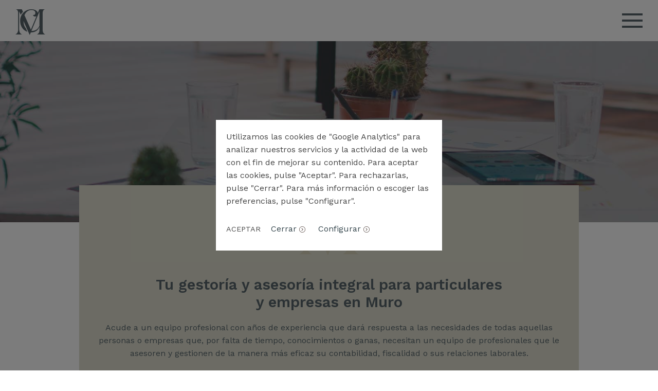

--- FILE ---
content_type: text/html; charset=UTF-8
request_url: https://gestoriacladeramoragues.com/
body_size: 8193
content:
<!doctype html>
<html class="no-js" lang="es" dir="ltr"> 
<head>

    <!-- Google tag (gtag.js) -->
    <script async src="https://www.googletagmanager.com/gtag/js?id=G-R3EQGCM8MN"></script>
    <script>
    window.dataLayer = window.dataLayer || [];
    function gtag(){dataLayer.push(arguments);}
    gtag('js', new Date());

    gtag('config', 'G-R3EQGCM8MN');
    </script>
    <!-- End Google tag (gtag.js) -->

    <!-- Meta Pixel Code -->
    <script>
    !function(f,b,e,v,n,t,s)
    {if(f.fbq)return;n=f.fbq=function(){n.callMethod?
    n.callMethod.apply(n,arguments):n.queue.push(arguments)};
    if(!f._fbq)f._fbq=n;n.push=n;n.loaded=!0;n.version='2.0';
    n.queue=[];t=b.createElement(e);t.async=!0;
    t.src=v;s=b.getElementsByTagName(e)[0];
    s.parentNode.insertBefore(t,s)}(window, document,'script',
    'https://connect.facebook.net/en_US/fbevents.js');
    fbq('init', '541303838096387');
    fbq('track', 'PageView');
    </script>
    <noscript><img height="1" width="1" style="display:none"
    src="https://www.facebook.com/tr?id=541303838096387&ev=PageView&noscript=1"
    /></noscript>
    <!-- End Meta Pixel Code -->

    <meta charset="utf-8">
    <meta http-equiv="x-ua-compatible" content="ie=edge">
    <meta name="viewport" content="width=device-width, initial-scale=1.0">
    <meta property="og:type" content="website" />
    <meta property="og:locale" content="es" />
    <link rel="canonical" href="https://gestoriacladeramoragues.com/" />
    <meta property="og:url" content="https://gestoriacladeramoragues.com/" />
    <meta name="robots" content="noodp,noydir"/>
    <link rel="shortcut icon" href="/public/img/favicon.png"/> 
    <meta name="theme-color" content="#34454c">    

    <link rel="stylesheet" href="/dev/_framework/css/uikit.min.css" />
    <link rel="stylesheet" href="/dev/css/sweetalert2.min.css" />
    <link rel="stylesheet" href="/dev/css/staycreative.css" />

    <link rel="preconnect" href="https://fonts.googleapis.com">
    <link rel="preconnect" href="https://fonts.gstatic.com" crossorigin>
    <link href="https://fonts.googleapis.com/css2?family=Work+Sans:wght@300;400;500;600;700;800&display=swap" rel="stylesheet">

    <script src="https://www.google.com/recaptcha/api.js" async defer></script>

        

    
    
  <meta name="keywords" content="agua hogar mallorca" />
  <meta name="description" content="Gestoria Cladera Moragues ponemos a tu disposición toda nuestra experiencia para ofrecerte los mejores productos y el mejor servicio para que puedas disfrutar de la mejor agua en tu hogar."/>
  <meta property="og:description" content="Gestoria Cladera Moragues ponemos a tu disposición toda nuestra experiencia para ofrecerte los mejores productos y el mejor servicio para que puedas disfrutar de la mejor agua en tu hogar." />    
  <meta property="og:image" content="public/img/mini-fb.jpg" />
  <link href="public/img/mini-fb.jpg" rel="image_src" />
  <meta property="og:site_name" content="Tu gestoría y asesoría integral para particulares y empresas en Muro | Gestoria Cladera Moragues" />
  <meta property="og:title" content="Tu gestoría y asesoría integral para particulares y empresas en Muro | Gestoria Cladera Moragues"/>
  <title>Tu gestoría y asesoría integral para particulares y empresas en Muro | Gestoria Cladera Moragues</title>

</head>

<body class="home">
  
<div class="preloader"><img src="/public/img/preloader.svg" alt="preloader logo"></div>

<nav class="uk-navbar-container" uk-navbar uk-sticky="top: 200; animation: uk-animation-fade;">
  <div class="uk-navbar-left">
    <ul class="uk-navbar-nav">
      <li class="bm-waves"><a href="/es/"><span></span></a></li>
    </ul>
  </div> <!-- /uk-navbar-left -->

  <div class="uk-navbar-right">
  <a class="uk-navbar-toggle uk-hidden@xl" uk-toggle="target: #main-menu; cls: visible-flex"><span uk-navbar-toggle-icon></span></a>
  <ul class="uk-navbar-nav" id="main-menu">
      <li  class="uk-active" ><a href="/es/">Inicio</a></li>
              <li ><a href="/es/servicio/asesoria-fiscal/">Fiscal</a></li>
        <!-- <li ><a href="webcategory.php?id=57">Fiscal</a></li> -->
              <li ><a href="/es/servicio/asesoria-contable/">Contable</a></li>
        <!-- <li ><a href="webcategory.php?id=58">Contable</a></li> -->
              <li ><a href="/es/servicio/asesoria-laboral/">Laboral</a></li>
        <!-- <li ><a href="webcategory.php?id=61">Laboral</a></li> -->
              <li ><a href="/es/servicio/asesoria-para-particulares/">Particulares</a></li>
        <!-- <li ><a href="webcategory.php?id=59">Particulares</a></li> -->
              <li ><a href="/es/servicio/asesoria-para-empresas/">Empresas</a></li>
        <!-- <li ><a href="webcategory.php?id=60">Empresas</a></li> -->
            <li ><a href="/es/nosotros/">Nosotros</a></li>
      <li ><a href="/es/contacta/">Contacta</a></li>
              <li ><a href="/es/blog/">Blog</a></li>
            <li><a onclick="login()" class="" href="#modal-center" uk-toggle> Entrar </a> </li>
      <li class="has-dropdown uk-visible@xl">
          <a href="/es/">es</a>
          <div class="uk-navbar-dropdown lang">
              <ul class="uk-nav uk-navbar-dropdown-nav">
                <li><a href="/ca/">Català</a></li>
              </ul>
          </div> 
      </li>

      <li class="uk-hidden@xl">
        <ul class="uk-nav-default uk-nav-parent-icon" uk-nav>
            <li class="uk-parent">
                <a>Español <span uk-navbar-parent-icon></span></a>
                <ul class="uk-nav-sub">
                    <li><a href="/ca/">Català</a></li>
                </ul>
            </li>
        </ul>
      </li>

    </ul>
  </div> 
</nav>


<div id="modal-center" class="uk-flex-top" uk-modal>
    <div class="uk-modal-dialog uk-modal-body uk-margin-auto-vertical">

        <button class="uk-modal-close-default" type="button" uk-close></button>

        <div id="m‐login" class="m‐login"> 
          <header> <h3>Centro de Información</h3> </header> 
          <section class=""> 
            <ul>
              <li><a href="te:0034916333211">+34 91 633 32 11</a></li>
              <li><a hred="mailto:quantyca@quantyca.com ">quantyca@quantyca.com </a></li>
              <li><a href="https://www.quantyca.com" target="_blank">www.quantyca.com</a></li>
            </ul>
            <p><small>Paseo de la Castellana, 100 28046 Madrid - España </small></p>
            <p id="errorMsg" class="qty‐error‐msg"></p> 
            <div class="login‐form "> 
              <div class="form‐group form email"> 
                <input id="formEmail" class="form‐input" type="text" placeholder="E‐mail" name="email"> 
              </div> 
              <div class="form‐group form password"> 
                <input id="formPass" class="form‐input" type="password" placeholder="Contraseña" name="password"> 
              </div> 
            </div> 
            <div class="forgot‐password uk-flex uk-flex-right"> 
              <a href="https://cic.quantyca.com/login/?forgot=true" class=""> <small>¿Olvidó la contraseña?</small></a> 
            </div> 
            <div class="login‐actions"> 
              <a id="" onclick="login()" class="uk-button uk-button-default"> Entrar </a> 
            </div> 
          </section> 
        </div> 
        <script src="https://cic.quantyca.com/assets/external_login/lgn.min.js"></script> 
    </div>
</div>



</div>
  <div class="header">
    <div class="uk-position-relative uk-visible-toggle uk-light" tabindex="-1" uk-slideshow="animation: fade">
      <ul class="uk-slideshow-items">
        <li class="bg-img" data-src="/public/img/bg-home.jpg" uk-img>
                  </li>
      </ul>
      <a class="uk-position-center-left uk-position-small uk-slidenav-large uk-hidden-hover" href="#" uk-slidenav-previous uk-slideshow-item="previous"></a>
      <a class="uk-position-center-right uk-position-small uk-slidenav-large uk-hidden-hover" href="#" uk-slidenav-next uk-slideshow-item="next"></a>
    </div>
  </div>

  <div class="intro" uk-scrollspy="cls: uk-animation-slide-bottom-medium; repeat: true">
    <div class="uk-container uk-container-small bg-light uk-text-center section-small">
      <img src="/public/img/logo-symbol.svg">
      <div class="">
        <h1 class="dark">Tu gestoría y asesoría integral para particulares<br> y empresas en Muro</h1>
        <p class="dark"><p>Acude a un equipo profesional con años de experiencia que dará respuesta a las necesidades de todas aquellas personas o empresas que, por falta de tiempo, conocimientos o ganas, necesitan un equipo de profesionales que le asesoren y gestionen de la manera más eficaz su contabilidad, fiscalidad o sus relaciones laborales.</p></p>
      </div>
    </div>
  </div>

  <div class="services section" uk-scrollspy="cls: uk-animation-slide-bottom-medium; repeat: true">
    <div class="uk-container uk-container-medium">
      <div uk-grid class="uk-grid-large uk-flex uk-flex-middle">
        <div class="uk-width-1-2@m">
          <div class="bg-img" data-src="/public/img/bg-home-02.jpg" uk-img>
            <img src="/public/img/square-thumb.png">
          </div>
        </div>
        <div class="uk-width-1-2@m">
                      <a href="/es/servicio/asesoria-fiscal/">
              <div class="uk-margin-medium">
                <h3 class="uk-margin-remove-bottom">Asesoría fiscal</h3>
                <h5 class="uk-margin-remove">Todas tus obligaciones fiscales al día.</h5>
                <p><p>Te ayudamos a gestionar todos los impuestos para que los lleves al día y te asesoraremos para que los puedas administrar de la manera más eficaz posible.<br></p></p>
                <span class="uk-button uk-button-default">Ver más</span>
              </div>
            </a>
                      <a href="/es/servicio/asesoria-contable/">
              <div class="uk-margin-medium">
                <h3 class="uk-margin-remove-bottom">Asesoría contable</h3>
                <h5 class="uk-margin-remove">Todos tus documentos al día ante el Registro Asesoria  Mercantil</h5>
                <p><p>Te ayudamos a llevar un control de tus libros contables, presentarlos en su momento y a aplicar los principios contables correctamente. <br></p></p>
                <span class="uk-button uk-button-default">Ver más</span>
              </div>
            </a>
                      <a href="/es/servicio/asesoria-laboral/">
              <div class="uk-margin-medium">
                <h3 class="uk-margin-remove-bottom">Asesoría laboral</h3>
                <h5 class="uk-margin-remove">Las obligaciones de tu negocio al día</h5>
                <p><p>Te ayudamos a cumplir la normativa laboral correctamente y su correspondiente convenio colectivo aplicable. Gestionamos tu documentación, ya seas PyME o una gran empresa.<br></p></p>
                <span class="uk-button uk-button-default">Ver más</span>
              </div>
            </a>
                  </div>
      </div>
    </div>
  </div>

  <div class="services" uk-scrollspy="cls: uk-animation-slide-bottom-medium; repeat: true">
    <div class="uk-container uk-container-large">
      <div uk-grid class="uk-grid uk-grid-match ">
                  <div class="uk-width-1-2@m ser-ind">
            <a href="/es/servicio/asesoria-para-particulares/">
              <div class="bg-img uk-position-relative" data-src="https://admin.gestoriacladeramoragues.com/uploads/webcategories/img_webcategory_59_1671529978.jpg"  uk-img>
                <div class="overlay-dark"></div>
                <div class="uk-section-large">
                  <div class="uk-padding uk-position-z-index uk-position-relative">
                    <h3 class="white">Asesoría para particulares</h3>
                    <p class="white">Deja en nuestras manos todos tus trámites. Nosotros nos encargaremos de que lo tengas todo al día y de la manera más efectiva para que puedas seguir con tu vida y tu actividad laboral sin preocupaciones.</p>
                    <span class="uk-button uk-button-secondary">Ver más</span>
                  </div>
                </div>
              </div>
            </a>
          </div>
                  <div class="uk-width-1-2@m ser-ind">
            <a href="/es/servicio/asesoria-para-empresas/">
              <div class="bg-img uk-position-relative" data-src="https://admin.gestoriacladeramoragues.com/uploads/webcategories/img_webcategory_60_1675074899.jpg"  uk-img>
                <div class="overlay-dark"></div>
                <div class="uk-section-large">
                  <div class="uk-padding uk-position-z-index uk-position-relative">
                    <h3 class="white">Asesoría para empresas</h3>
                    <p class="white">En Cladera Moragues nos aseguramos de que tus obligaciones fiscales cumplan todos los requisitos, llevamos tus libros de contabilidad y hacemos cualquier gestión administrativa que necesites.</p>
                    <span class="uk-button uk-button-secondary">Ver más</span>
                  </div>
                </div>
              </div>
            </a>
          </div>
              </div>
    </div>
  </div>

  <div class="featured section" uk-scrollspy="cls: uk-animation-slide-bottom-medium; repeat: true">
    <div class="uk-container uk-container-medium">
      <div uk-grid>
        <div class="uk-width-1-3@m fea-ind">
          <img src="/public/img/icons/01-home-icon.svg">
          <h3>Particulares</h3>
          <p>Hacemos tu vida más sencilla ayudándote a llevar al día tus impuestos y a gestionar tus trámites ante la administración.</p>
        </div>
        <div class="uk-width-1-3@m fea-ind">
          <img src="/public/img/icons/02-home-icon.svg">
          <h3>Empresas</h3>
          <p>Te asesoramos para que lleves al día las gestiones y que nada te frene tu actividad laboral.</p>
        </div>
        <div class="uk-width-1-3@m fea-ind">
          <img src="/public/img/icons/03-home-icon.svg">
          <h3>Llévalo todo al día</h3>
          <p>Maneja tus obligaciones con la administración y tus solicitudes de la manera más sencilla</p>
        </div>
      </div>
    </div>
  </div>

<div class="kabiku bg-dark uk-section-large" id="kabiku">
  <div class="uk-container uk-container-small uk-text-center">
    <p class="light">Nueva Herramienta de Facturación Telemática:</p>
    <h3 class="light">Facturador Kabiku</h3>
    <p class="light">No esperes más para revolucionar tu forma de trabajar. Contacta con nosotros hoy mismo para implementar Facturador Kabiku en tu negocio y lleva tu gestión contable al siguiente nivel.</p>
    <a href="/es/servicio/asesoria-contable/#kabiku" class="uk-button uk-button-tertiary">Ver más</a>
  </div>
</div>


  
  
<footer uk-scrollspy="cls: uk-animation-slide-bottom-medium; repeat: true">
    <div uk-grid class="uk-grid-large">
      <div class="uk-width-1-3@m footer-logo">
        <a href="/es/"><img src="/public/img/logo-footer.svg" alt="Gestoria Cladera Moragues"></a>
      </div>
      
      <div class="uk-width-expand@m uk-visible@m"></div>
      
      <div class="uk-width-auto@m">
        <ul>
                        <li><a href="/es/servicio/asesoria-fiscal/">Fiscal</a></li>
                        <li><a href="/es/servicio/asesoria-contable/">Contable</a></li>
                        <li><a href="/es/servicio/asesoria-laboral/">Laboral</a></li>
                        <li><a href="/es/servicio/asesoria-para-particulares/">Particulares</a></li>
                        <li><a href="/es/servicio/asesoria-para-empresas/">Empresas</a></li>
                  </ul>
      </div>

      <div class="uk-width-auto@m">
        <ul>
          <li><b>Horario</b></li>
          <li>Lunes, miércoles y viernes de 8h a 14h<br>
              Martes y jueves de 8h a 14h y de 16h a 18h          </li>
        </ul>
      </div>
      
      <div class="uk-width-auto@m">
        <ul>
          <li class="lead-menu"><b>Contacto</b></li>
            <li><a href="tel:0034971537475">+34 971 537 475</a></li>
            <li><a href="tel:0034615332824">+34 615 332 824</a></li>
            <li><a href="mailto:gestoria@gestoriacladeramoragues.com">gestoria@gestoriacladeramoragues.com</a></li>
            <li>Joan Carles I - 63<br>Planta baixa A, Muro</li>
            <li uk-grid class="uk-grid-small uk-margin-top">
              <div class="uk-width-auto">
                <a href="https://www.facebook.com/gestoriacladeramoragues" target="_blank"><i class="icon facebook-b"></i></a>
              </div>
              <div class="uk-width-auto">
                <a href="https://www.instagram.com/gestoriacladeramoragues/" target="_blank"><i class="icon instagram-b"></i></a>
              </div>
            </li>
        </ul>
      </div>
      
    </div>
    <div uk-grid class="uk-grid-small uk-margin-medium-top">
      <div class="uk-width-expand@m ">
        <p class="copyright">© Gestoria Cladera Moragues 2026. Todos los derechos reservados.</p>
      </div>
      <div class="uk-width-auto@m">
        <ul class="flat-footer">
                      <li class="uk-display-inline "><a href="/es/pagina/5/aviso-legal/">Aviso legal</a></li>
                      <li class="uk-display-inline "><a href="/es/pagina/6/politica-de-cookies/">Política de cookies</a></li>
                  </ul>
      </div>
      
    </div>
 
        
</footer>


<!-- <iframe
src="https://www.chatbase.co/chatbot-iframe/-zt7Xm6GK54RB0wv4ga6k"
width="100%"
style="height: 100%; min-height: 700px"
frameborder="0"
></iframe> -->


<script src="https://cic.quantyca.com/assets/external_login/lgn.min.js"></script> 


<script>
  window.chatbaseConfig = {
    chatbotId: "-zt7Xm6GK54RB0wv4ga6k",
  }
</script>

<script
  src="https://www.chatbase.co/embed.min.js"
  id="-zt7Xm6GK54RB0wv4ga6k"
  defer>
</script>

<div class="uk-container uk-container-small">
  <div uk-grid>
    <div class="uk-width-1-1 uk-text-center uk-margin-small-top">
      <small>Programa Kit Digital, iniciativa del Gobierno de España. Cofinanciado por los Fondos Next Generation EU del Mecanismo de Recuperación y Resiliencia.</small>
      <img src="/public/img/kit-digital.jpg" alt="Kit Digital">
    </div>
  </div>
</div>



<div id="cookieMessageWrapper">
  <div id="cookieMessage">
    <p>Utilizamos las cookies de "Google Analytics" para analizar nuestros servicios y la actividad de la web con el fin de mejorar su contenido. Para aceptar las cookies, pulse "Aceptar". Para rechazarlas, pulse "Cerrar". Para más información o escoger las preferencias, pulse "Configurar".</p><a class="uk-button uk-button-third" id="cookieClose">Aceptar</a> <a class="uk-link" id="cookieNone">Cerrar</a> <a class="uk-link" uk-toggle="target: #modal-cookies">Configurar</a>
  </div>
</div>

<div id="modal-cookies" uk-modal>
    <div class="uk-modal-dialog uk-modal-body">
        <h4 class="uk-modal-title">Configuración de cookies</h4>
        <p>Selecciona las cookies que quieres instalar</p>
        <ul class="uk-list">
            <li><label><input class="uk-checkbox" type="checkbox" checked disabled> Cookies técnicas o indispensables en la prestación de los servicios</label></li>
            <li><label><input class="uk-checkbox" type="checkbox" id="disable-cookies"> Cookies de análisis o medición. Si guarda sus preferencias sin tener seleccionado ninguna opción, equivaldrá al rechazo de todas las cookies.</label></li>
          </ul>
        <p class="uk-text-right">
            <a class="uk-link uk-modal-close">Volver</a>
            <a class="uk-button uk-button-third uk-modal-close" onclick="saveCookieDisabled();">Guardar</a>
        </p>
        <small>¿QUÉ SON LAS COOKIES? <br>
		Este sitio web utiliza cookies y / o tecnologías similares que almacenan y recuperan información cuando navega. En general, estas tecnologías pueden servir para fines muy diversas, como, por ejemplo, reconocer como usuario, obtener información sobre sus hábitos de navegación o personalizar la forma en que se muestra el contenido. <br> hay cookies que son controladas y gestionadas por el propio titular de la web (son llamadas "cookies propias") y otros que lo son para terceros (son conocidas como "cookies de terceros"), por ejemplo, para que estos proporcionan una herramienta o una funcionalidad integrada en la web. <br>
		Los usos concretos que hacemos de estas tecnologías se describen a continuación. <br>
		¿QUE TIPO DE COOKIES UTILIZAMOS Y PARA QUÉ? <br>
		En esta web utilizamos los siguientes tipos de cookies: <br>
		<b> 1. Cookies técnicas o indispensables en la prestación de los servicios </b>: Son aquellas que permiten al usuario la navegación a través de una página web, plataforma o aplicación y la utilización de las diferentes opciones o servicios que en ella haya, incluyendo aquellas que se utilizan para permitir la gestión y operativa de la página web y habilitar sus funciones y servicios, como, por ejemplo, controlar el tráfico y la comunicación de datos, identificar la sesión, acceder a partes de acceso restringido, recordar los elementos que integran un pedido, realizar el proceso de compra de un pedido, gestionar el pago, controlar el fraude vinculado a la seguridad del servicio, realizar la solicitud de inscripción o participación en un evento , contar visitas a efectos de la facturación de licencias de software con el que funciona el servicio (sitio web, plataforma o aplicación), utilizar elementos de seguridad durante la navegación, almacenar contenidos para la difusión de vídeos o sonido, habilita ción de contenido dinámicos (por ejemplo, animación de carga de un texto o imagen), compartir contenidos a través de redes sociales. También se incluyen en esta categoría las cookies destinadas a la gestión de nuestros espacios publicitarios en base a criterios técnicos como el contenido editado, la frecuencia en la que se muestran los anuncios o el control del origen del cliente potencial cuando éste haya activado un enlace publicitario desde una web adherida a programas de marketing por afiliación. <br>
		Estas cookies están exceptuadas del cumplimiento de las obligaciones establecidas en el artículo 22.2 de la LSSI <br>
		
		<b> 2. Cookies de análisis o medición </b>: Utilizamos las cookies de GOOGLE ANALYTICS para recopilar estadísticas anónimas y conjuntas sobre las acciones realizadas por nuestros usuarios en nuestra web para comprender la forma en que la utilizan, para mejorarlo la. La información que se recompila no incluye información relativa a los usuarios. <br>
		GOOGLE ANALYTICS es una herramienta provista por Google, Inc. con domicilio en 1600 Amphitheatre Parkway. Mountain View, CA 94043. EE.UU. Puede obtener más información sobre el funcionamiento de GOOGLE ANALYTICS y las cookies utilizadas por este servicio en los siguientes enlaces: Hola
		• <a target="_blank" href="https://support.google.com/analytics/answer/6004245"> https://support.google.com/analytics/answer/6004245 </a> <br>
		• <a target="_blank" href="http://www.google.com/intl/es/policies/privacy/"> http://www.google.com/intl/es/policies/privacy/ </a> <br><br>
		TRANSFERENCIAS DE DATOS TERCEROS PAÍSES <br>
		Puede informarse de las transferencias a terceros países que, en su caso, realiza GOOGLE en sus políticas (ver enlaces facilitados en el apartado "Cookies de análisis o medición"). <br>
		PERIODO DE CONSERVACIÓN DE LOS DATOS <br>
		Ciertas cookies se cancelan una vez finalizada la navegación en la web (cookies de sesión) mientras que otros pueden seguir almacenadas en el equipo de los usuarios y ser accedidas por un período más largo (cookies persistentes). <br>
		Las cookies de GOOGLE ANALYTICS son canceladas a los 2 años. Puede obtener más información sobre los plazos de caducidad de las cookies de Google en sus políticas (ver enlaces facilitados en el apartado "Cookies de análisis o medición"). <br>
		TRATAMIENTOS DE DATOS PERSONALES Y DERECHOS \ INTERESADO <br>
		La información obtenida de las cookies de GOOGLE ANALYTICS es anónima. Las cookies técnicas o indispensables en la prestación de los servicios sólo podrían ser asociadas a un usuario concreto en caso de que este usuario esté identificado en la web. Si es así, estos datos serán tratados para la prestación de los servicios solicitados. En cualquier momento los usuarios afectados podrán ejercitar su derecho a solicitar el acceso, la rectificación o supresión, la limitación del tratamiento y la portabilidad de sus datos, así como oponerse a su tratamiento ya presentar una reclamación ante una autoridad de control. Más información sobre protección de datos y sus derechos en la <a href="/es/pagina/5/aviso-legal/"><b>cookies de la web</b></a> o mediante la configuración de su navegador: <br>
		Parámetros del navegador: ¿Puede usted permitir o bloquear las cookies, así como borrar sus datos de navegación (incluidas las cookies) desde el navegador que usted utiliza. Consulte las opciones e instrucciones que ofrece su navegador para ello. Recuerde que, si acepta las cookies de terceros, deberá eliminar desde las opciones de navegador. <br>
		Puede desactivar las cookies de GOOGLE ANALYTICS mediante la instalación en su navegador del complemento de inhabilitación creado por Google y disponible en el siguiente enlace: <a target="_blank" href="https://tools.google.com/dlpage/gaoptout?hl=es"> https://tools.google.com/dlpage/gaoptout?hl=es</a> <br>
		En caso de desactivar las cookies, es posible que no pueda hacer uso de todas las funcionalidades de la web. <br>
		Última revisión: 01 Junio de 2022</small>
    </div>
</div>



<script src="/dev/js/jquery.min.js"></script>
<script src="/dev/_framework/js/uikit.min.js"></script>
<script src="/dev/js/sweetalert2.all.min.js"></script>
<script src="/dev/js/stay-creative.js"></script>

<script>
  //contact form
  $("#send-prueba").click(function(){
        //required fields
        var empty_flds = 0;
        $("#form-prueba .required").each(function() {
            if(!$.trim($(this).val())) {
                $(this).addClass('uk-form-danger');
                empty_flds++;
            }
        });
        if(empty_flds){
            UIkit.notification({
                message: 'Falta algún campo para rellenar, por favor revíselos',
                status: 'danger',
                pos: 'top-center',
                timeout: 5000
            });
            return false;
        } else { 
            if(!$('#accept_con_prueba').is(':checked')){
              UIkit.notification({
                message: 'Debes aceptar las condiciones',
                status: 'danger',
                pos: 'top-center',
                timeout: 5000
              });
              $("#accept_con_prueba").addClass('uk-form-danger');
              return false;
            } else {
                $(this).html("Enviando...");
                $.ajax({
                  type: 'post',
                  url: '/includes/email/form-prueba.php',
                  data: $('#form-prueba').serialize(),
                  success: function (data) {
                    //console.log(data);
                    if(data == 1){
                        Swal.fire(
                        '¡Gracias!',
                        'Solicitud enviada correctamente',
                        'success'
                      )
                      $("#form-prueba")[0].reset();
                      $("#send-prueba").html("Enviar formulario");
                      grecaptcha.reset();
                    } else {
                      UIkit.notification({
                          message: data,
                          status: 'danger',
                          pos: 'top-center',
                          timeout: 5000
                      });
                    }
                  }
                });
                $("#form-prueba .required").removeClass('uk-form-danger');
                $(this).html("Enviar formulario");
                return false;
            } // accept
        } // required fields
    });
</script>

</body>
</html>


--- FILE ---
content_type: text/css
request_url: https://gestoriacladeramoragues.com/dev/css/staycreative.css
body_size: 6378
content:
/* Developed entirely by staycreative.es 2022 */
/* @font-face {font-family: 'tt_hoves';src: url('../../public/fonts/typetype_-_tt_hoves_medium-webfont.woff2') format('woff2'),url('../../public/fonts/typetype_-_tt_hoves_medium-webfont.woff') format('woff');font-weight: 400;font-style: normal;font-display: swap;}
@font-face {font-family: 'tt_hoves';src: url('../../public/fonts/typetype_-_tt_hoves_bold-webfont.woff2') format('woff2'),url('../../public/fonts/typetype_-_tt_hoves_bold-webfont.woff') format('woff');font-weight: 700;font-style: normal;font-display: swap;} */

/* reset ui kit */
.uk-link:hover, a:hover{text-decoration: none;}
/* .uk-card-default {background-color: transparent !important; box-shadow: none; } */
::selection {color: white; background-color: #34454c;}
*+.uk-hr, *+hr {margin-top: 5px; margin-bottom: 15px;}

/* Generals */
html, body {font-family: 'Work Sans', sans-serif; font-weight: 400;text-rendering: optimizeLegibility;-webkit-font-smoothing: antialiased;-moz-font-smoothing: antialiased;-moz-osx-font-smoothing: grayscale;color: #464646;font-size: 1rem;}
p{font-family: 'Work Sans', sans-serif !important; color: #34454c; font-weight: 400; font-size: 1rem; line-height: 1.6;}

h1, h2, h3 { line-height: 1.2; font-family: 'Work Sans', sans-serif; color: #34454c; font-weight: 600; margin-top: 10px; margin-bottom: 10px;}
h3 { font-weight: 600;}
h4, h5, h6 {font-family: 'Work Sans', sans-serif; font-weight: 400;}
ul {padding-left: 0px;}
/* li {text-decoration:none; list-style-type: none; color: #323031;} */
.post ul li {text-decoration: initial !important;}
a {-webkit-transition: ease-in-out, .20s ease-in-out;transition: ease-in-out, .20s ease-in-out; word-wrap: break-word;color: #34454c;}
a:hover{color: #d7d6c4;}
a span {display: inline-block;}
small {font-weight: 400 !important;}
ul li {list-style-type: none; list-style: none; line-height: 1.8; }
.db ul li {list-style-type: initial; list-style: initial; line-height: 2; }
/*p b {font-size: 1rem; font-weight: 600;}*/
:focus {outline: none;}

/* Buttons */
.uk-button{ font-family: 'Work Sans', sans-serif; border:0; line-height: 1.5;text-transform: uppercase; font-size: 0.9rem;-webkit-appearance: none !important; border-radius: 0;-webkit-transition: ease-in-out, .35s ease-in-out;transition: ease-in-out, .35s ease-in-out; padding: 0.5rem 0rem; text-align: center; position: relative; z-index: 2;}
   
    .uk-button-default{ background-color: transparent !important; color: #34454c !important; border-bottom: 1px solid #34454c;}
    .uk-button-default:hover{opacity: 0.7; padding-right: 1.5rem; }

    .uk-button-primary{ background-color: transparent !important; color: #d7d6c4 !important;  border-bottom: 1px solid #d7d6c4;}
    .uk-button-primary:hover{background-color: transparent !important; color: #34454c !important; border-bottom: 1px solid #34454c; }

    .uk-button-secondary{ background-color: transparent !important; color: white !important; border-bottom: 1px solid white;}
    .uk-button-secondary:hover{opacity: 0.7; padding-right: 1.5rem; }

    .uk-button-tertiary{ background-color: transparent !important; color: #d7d6c4 !important;  border-bottom: 1px solid #d7d6c4;}
    .uk-button-tertiary:hover{opacity: 0.7; padding-right: 1.5rem; }

    .uk-text-center .uk-button-secondary:hover{opacity: 0.7; padding: 0.5rem 1.5rem; }



/* uk notification */
.uk-notification-message{background-color: white;border: 1px solid #eee;}
.uk-notification-message{font-size: 1rem;}
.uk-notification{width: 400px;}
.uk-notification-top-center{margin-left: -200px;}

/* danger */
.uk-notification-message.uk-notification-message-danger{background-color: #f0506e;color: white;}
.uk-notification-message.uk-notification-message-danger .uk-close{color: white;}
.uk-notification-message.uk-notification-message-primary {background-color: #42d1b5; color: white;}
.uk-notification-message.uk-notification-message-primary .uk-close{color: white;}

/* breadcrumbs */
.uk-breadcrumb li a, .uk-breadcrumb li span{font-size: 0.7rem;text-transform: uppercase;}
.uk-breadcrumb>:nth-child(n+2):not(.uk-first-column)::before {margin: -1px 10px 0;vertical-align: middle;}


    /* form */
    .form {position: relative; z-index: 2;}
    .form .uk-form-label{font-weight: 700;}
    .form input[type=text],.form input[type=email], .form input[type=password], .form input[type=number],.form select,.form textarea, .form input[type=search]{min-height: 40px; margin-top: 0px !important; padding: 5px 10px; border:0; border-bottom: 1px solid #828A9D; background-color: transparent; box-shadow: none; border-radius: 0;  margin-bottom: 6px; color: white !important; font-size: 1rem;height: auto;font-family: 'Work Sans', sans-serif;}
    .form .uk-select:not([multiple]):not([size]){background-image: none; color: white !important;}
    .uk-select:not([multiple]):not([size]) option {background-color: white !important; color: white !important;}
    .bg-select-white:focus {background-color: white !important; color: white !important;}
    /* .form p {color: white;} */
    .form input[type=text]::placeholder,.form input[type=email]::placeholder,.form input[type=number]::placeholder,.form select,.form textarea::placeholder, .form input[type=search]::placeholder{color: white !important;}
    .form input[type=text]:focus,.form input[type=email]:focus,.form input[type=number]:focus,/*.form select:focus,*/.form textarea:focus, .form select:focus{ background-color: transparent !important; color: white !important; border-color: #d7d6c4 !important;}
    .form select{padding-right: 30px;}
    .form textarea{margin-bottom: 10px;padding: 10px; color: white;}
    .form input::-webkit-input-placeholder, .form input:-moz-placeholder, .form input::-moz-placeholder, .form input:-ms-input-placeholder, .form textarea::-webkit-input-placeholder, .form textarea:-moz-placeholder, .form textarea::-moz-placeholder, .form textarea:-ms-input-placeholder 
    {color: white !important;font-size: 0.8rem;}
    .form small{color: white;}
    .form .uk-checkbox {border-color: white !important;}
    .form .uk-checkbox:focus, .form .uk-radio:focus {border-color: #fff !important;}
    .form .uk-checkbox:checked, .form .uk-checkbox:checked:focus {background-color: #34454c;}
    .form .uk-radio-label{font-size: 0.8rem;cursor: pointer;}
    .form .uk-radio:checked, .form .uk-radio:checked:focus {background-color: white;}    
    .form input:-webkit-autofill,
    .form input:-webkit-autofill:hover, 
    .form input:-webkit-autofill:focus
    .form textarea:-webkit-autofill,
    .form textarea:-webkit-autofill:hover
    .form textarea:-webkit-autofill:focus,
    .form select:-webkit-autofill,
    .form select:-webkit-autofill:hover,
    .form select:-webkit-autofill:focus { border-bottom: 1px solid #d7d6c4; -webkit-text-fill-color: #d7d6c4; -webkit-box-shadow: 0 0 0px 1000px #34454c inset; transition: background-color 5000s ease-in-out 0s; color: #d7d6c4;}
    .form input[type=text]::placeholder,.form input[type=email]::placeholder,.form input[type=number]::placeholder,.form select,.form textarea::placeholder{color: #34454c !important; font-size: 1rem;}
    form, input:focus::placeholder { color: white;}
    .form .uk-form-danger, .form .uk-form-danger:focus {color: #f0506e !important;border-color: #f0506e !important;}


    .form‐group.email, .form‐group.email input{width: 60% !important; display: inline !important; color: #34454c !important;}
    .form‐group.password, .form‐group.password input {width: 30% !important; display: inline !important; color: #34454c !important;}

    .form‐group.email  input[type=text]:focus, .form‐group.email  input[type=email]:focus, .form‐group.email  input[type=number]:focus, .form‐group.email  textarea:focus, .form‐group.email  select:focus {color: #34454c !important;}
    p.qty‐error‐msg {color: red !important;}

    .form.escape .uk-select:not([multiple]):not([size]) {color: white !important;}
    .form.escape .uk-select:focus {border-color: #d7d6c4;}
    .form.escape label {color: white;}

    .form.dark .uk-select:not([multiple]):not([size]) {color: #34454c !important;}
    .form.dark .uk-select:focus {border-color: #d7d6c4;}
    .form.dark label {color: #34454c;}
    .form.dark input[type=text],.form.dark input[type=email],.form.dark input[type=number],.form.dark select,.form.dark textarea, .form.dark input[type=search]{min-height: 40px; margin-top: 0px !important; padding: 5px 10px; border:0; border-bottom: 1px solid #34454c; background-color: transparent; box-shadow: none; border-radius: 0;  margin-bottom: 6px; color: #34454c !important; font-size: 1rem;height: auto;font-family: 'Work Sans', sans-serif;}
    .form.dark .uk-checkbox {border-color: #34454c !important;}
    /* .form.escape input::placeholder {color: white !important;} */

    .form.dark input:-webkit-autofill, .form.dark input:-webkit-autofill:hover, .form.dark input:-webkit-autofill:focus .form.dark textarea:-webkit-autofill, .form.dark textarea:-webkit-autofill:hover .form.dark textarea:-webkit-autofill:focus, .form.dark select:-webkit-autofill, .form.dark select:-webkit-autofill:hover, .form.dark select:-webkit-autofill:focus {border-bottom: 1px solid #34454c; -webkit-text-fill-color: #34454c; -webkit-box-shadow: 0 0 0px 1000px #d7d6c4 inset; transition: background-color 5000s ease-in-out 0s; color: #34454c !important;}

/* Icons */
.icon{background-image: url('../../public/img/assets-sprite.svg');display: inline-block; background-size: 1000px 500px;}

.icon.facebook {width: 30px;height: 30px;background-position: -125px -0px;}
.icon.instagram {width: 30px;height: 30px;background-position: -155px -0px;}
.icon.facebook-b {width: 30px;height: 30px;background-position: -125px -30px; position: relative; top: 4px;}
.icon.instagram-b {width: 30px;height: 30px;background-position: -155px -30px; position: relative; top: 4px;}

.icon.facebook-b:hover {opacity: 0.7;}
.icon.instagram-b:hover {opacity: 0.7}

.icon.email-b {width: 30px; height: 30px; background-position: -185px -30px; position: relative; top: 5px; margin-right: 4px;}
.icon.phone-b {width: 30px; height: 30px; background-position: -215px -30px; position: relative; top: 5px; margin-right: 4px;}

.icon.facebook-w {width: 30px;height: 30px;background-position: -125px -116px;}
.icon.instagram-w {width: 30px;height: 30px;background-position: -155px -116px;}


/* MODAL PRUEBA AGUA */
.prueba-button {position: fixed; bottom: 40px; right: 40px; background-color: #d7d6c4; border-radius: 50px; color: white !important; }
.prueba-button:hover {background-color: #055477; }
.modal-prueba .uk-modal-title {font-size: 1.8rem;}
.button-free{ background-color: #d7d6c4 !important; color: white !important; padding: 0 30px !important;}
.button-free:hover{background-color: #34454c !important; color: white !important; }



  /* menu */
  .uk-navbar-container:not(.uk-navbar-transparent){height: 80px;z-index:5;background-color: transparent;padding-left: 30px; padding-right: 30px; width: 100%;box-sizing: border-box;}
  .uk-navbar-container.uk-navbar .uk-navbar-left{opacity: 1;}
  .uk-navbar-left {float: left; }
  .uk-navbar-right {background-color: transparent; float: right; height: 80px;margin-right: 0px;}
  .uk-navbar-nav>li>a, .uk-navbar-nav>li ul.uk-nav-sub li a{font-weight: 500; color: #d3cfc0; /* padding: 0px 10px; */ font-size: 1rem; font-family: 'Work Sans', sans-serif; text-transform: uppercase;}
  .uk-navbar-nav>li ul li a, .uk-nav-default>li>a:focus, .uk-nav-default>li>a:hover{color: #34454c !important;}
  .uk-navbar-nav .uk-active {color:#34454c;   }
  .uk-navbar-nav#main-menu {width: 100%;}
  .uk-navbar-nav#main-menu .lang{margin-left: 10px;}
  .uk-navbar-nav#main-menu .lang .languages-menu{padding: 5px;float: left;width: 100%;box-sizing: border-box;}
  .uk-navbar-nav#main-menu .lang .languages-menu li{width: 50%;display: inline-block;text-align: center;float: left;font-size: 0.9rem;padding: 7px 0px;}
  .uk-navbar-nav#main-menu .lang .languages-menu li a{padding: 0;color: #34454c;}
  .uk-navbar-nav#main-menu .lang .languages-menu li a:hover{color: #34454c;}
  /* .uk-navbar-nav>li.uk-active>a{color: #d7d6c4 !important; font-weight: 600;} */
  .uk-navbar-nav>li.uk-active>a {color: #d7d6c4; font-weight: 700;}
  .uk-navbar-nav>li>a:hover {color: #34454c !important;}
  .uk-navbar-dropdown-nav>li>a{ color: #34454c; height: auto;}
  .uk-navbar-dropdown-nav>li>a:hover, .uk-navbar-nav>li>a.uk-open{color: #34454c;}
  .uk-navbar-dropdown{position: absolute; }
  .uk-navbar-dropdown.uk-navbar-dropdown-bottom-left {z-index: 100000;left: 0px; top: -5px;}
  .uk-navbar-dropdown.uk-open{background-color: rgba(255, 255, 255, 0.8);}
  .uk-navbar-dropdown.uk-open:before{content: "";width: 0;height: 10px;display: block;position: absolute;top: -20px;left: 30px;border-left: 10px solid transparent;border-right: 10px solid transparent;border-bottom: 10px solid rgba(255, 255, 255, 0.8);}
  .uk-navbar-dropdown.uk-open.uk-navbar-dropdown-bottom-right:before{left:auto;right: 30px;}
  .uk-navbar-toggle {color: white !important; }
  .uk-nav-parent-icon>.uk-parent>a::after{background-image: url("data:image/svg+xml;charset=UTF-8,%3Csvg%20width%3D%2214%22%20height%3D%2214%22%20viewBox%3D%220%200%2014%2014%22%20xmlns%3D%22http%3A%2F%2Fwww.w3.org%2F2000%2Fsvg%22%3E%0A%20%20%20%20%3Cpolyline%20fill%3D%22none%22%20stroke%3D%22%23FFF%22%20stroke-width%3D%221.1%22%20points%3D%2210%201%204%207%2010%2013%22%20%2F%3E%0A%3C%2Fsvg%3E");}
  .uk-nav-parent-icon>.uk-parent.uk-open>a::after{background-image: url("data:image/svg+xml;charset=UTF-8,%3Csvg%20width%3D%2214%22%20height%3D%2214%22%20viewBox%3D%220%200%2014%2014%22%20xmlns%3D%22http%3A%2F%2Fwww.w3.org%2F2000%2Fsvg%22%3E%0A%20%20%20%20%3Cpolyline%20fill%3D%22none%22%20stroke%3D%22%23FFF%22%20stroke-width%3D%221.1%22%20points%3D%221%204%207%2010%2013%204%22%20%2F%3E%0A%3C%2Fsvg%3E");}
  /* .uk-navbar.uk-active .uk-navbar-toggle {color: #34454c !important;z-index: 5; } */
  .has-dropdown{position: relative; }
  .has-dropdown {padding-right: 0; /*margin-left: -20px;*/}
  .uk-navbar-dropdown {width: 120px; } 
  .has-dropdown:after{content: ""; display: inline-block; width: 7px; height: 4px; background-image: url(../../public/img/assets-sprite.svg); background-position: -55px -4px; position: absolute; top: 39px; right: -12px; background-size: 1000px 500px;} 
  .uk-navbar.uk-active .has-dropdown:after{content: ""; display: inline-block; width: 7px; height: 4px; background-image: url(../../public/img/assets-sprite.svg); background-position: -55px -0px; position: absolute; top: 39px; right: -12px; background-size: 1000px 500px;}
  .lang.has-dropdown:after{content: ""; display: inline-block; width: 10px; height: 5px; background-image: url(../../public/img/assets-sprite.svg); background-position: -55px -7px; position: absolute; top: 40px; right: -5px; background-size: 1000px 500px;}
  .uk-navbar.uk-active .lang.has-dropdown:after{content: ""; display: inline-block; width: 10px; height: 5px; background-image: url(../../public/img/assets-sprite.svg); background-position: -55px -8px; position: absolute; top: 40px; right: -15px; background-size: 1000px 500px;}
  .bm-waves a{padding: 0 !important;font-size: 0 !important;}
  .bm-waves a:hover,.bm-waves a:focus, .bm-waves a:visited{font-size: 0;}
  .bm-waves span{display: block; z-index: 4;  position: relative; width: 220px; height: 120px; background-image: url('../../public/img/logo-header.svg'); background-size: contain; background-repeat: no-repeat; position: relative; margin-top:20px;}
  .uk-navbar-container.uk-active{background-color: #fff !important;width: 100vw !important; height: 80px;  z-index: 5;padding: 0 0 0 30px; box-shadow: 0 2px 8px rgb(0 0 0 / 8%)}
  .uk-navbar-container.uk-active .uk-navbar-right {background-color: transparent; height: 80px; /* margin-top: 5px;  padding-left: 20px;*/ margin-right: 30px; box-shadow: none; }
  .uk-navbar-nav>li>a:active{color: #999; }
  .uk-navbar-container.uk-active .uk-navbar-nav>li.uk-active>a {color: #34454c; font-weight: 700;}
  .uk-navbar-container.uk-active .uk-navbar-nav>li>a{color: #34454c;}
  .uk-navbar-container.uk-active .uk-navbar-nav>li>a:hover{color: #d7d6c4 !important;} 
  .uk-navbar-container.uk-active .uk-navbar-nav>li>a.uk-active {font-weight: 600;} 
  .uk-navbar-container.uk-navbar.uk-active .uk-navbar-left{opacity: 1;z-index: 5;}
  /* .uk-navbar-container.uk-active .bm-waves span{margin-top: 7px;} */
  .uk-navbar-container.uk-active .uk-button-menu {color: #999 !important;}
  .uk-form-div{position: relative;padding: 0 !important;}
  .uk-notification-message{font-size: 1rem;}
  .uk-notification{width: 400px;}
  .uk-notification-top-center{margin-left: -200px;}    
  .uk-nav.uk-navbar-dropdown-nav {position: relative; z-index: 5;}
  .uk-button-menu svg:not(:root) {width: 50px; height: 50px;}
  .uk-button-menu svg:not(:root) rect {height: 1px !important;}
  .menu .uk-icon:not(.uk-preserve) [stroke*='#']:not(.uk-preserve),  #book .uk-icon:not(.uk-preserve) [stroke*='#']:not(.uk-preserve) {display: none;}
  .uk-navbar-nav li:last-child {padding-left: 0 !important;}
  .uk-navbar-container.uk-active .bm-waves span {background-image: url(../../public/img/logo-symbol-dark.svg); width: 65px; height: 65px; margin-top: 11px;}


/* TOP BAR */
.top-bar {padding: 5px 30px;}
.top-bar a span {position: relative; top: -4px;}
.top-bar a:hover span {color: #d7d6c4;}

/* HACKS */
.clear{clear: both;}
.overlay{background-color: rgba(52,69,76,0.3);position: absolute;top: 0;left:0;width: 100%;height: 100%;z-index: 0;-webkit-transition: ease-in-out, .35s ease-in-out;transition: ease-in-out, .35s ease-in-out; }
.overlay-light{background-color: rgba(255,255,255,0.3);position: absolute;top: 0;left:0;width: 100%;height: 100%;z-index: 0;-webkit-transition: ease-in-out, .35s ease-in-out;transition: ease-in-out, .35s ease-in-out; }
.overlay-dark{background-color: rgba(52,69,76,0.6);position: absolute;top: 0;left:0;width: 100%;height: 100%;z-index: 0;-webkit-transition: ease-in-out, .35s ease-in-out;transition: ease-in-out, .35s ease-in-out; }

.section{padding: 10vh;}
.section-small{padding: 5vh;}
.section-footer{padding: 3vh;}

.transition {-webkit-transition: ease-in-out, .35s ease-in-out;transition: ease-in-out, .35s ease-in-out;}
.bg-white {background-color: #fff;}
.white {color: #ffffff !important;}
/* .bg-light {background-color: #D4ECF9 !important;}
.light {color: #D4ECF9 !important;} */
.bg-light {background-color: #d7d6c4 !important;}
.light {color: #d7d6c4 !important;}
.bg-dark {background-color: #34454c !important;}
.dark {color: #34454c !important;}
.rounded {border-radius: 25px;}
.sans {font-family: 'Work Sans', sans-serif;}
.z-index {z-index: 2; position: relative;}

.bg-primary{background-color: #34454c;}
.bg-secondary{background-color: #d3cfc0;}
.bg-img {background-position: center !important; background-repeat: no-repeat !important; background-size: cover !important; }
.bg-img-top {background-position: top !important; background-repeat: no-repeat!important; background-size: cover!important; }
.bg-img-contain {background-position: center !important; background-repeat: no-repeat !important; background-size: contain !important; }

.medium {font-size: 3rem;}
.big-text {font-size: 8rem; line-height: 1; font-weight: 800;}
.no-spacing {letter-spacing: 0 !important;}


.shadow {box-shadow: 0 0px 10px rgba(0,0,0,0.3);}
.b-bottom {border-bottom: 1px solid #040f0c;}
.b-top {border-top: 1px solid #040f0c;}


/* PRELOADER */
.preloader{position: fixed;z-index: 999;width: 100vw;height:100vh; opacity: 1; background: #34454c; top: 0;left: 0;}
.preloader img{-webkit-animation: heartbeat 1.5s ease-out infinite normal;animation: heartbeat 1.5s ease-out infinite normal;width: 100px;height: 100px;position: absolute;top: 50%;left: 50%;transform: translateX(-50%) translateY(-50%);}

@keyframes heartbeat{
  0%{transform: scale( .95 ) translate(-50%,-50%);opacity:0.6;}
  15%{transform: scale( 1 ) translate(-50%,-50%);opacity:1;}
  30%{transform: scale( .95 ) translate(-50%,-50%);opacity:0.6;}
  45%{transform: scale( 1 ) translate(-50%,-50%);opacity:1;}
  80%{transform: scale( .95 ) translate(-50%,-50%);opacity:0.6;}
  100%{transform: scale( .95 ) translate(-50%,-50%);opacity:0.6;}
}

/* GENERALS */
.uk-lead{font-size: 120%;}
.header-container{background-color: #34454c;margin-top: -100px;position: relative;}
.header{background-position: center;background-repeat: no-repeat;background-size: cover;position: relative; margin-top: -80px;}
.page .header{min-height: 40vh;}
.page .header .overlay-top{position: absolute;top: 0;left: 0;width: 100%;height: 100px;background-image: linear-gradient(to bottom, rgba(0,0,0,0.3), rgba(0,0,0,0));}
.bg-menu{height: 100px;margin-top: -100px;background-color: #34454c;width: 100%;}
.g-overlay{position: absolute;bottom: 0;left: 0;width: 100%;height: 10vh; background-image: linear-gradient(to bottom, rgba(43,46,54,0), rgba(43,46,54,0.5));z-index: 0;}
.g-overlay-top{position: absolute;top: 0;left: 0;width: 100%;height: 10vh; background-image: linear-gradient(to top, rgba(43,46,54,0), rgba(43,46,54,0.5));z-index: 0;}

.uk-link{color: #524842;}
.uk-link:after{content:"";display:inline-block; background-image: url('../../public/img/assets-sprite.svg');display: inline-block; background-size: 1000px 500px; width: 12px;height: 12px;background-position: -113px -0px;margin-left: 5px;vertical-align: middle;margin-top: -1px;}
.uk-link:hover{color: #524842;text-decoration: underline;}

.uk-link-alt{color: #fff;}
.uk-link-alt:after{content:"";display:inline-block; background-image: url('../../public/img/assets-sprite.svg');display: inline-block; background-size: 1000px 500px; width: 12px;height: 12px;background-position: -113px -12px;margin-left: 5px;vertical-align: middle;margin-top: -1px;}
.uk-link-alt:hover{color: #fff;text-decoration: underline;}

.page .header h2{color: #fff;font-size: 8rem;padding: 10vh;line-height: 1;}
h5{font-size: 1.2rem;font-weight: 400;}

.intro .bg-intro{position: absolute;top: -50%;width: 100%;height: calc(150% + 10vh);left: 0;background-color: #d3cfc0;z-index: -1;}
.intro h2{display: inline-block;}


hr.light {border-top: 2px solid #d7d6c4;}

/* HOME */
.home .intro h1 {margin-top: 40px !important; font-size: 1.8rem;} 
/* .home .header h2 {text-shadow: 2px 2px 8px #1d1d1d; font-size: 3rem;} */
.home .intro img {max-height: 100px;}
.home .header {min-height: 60vh;}
.home .header .uk-slideshow-items {min-height: 60vh !important;}
.home .intro {margin-top: -10vh; z-index: 2; position: relative;}
.home .featured img {height: 80px; margin-bottom: 20px;}
.home .services .ser-ind:hover .overlay-dark {background-color: rgba(52,69,76,0.9);}



/* WEBCATEGORIES */
.webcategories .panels {margin-bottom: 10vh;}
.webcategories .panels .bg-img {min-height: 50vh;}
.webcategories .panels h3 {margin-top: 40px;}
.kabiku h3 {font-size: 3rem;}

/* ABOUT */
.about .featured img {width: 70px;}
.about .featured .bg-img {min-height: 60vh;}
.about .team .team-ind h3 {font-size: 1.2rem; margin-bottom: 5px;}
.about .team .team-ind h4 {font-size: 1rem;}
.about .team .team-ind .bg-img {min-height: 25vh;}

/* BLOG */
.blog .feed {margin-bottom: 10vh;}
.blog .uk-subnav-pill>.uk-active>a {background-color: transparent; border-bottom: 1px solid #34454c; color: #34454c;}


ul.list-cats li:after {content: " · ";  }
ul.list-cats li:last-child:after {content: "";  }

/* BLOG IND */
.blog-ind .intro ul li {list-style: disc; list-style-type: disc;}

/* Cookies */
#cookieMessageWrapper{width: 100%;position: fixed;left:0;top: 0;z-index: 997;height:100%;background: rgba(38,38,38,0.6);}
#cookieMessage{margin: 0 auto;position: absolute;padding: 20px;width: 80%;left: 50%;top: 50%;max-width: 400px;transform: translateX(-50%) translateY(-50%);background-color: white;}
#cookieMessage p{margin-bottom: 0;color: #444;}
#cookieMessage .uk-link{margin-top: 20px;color: #34454c;display: inline-block;padding: 10px;vertical-align: middle;}
#cookieMessage:after{content: "."; display: block; height: 0; clear: both; visibility: hidden;}
#cookieClose{display: inline-block;margin-top: 20px;cursor: pointer;margin-right: 5px;}
#cookieClose:hover{color: #d7d6c4;}
#cookieNone{margin-top: 20px;}
#modal-cookies h4.uk-modal-title{font-size: 1rem;}
#modal-cookies .uk-link{color: #34454c;display: inline-block;padding: 20px;vertical-align: middle;}
#modal-cookies .uk-checkbox{border-color: #34454c !important;}
#modal-cookies .uk-checkbox:checked{background-color: #34454c;}
#modal-cookies .uk-checkbox:disabled:checked{background-color: #f5e9c9;border-color: #f5e9c9 !important;}


  /* cookies i aviso legal */
  /* .cookies .header {background-position: center; position: relative; background-image: url('../../public/img/bg-cookies.jpg');background-size: cover; background-repeat: no-repeat; }
  .legal .header {background-position: center; position: relative; background-image: url('../../public/img/bg-legal.jpg');background-size: cover; background-repeat: no-repeat; }
  .conditions .header {background-position: center; position: relative; background-image: url('../../public/img/bg-legal.jpg');background-size: cover; background-repeat: no-repeat; } */

  /* newsletter */
  #form-newsletter input[type=text]{background-color:transparent;border: 1px solid white;color: white;height: 55px;}
  #form-newsletter input[type=text]::placeholder{color: rgba(255, 255, 255, 0.8) !important;}
  #form-newsletter small{color: #fff;}
  #form-newsletter .g-recaptcha{margin: 10px 0;}



  /* footer */
  .footer-contact p, .footer-contact a  {font-size: 1.2rem;}
  .footer-contact .newsletter .uk-input {border: 0; border-bottom: 1px solid #040f0c;}
  .footer-contact .newsletter .uk-input::placeholder {font-size: 1.2rem;}
  .footer-contact .social {background-color: #d7d6c4;}
  footer .icon.instagram-w {position: relative; top: 9px;}
  footer .flat-footer li {margin-left: 20px;}
  footer {background-color: #1a2326; padding: 5vh 10vh !important; color: #d7d6c4;}
  footer li a, footer li {color: #d7d6c4; list-style: none !important; font-size: 1rem; text-transform: none;}
  footer li.uk-lead{font-weight: 600;font-size: 1rem;}
  footer li a:hover {opacity: 0.8;color: #d7d6c4;}
  footer small {font-size: 0.7rem;}

  .footer-logo {display: inline-block;}
  .footer-logo img{width: 100%;max-width: 200px;}
  .footer-logo p{text-transform: uppercase;color: #d7d6c4;}
  .footer-logo p a{font-weight: 600;color: #d7d6c4;}
  .footer-logo p a:hover{text-decoration: underline;}

  .menu-footer{margin-top: 30px;}
  .menu-footer li a{color: #d7d6c4;}
  .menu-footer .lead-menu{color: #d7d6c4;font-weight: 700;}

  .menu-address{margin-top: 30px;text-align: right;}

  .menu-social{text-align: right;}
  .menu-social span{display: inline-block;margin-top: 10px;}
  .menu-social ul{margin-top: 0;}
  .menu-social li{display: inline-block;font-weight: 700;font-size: 1.2rem;}
  .menu-social li a{padding: 0;}

  .social-footer span{margin-top: 2px;display: block;margin-right: 10px;}


  .menu-legal li{display: inline-block;margin-left: 10px;font-size: 0.9rem;}
  
  .copyright{font-size: 0.9rem; color: #d7d6c4;}
  .autor{margin-top: 20px !important; font-size: 0.8rem; color: #d7d6c4;margin-bottom: 0;opacity: 0.6;}
  .autor a{color: #d7d6c4;font-weight: 400;margin-top: 10px !important; }
  .autor b {font-weight: 600;}

@media only screen and (max-width: 1599px){ /* xlarge */

  /* staycreative */
  .menu-header .menu a{font-size: 0.9rem;}
  .is-stuck .header-logo{width: 230px;}
  .uk-navbar-nav>li>a{padding: 0 15px; min-height: 45px;}
  .uk-navbar-container{height: auto;}
  .uk-navbar-right{width: 100%;display: block; height: auto; margin-top: 0; padding-right: 0; }
  .uk-navbar-left{display: inline-block;}
  .uk-navbar-nav#main-menu{display: none; position: absolute; top: 80px; left: 0;  width: 100%; background-color: #f8f8f8; z-index: 3; margin-top: 0px; height: calc(100vh - 120px); padding: 40px 30px 0; width: calc(100% - 60px);}

  .uk-navbar-container.uk-active {background-color: white !important;}

  .uk-navbar-nav#main-menu li a {margin: 0;}
  .uk-navbar-container.uk-active .uk-navbar-nav#main-menu {height: calc(100vh - 80px);}
  .uk-navbar-nav.visible-flex{display: block !important;overflow-y: auto;height: calc(100vh - 80px);}
  .uk-navbar-nav li{width: 100%;text-align: left; display: inline-block; }

  .uk-navbar-nav li a{display: block;height: auto; padding: 0;}
  .uk-navbar-toggle{height: 80px;float: right;z-index: 4;position: relative; padding-right: 0;}
  .uk-navbar-toggle:focus, .uk-navbar-toggle:hover{color: #34454c; ;}
  .uk-navbar-toggle-icon{width: 40px; height: 40px;}
  .uk-navbar-toggle-icon.uk-icon>* {width: 40px; height: 40px;}
  .uk-navbar-toggle-icon.uk-icon>*:hover {opacity: 0.8;}
  .header-search{margin-top: 0 !important;width: 100%;}
  .uk-navbar-container .bm-waves span {height: 50px; margin-top: 18px; width: 170px;    background-image: url(../../public/img/logo-symbol-dark.svg);} 
  .uk-navbar-container.uk-active .bm-waves span {margin-top: 13px;  background-image: url(../../public/img/logo-symbol-dark.svg);}
  .uk-navbar.uk-active .uk-navbar-toggle{color: #34454c !important; }
  /* .uk-navbar.uk-active .uk-navbar-toggle:hover{color: white !important;} */
  .uk-navbar-container .uk-navbar-nav>li a, .uk-navbar-container.uk-active .uk-navbar-nav>li a{color: #34454c !important; font-size: 1rem !important; }
  .uk-navbar-container .uk-navbar-nav>li a:hover, .uk-navbar-container.uk-active .uk-navbar-nav>li a:hover{color: #d7d6c4 !important;}
  .uk-navbar-container.uk-active .uk-navbar-nav>li.uk-active>a {color: #34454c !important;}
  .has-dropdown:after {content: ""; display: inline-block; width: 7px; height: 4px; background-image: url(../img/assets-sprite.svg); background-position: -36px -5px; position: absolute; top: 18px; left: 100px; background-size: 1000px 500px;}
  .uk-navbar-dropdown-nav {margin-left: 20px !important;}
  .uk-navbar-container.uk-navbar {background-color: white; height: 80px;padding-left: 30px; padding-right: 30px;}
  .uk-navbar-container.uk-active .uk-navbar-right {margin-top: 0; background-color: transparent; padding-right: 0vh; margin-right: 0;}
  .uk-navbar-nav>li.uk-active>a>span  {padding-bottom: 5px; margin-left: 0;} 
  .uk-navbar-right {box-shadow: none;} 
  .page .uk-navbar-nav#main-menu li a:hover {color: #d7d6c4 !important; }
  .uk-navbar-right {margin-right: 0;}
  .uk-navbar-toggle {color: #34454c !important;}
  .uk-navbar-container.uk-active .uk-navbar-toggle {color: #34454c !important;}
  .uk-navbar-nav>li {min-height: 40px;}

  .button-free {background-color: transparent !important; padding: 0 !important;}
  .button-free:hover {background-color: transparent !important; }

}

@media only screen and (max-width: 1199px){ /* large */
  .section-text {padding: 5vh;}
  .text.section-text {padding: 3vh !important;}
  .page .header h2{font-size: 6rem;}
  .home-h2{margin-bottom: 0;}
  .home h2{font-size: 5rem;}

  


}

@media (max-width: 1024px){ /* ipad */

  .creatividad{display: none;}

}


@media (max-width: 959px){ /* medium */


  .vertical {writing-mode: horizontal-tb;transform: rotate(0deg);}
  .section{padding: 5vh;}
  .section-large{padding: 10% 5%;}
  .section-small {padding: 10%;}
  .section-responsive {padding: 10%;}
  footer{padding: 5% !important;}
  .order-1{order: -1;}
  .header {min-height: 35vh;}
  .page .header {min-height: 35vh;}


  /* stay creative */
  .home .intro h2 {font-size: 2.4rem;}
  .home .header h2 {font-size: 2.4rem;}
  .home h1 {font-size: 1.8rem; padding: 20px;}
  .home .categories {margin-top: 5vh;}
  h3 {font-size: 1.6rem;}
  .big-text {font-size: 5rem;}

  .home .intro {margin-top: 0;}
  .home .intro img { max-height: 70px; margin-top: 20px;}

  footer .flat-footer li:first-child {margin-left: 0px;}
  
  
  

  

            
}
@media (max-width: 767px){ /* medium-small */
  .br-small{display: none;}

  .big-text {font-size: 3rem;}

  .footer-logo img {width: 100%; max-width: 160px; margin-top: 20px;}
  .home .header {min-height: 50vh !important;}
  .home .header .uk-slideshow-items {min-height: 50vh !important;}

  h1 {font-size: 2rem;}


}

@media only screen and (max-width: 639px){ /* small */
  .section{padding: 10%;}
  .page .header h2{font-size: 3rem;padding: 5vh;}

  .prueba-button {bottom: 20px; right: 20px; font-size: 0.9rem; padding: 1rem 1.5rem;}
  .home .header h2 {font-size: 1.8rem; padding: 20px;}
  .home .intro h1 {font-size: 1.8rem; padding: 0;}
  .webcategories .panels .bg-light h3 {margin-top: 0;}
  .webcategories .panels .bg-light p {margin-bottom: 0;}

  .modal-prueba .uk-modal-title {font-size: 1.4rem !important;}
  h5.modal-resp {font-size: 1.1rem !important;}  
  p.modal-prueba {font-size: 0.9rem !important;}
   

}
@media (max-width: 459px){ /* x-small */

  .section{padding: 5%;}
  .section-large{padding: 5%;}
  .section-small {padding: 5%;}
  .section-responsive {padding: 5%;}

      
}



--- FILE ---
content_type: image/svg+xml
request_url: https://gestoriacladeramoragues.com/public/img/preloader.svg
body_size: 572
content:
<?xml version="1.0" encoding="UTF-8" standalone="no"?>
<!DOCTYPE svg PUBLIC "-//W3C//DTD SVG 1.1//EN" "http://www.w3.org/Graphics/SVG/1.1/DTD/svg11.dtd">
<svg width="100%" height="100%" viewBox="0 0 50 50" version="1.1" xmlns="http://www.w3.org/2000/svg" xmlns:xlink="http://www.w3.org/1999/xlink" xml:space="preserve" xmlns:serif="http://www.serif.com/" style="fill-rule:evenodd;clip-rule:evenodd;stroke-linejoin:round;stroke-miterlimit:2;">
    <g transform="matrix(1.22229,0,0,1.22229,18.0433,14.9815)">
        <path d="M0,16.393C-1.946,14.189 -3.05,10.926 -3.098,6.848L4.872,24.758L5.059,24.758L6.384,21.559C6.513,21.563 6.638,21.577 6.768,21.577C12.369,21.577 16.327,18.636 17.659,13.959L17.659,18.143C17.659,21.217 16.769,23.221 14.521,24.153L14.521,24.246L24.872,24.246L24.872,24.153C22.624,23.221 21.734,21.217 21.734,18.143L21.734,-2.402C21.734,-5.476 22.156,-7.34 24.404,-8.272L24.404,-8.365L17.472,-8.365L15.507,-3.631C14.83,-6.232 11.814,-8.349 7.348,-8.355L7.348,-8.365C-0.807,-8.365 -7.43,-1.953 -7.43,6.623L-7.404,6.623C-7.401,13.556 -3.747,18.696 1.627,20.677C1.73,20.716 1.834,20.752 1.938,20.788M9.269,-1.126C9.269,0.016 10.498,1.062 12.153,1.062C12.713,1.062 13.234,0.935 13.703,0.718L6.511,18.05L-1.827,-0.685C-0.197,-4.78 2.946,-7.391 7.347,-7.391L7.347,-7.404C10.834,-7.398 12.295,-5.641 12.295,-3.552C12.295,-1.935 11.444,-0.983 10.12,-0.983C9.884,-0.983 9.553,-1.031 9.269,-1.126M17.659,-5.663L17.659,12.805C15.591,17.803 12.127,19.706 7.388,19.706C7.31,19.706 7.235,19.695 7.157,19.693L17.659,-5.663ZM-3.75,-5.034L-5.245,-8.365L-12.646,-8.365L-12.646,-8.272C-10.397,-7.34 -9.976,-5.476 -9.976,-2.402L-9.976,17.584C-9.976,21.124 -11.241,23.221 -13.489,24.153L-13.489,24.246L-5.152,24.246L-5.152,24.153C-7.4,23.221 -8.664,21.124 -8.664,17.584L-8.664,-5.663L-6.705,-1.289C-5.931,-2.712 -4.925,-3.968 -3.75,-5.034" style="fill:rgb(200,197,167);fill-rule:nonzero;"/>
    </g>
</svg>


--- FILE ---
content_type: image/svg+xml
request_url: https://gestoriacladeramoragues.com/public/img/icons/02-home-icon.svg
body_size: 2529
content:
<?xml version="1.0" encoding="UTF-8" standalone="no"?>
<!DOCTYPE svg PUBLIC "-//W3C//DTD SVG 1.1//EN" "http://www.w3.org/Graphics/SVG/1.1/DTD/svg11.dtd">
<svg width="100%" height="100%" viewBox="0 0 100 100" version="1.1" xmlns="http://www.w3.org/2000/svg" xmlns:xlink="http://www.w3.org/1999/xlink" xml:space="preserve" xmlns:serif="http://www.serif.com/" style="fill-rule:evenodd;clip-rule:evenodd;stroke-linejoin:round;stroke-miterlimit:2;">
    <g transform="matrix(1.79697,0,0,1.79697,12.7532,73.2599)">
        <path d="M0,1.594L2.302,1.594C2.743,1.594 3.099,1.237 3.099,0.797C3.099,0.357 2.743,0 2.302,0L0,0C-0.438,0 -0.797,0.357 -0.797,0.797C-0.797,1.237 -0.438,1.594 0,1.594" style="fill:rgb(52,69,76);"/>
    </g>
    <g transform="matrix(1.79697,0,0,1.79697,12.7532,83.5637)">
        <path d="M0,1.594L2.302,1.594C2.743,1.594 3.099,1.237 3.099,0.797C3.099,0.359 2.743,0 2.302,0L0,0C-0.438,0 -0.797,0.359 -0.797,0.797C-0.797,1.237 -0.438,1.594 0,1.594" style="fill:rgb(52,69,76);"/>
    </g>
    <g transform="matrix(1.79697,0,0,1.79697,12.7532,62.9543)">
        <path d="M0,1.594L2.302,1.594C2.743,1.594 3.099,1.235 3.099,0.797C3.099,0.357 2.743,0 2.302,0L0,0C-0.438,0 -0.797,0.357 -0.797,0.797C-0.797,1.235 -0.438,1.594 0,1.594" style="fill:rgb(52,69,76);"/>
    </g>
    <g transform="matrix(1.79697,0,0,1.79697,19.2223,12.7771)">
        <path d="M0,9.56L0,0C0,-0.439 -0.357,-0.797 -0.797,-0.797C-1.235,-0.797 -1.592,-0.439 -1.592,0L-1.592,9.56C-1.592,10 -1.235,10.357 -0.797,10.357C-0.357,10.357 0,10 0,9.56" style="fill:rgb(52,69,76);"/>
    </g>
    <g transform="matrix(1.79697,0,0,1.79697,40.6985,48.5689)">
        <path d="M0,3.385L-15.551,3.385L-15.551,1.593C-15.551,1.153 -15.908,0.796 -16.348,0.796C-16.786,0.796 -17.145,1.153 -17.145,1.593L-17.145,3.385C-17.145,3.809 -16.978,4.212 -16.677,4.513C-16.378,4.811 -15.973,4.979 -15.551,4.979L0,4.979C0.422,4.979 0.827,4.811 1.128,4.513C1.426,4.212 1.594,3.809 1.594,3.385L1.594,0C1.594,-0.422 1.426,-0.828 1.128,-1.128C0.827,-1.427 0.422,-1.594 0,-1.594L-13.547,-1.594C-13.988,-1.594 -14.344,-1.238 -14.344,-0.797C-14.344,-0.357 -13.988,0 -13.547,0L0,0L0,3.385Z" style="fill:rgb(52,69,76);"/>
    </g>
    <g transform="matrix(1.79697,0,0,1.79697,36.5695,62.9543)">
        <path d="M0,1.594L2.305,1.594C2.743,1.594 3.102,1.235 3.102,0.797C3.102,0.357 2.743,0 2.305,0L0,0C-0.438,0 -0.797,0.357 -0.797,0.797C-0.797,1.235 -0.438,1.594 0,1.594" style="fill:rgb(52,69,76);"/>
    </g>
    <g transform="matrix(1.79697,0,0,1.79697,36.5695,73.2599)">
        <path d="M0,1.594L2.305,1.594C2.743,1.594 3.102,1.237 3.102,0.797C3.102,0.357 2.743,0 2.305,0L0,0C-0.438,0 -0.797,0.357 -0.797,0.797C-0.797,1.237 -0.438,1.594 0,1.594" style="fill:rgb(52,69,76);"/>
    </g>
    <g transform="matrix(1.79697,0,0,1.79697,36.5695,83.5637)">
        <path d="M0,1.594L2.305,1.594C2.743,1.594 3.102,1.237 3.102,0.797C3.102,0.359 2.743,0 2.305,0L0,0C-0.438,0 -0.797,0.359 -0.797,0.797C-0.797,1.237 -0.438,1.594 0,1.594" style="fill:rgb(52,69,76);"/>
    </g>
    <g transform="matrix(1.79697,0,0,1.79697,24.6613,62.9543)">
        <path d="M0,1.594L2.305,1.594C2.743,1.594 3.099,1.235 3.099,0.797C3.099,0.357 2.743,0 2.305,0L0,0C-0.438,0 -0.797,0.357 -0.797,0.797C-0.797,1.235 -0.438,1.594 0,1.594" style="fill:rgb(52,69,76);"/>
    </g>
    <g transform="matrix(1.79697,0,0,1.79697,24.6613,73.2599)">
        <path d="M0,1.594L2.305,1.594C2.743,1.594 3.099,1.237 3.099,0.797C3.099,0.357 2.743,0 2.305,0L0,0C-0.438,0 -0.797,0.357 -0.797,0.797C-0.797,1.237 -0.438,1.594 0,1.594" style="fill:rgb(52,69,76);"/>
    </g>
    <g transform="matrix(1.79697,0,0,1.79697,24.6613,83.5637)">
        <path d="M0,1.594L2.305,1.594C2.743,1.594 3.099,1.237 3.099,0.797C3.099,0.359 2.743,0 2.305,0L0,0C-0.438,0 -0.797,0.359 -0.797,0.797C-0.797,1.237 -0.438,1.594 0,1.594" style="fill:rgb(52,69,76);"/>
    </g>
    <g transform="matrix(1.79697,0,0,1.79697,60.6873,81.4976)">
        <path d="M0,-1.594C0.429,-1.594 0.769,-1.233 0.769,-0.797C0.769,-0.361 0.429,-0 0,-0C-0.429,-0 -0.769,-0.361 -0.769,-0.797C-0.769,-1.233 -0.429,-1.594 0,-1.594M0,-3.188C-1.3,-3.188 -2.363,-2.121 -2.363,-0.797C-2.363,0.526 -1.3,1.594 0,1.594C1.3,1.594 2.363,0.526 2.363,-0.797C2.363,-2.121 1.3,-3.188 0,-3.188" style="fill:rgb(52,69,76);"/>
    </g>
    <g transform="matrix(1.79697,0,0,1.79697,65.7709,51.7876)">
        <path d="M0,10.08L8.955,1.125C9.267,0.813 9.267,0.31 8.955,-0.003C8.645,-0.312 8.139,-0.312 7.829,-0.003C6.345,1.479 0.722,7.104 -1.127,8.954C-1.437,9.264 -1.437,9.77 -1.127,10.08C-0.818,10.392 -0.312,10.392 0,10.08Z" style="fill:rgb(52,69,76);"/>
    </g>
    <g transform="matrix(1.79697,0,0,1.79697,81.5014,65.0329)">
        <path d="M0,-7.967L-7.969,-7.967C-8.603,-7.967 -9.211,-7.715 -9.659,-7.268C-10.106,-6.818 -10.358,-6.21 -10.358,-5.576L-10.358,-0.797C-10.358,-0.357 -10.001,0 -9.561,0C-9.122,0 -8.764,-0.357 -8.764,-0.797L-8.764,-5.576C-8.764,-5.788 -8.68,-5.991 -8.531,-6.14C-8.382,-6.289 -8.179,-6.373 -7.969,-6.373L0,-6.373C0.438,-6.373 0.795,-6.73 0.795,-7.17C0.795,-7.61 0.438,-7.967 0,-7.967Z" style="fill:rgb(52,69,76);"/>
    </g>
    <g transform="matrix(1.79697,0,0,1.79697,53.59,36.5752)">
        <path d="M0,19.023L13.939,19.023C15.258,19.023 16.327,17.951 16.327,16.632L16.327,0.797C16.327,0.357 15.971,0 15.532,0C15.092,0 14.736,0.357 14.736,0.797L14.736,16.632C14.736,17.073 14.379,17.429 13.939,17.429L0,17.429C-0.44,17.429 -0.797,17.786 -0.797,18.226C-0.797,18.664 -0.44,19.023 0,19.023Z" style="fill:rgb(52,69,76);"/>
    </g>
    <g transform="matrix(1.79697,0,0,1.79697,82.9296,24.9521)">
        <path d="M0,-5.58L0,-9.164C0,-10.485 -1.07,-11.555 -2.388,-11.555L-26.29,-11.555C-27.609,-11.555 -28.679,-10.485 -28.679,-9.164L-28.679,5.178C-28.679,5.619 -28.322,5.975 -27.882,5.975C-27.444,5.975 -27.087,5.619 -27.087,5.178L-27.087,-9.164C-27.087,-9.604 -26.728,-9.961 -26.29,-9.961L-2.388,-9.961C-1.948,-9.961 -1.591,-9.604 -1.591,-9.164L-1.591,-5.58C-1.591,-5.142 -1.235,-4.783 -0.795,-4.783C-0.357,-4.783 0,-5.142 0,-5.58" style="fill:rgb(52,69,76);"/>
    </g>
    <g transform="matrix(1.79697,0,0,1.79697,58.5931,47.8278)">
        <path d="M0,-1.594L-2.789,-1.594C-3.227,-1.594 -3.586,-1.237 -3.586,-0.797C-3.586,-0.357 -3.227,0 -2.789,0L0,0C0.44,0 0.797,-0.357 0.797,-0.797C0.797,-1.237 0.44,-1.594 0,-1.594" style="fill:rgb(52,69,76);"/>
    </g>
    <g transform="matrix(1.79697,0,0,1.79697,46.4264,91.5203)">
        <path d="M0,-27.09L0,-0.003C0,0.21 -0.084,0.412 -0.233,0.561C-0.384,0.71 -0.587,0.794 -0.797,0.794L-21.113,0.794C-21.325,0.794 -21.527,0.71 -21.677,0.561C-21.826,0.412 -21.91,0.21 -21.91,-0.003L-21.91,-27.09C-21.91,-27.3 -21.826,-27.502 -21.677,-27.652C-21.528,-27.803 -21.325,-27.887 -21.113,-27.887L-0.797,-27.887C-0.587,-27.887 -0.385,-27.803 -0.233,-27.652C-0.084,-27.503 0,-27.3 0,-27.09M1.594,-27.09C1.594,-27.724 1.34,-28.332 0.893,-28.779C0.445,-29.227 -0.163,-29.478 -0.797,-29.478L-21.113,-29.478C-21.747,-29.478 -22.355,-29.227 -22.802,-28.779C-23.252,-28.332 -23.504,-27.724 -23.504,-27.09L-23.504,-0.003C-23.504,0.631 -23.252,1.239 -22.802,1.689C-22.355,2.137 -21.747,2.388 -21.113,2.388L-0.797,2.388C-0.163,2.388 0.445,2.137 0.893,1.689C1.34,1.239 1.594,0.631 1.594,-0.003L1.594,-27.09Z" style="fill:rgb(52,69,76);"/>
    </g>
    <g transform="matrix(1.79697,0,0,1.79697,92.5265,25.8622)">
        <path d="M0,-4.229L-5.504,1.275L-6.953,-0.174L-1.449,-5.678C-1.3,-5.827 -1.097,-5.911 -0.887,-5.911C-0.675,-5.911 -0.473,-5.827 -0.323,-5.678L0,-5.354C0.149,-5.205 0.233,-5.003 0.233,-4.793C0.233,-4.581 0.149,-4.378 0,-4.229ZM1.125,-3.101C1.575,-3.551 1.827,-4.159 1.827,-4.793C1.827,-5.427 1.575,-6.035 1.125,-6.482C1.018,-6.59 0.911,-6.699 0.804,-6.806C0.354,-7.254 -0.254,-7.505 -0.888,-7.505C-1.522,-7.505 -2.127,-7.254 -2.577,-6.806L-8.643,-0.738C-8.955,-0.426 -8.955,0.077 -8.643,0.389L-6.068,2.964C-5.756,3.276 -5.252,3.276 -4.94,2.964L1.125,-3.101Z" style="fill:rgb(52,69,76);"/>
    </g>
    <g transform="matrix(1.79697,0,0,1.79697,80.5757,40.4969)">
        <path d="M0,-5.763L-7.631,1.369C-7.885,1.605 -8.281,1.598 -8.526,1.353C-8.773,1.108 -8.778,0.712 -8.542,0.458L-1.41,-7.173L0,-5.763ZM1.689,-5.162C1.848,-5.309 1.939,-5.514 1.943,-5.73C1.946,-5.945 1.862,-6.154 1.711,-6.306L-0.867,-8.883C-1.018,-9.037 -1.228,-9.12 -1.442,-9.116C-1.659,-9.111 -1.864,-9.02 -2.011,-8.864C-2.011,-8.864 -7.458,-3.034 -9.705,-0.63C-10.53,0.251 -10.506,1.626 -9.653,2.479L-9.653,2.481C-8.801,3.334 -7.424,3.357 -6.543,2.532C-4.14,0.286 1.689,-5.162 1.689,-5.162Z" style="fill:rgb(52,69,76);"/>
    </g>
    <g transform="matrix(1.79697,0,0,1.79697,63.2282,46.7523)">
        <path d="M0,-2.128L-1.002,-1.126C-1.312,-0.816 -1.312,-0.31 -1.002,0C-0.69,0.312 -0.184,0.312 0.126,0L1.128,-1.003C1.437,-1.312 1.437,-1.818 1.128,-2.128C0.816,-2.44 0.312,-2.44 0,-2.128" style="fill:rgb(52,69,76);"/>
    </g>
    <g transform="matrix(1.79697,0,0,1.79697,58.5985,77.6267)">
        <path d="M0,9.882L8.614,1.118C8.922,0.804 8.917,0.3 8.605,-0.009C8.29,-0.317 7.785,-0.312 7.477,-0L-1.135,8.766C-1.444,9.078 -1.44,9.584 -1.125,9.891C-0.813,10.199 -0.307,10.194 0,9.882Z" style="fill:rgb(52,69,76);"/>
    </g>
    <g transform="matrix(1.79697,0,0,1.79697,71.942,92.9511)">
        <path d="M0,-1.596C0.429,-1.596 0.769,-1.235 0.769,-0.799C0.769,-0.363 0.429,-0.002 0,-0.002C-0.429,-0.002 -0.769,-0.363 -0.769,-0.799C-0.769,-1.235 -0.429,-1.596 0,-1.596M0,-3.188C-1.3,-3.188 -2.363,-2.12 -2.363,-0.799C-2.363,0.524 -1.3,1.592 0,1.592C1.3,1.592 2.363,0.524 2.363,-0.799C2.363,-2.12 1.3,-3.188 0,-3.188" style="fill:rgb(52,69,76);"/>
    </g>
    <g transform="matrix(1.79697,0,0,1.79697,9.20185,19.9373)">
        <path d="M0,1.594L9.561,1.594C10.001,1.594 10.357,1.235 10.357,0.797C10.357,0.357 10.001,0 9.561,0L0,0C-0.44,0 -0.797,0.357 -0.797,0.797C-0.797,1.235 -0.44,1.594 0,1.594" style="fill:rgb(52,69,76);"/>
    </g>
    <g transform="matrix(1.79697,0,0,1.79697,39.9808,14.2084)">
        <path d="M0,1.594L11.951,1.594C12.389,1.594 12.748,1.237 12.748,0.797C12.748,0.357 12.389,0 11.951,0L0,0C-0.44,0 -0.797,0.357 -0.797,0.797C-0.797,1.237 -0.44,1.594 0,1.594" style="fill:rgb(52,69,76);"/>
    </g>
    <g transform="matrix(1.79697,0,0,1.79697,39.9808,19.9373)">
        <path d="M0,1.594L11.951,1.594C12.389,1.594 12.748,1.235 12.748,0.797C12.748,0.357 12.389,0 11.951,0L0,0C-0.44,0 -0.797,0.357 -0.797,0.797C-0.797,1.235 -0.44,1.594 0,1.594" style="fill:rgb(52,69,76);"/>
    </g>
    <g transform="matrix(1.79697,0,0,1.79697,45.3247,28.5548)">
        <path d="M0,1.412L-0.639,0.592C-0.939,0.202 -1.405,-0.023 -1.897,-0.023L-2.974,-0.023C-3.414,-0.023 -3.771,0.333 -3.771,0.773C-3.771,1.211 -3.414,1.57 -2.974,1.57L-1.897,1.57L-1.258,2.388C-0.944,2.794 -0.455,3.022 0.058,3.004C0.571,2.985 1.042,2.722 1.325,2.295L2.865,-0.016L8.977,-0.016C9.415,-0.016 9.774,-0.373 9.774,-0.813C9.774,-1.251 9.415,-1.61 8.977,-1.61L2.865,-1.61C2.332,-1.61 1.836,-1.342 1.54,-0.9L0,1.412Z" style="fill:rgb(52,69,76);"/>
    </g>
</svg>


--- FILE ---
content_type: text/javascript
request_url: https://gestoriacladeramoragues.com/dev/js/stay-creative.js
body_size: 851
content:


$(window).on('load', function () {
  $('.preloader').slideUp();
});

// desactivar botó dret
//document.addEventListener('contextmenu', event => event.preventDefault());

// detect IE
var IEversion = detectIE();

if (IEversion !== false) {
  $(window).on('load', function() {
    $(".overlayed").append("<div class='overlay'></div>");
  });
}

function detectIE() {
  var ua = window.navigator.userAgent;

  var msie = ua.indexOf('MSIE ');
  if (msie > 0) {
    // IE 10 or older => return version number
    return parseInt(ua.substring(msie + 5, ua.indexOf('.', msie)), 10);
  }

  var trident = ua.indexOf('Trident/');
  if (trident > 0) {
    // IE 11 => return version number
    var rv = ua.indexOf('rv:');
    return parseInt(ua.substring(rv + 3, ua.indexOf('.', rv)), 10);
  }

  var edge = ua.indexOf('Edge/');
  if (edge > 0) {
    // Edge (IE 12+) => return version number
    return parseInt(ua.substring(edge + 5, ua.indexOf('.', edge)), 10);
  }

  // other browser
  return false;
}

/* Cookies */

$(document).ready(function() {

  var strCookieName = "cookie-compliance";
  var strApprovedVal = "enabled";
  var strDisabledVal = "disabled";

  var cookieVal = readCookie(strCookieName);
  var displayMsg = $('#cookieMessageWrapper');

  checkIfCookiesEnabled(cookieVal);
  //console.log(cookieVal);

  if (cookieVal == strApprovedVal || cookieVal == strDisabledVal) {
    //setTimeout(function() { /* displayMsg.hide(200);  */}, 200);
    displayMsg.hide(200);
  } /* else if (!displayMsg.is(':hidden')) {
    displayMsg.slideUp();
  }; */

  $('#cookieClose').on('click', function() {
    displayMsg.slideUp();
    createCookie(strCookieName, strApprovedVal, 30); // dias que dura la cookie
  });
  $('#cookieNone').on('click', function() {
    displayMsg.slideUp();
    createCookie(strCookieName, strDisabledVal, 30);  // dias que dura la cookie
  });
});

//Cookie functions
function createCookie(name, value, days) {
  if (days) {
    var date = new Date();
    date.setTime(date.getTime() + (days * 24 * 60 * 60 * 1000));
    var expires = "; expires=" + date.toGMTString();
  }
  else var expires = "";
  document.cookie = name + "=" + value + expires + "; path=/";
}

function readCookie(name) {
  var nameEQ = name + "=";
  var ca = document.cookie.split(';');
  for (var i = 0; i < ca.length; i++) {
    var c = ca[i];
    while (c.charAt(0) == ' ') c = c.substring(1, c.length);
    if (c.indexOf(nameEQ) == 0) return c.substring(nameEQ.length, c.length);
  }
  return null;
}

function eraseCookie(name) {
  createCookie(name, "", -1);
}

function checkIfCookiesEnabled(cookieVal){
  if(cookieVal == null || cookieVal == "disabled"){
    window['G-D4V7B3MBYR'] = true; //inhabilitar cookies analytics
  } else {
    window['G-D4V7B3MBYR'] = false; //habilitar cookies analytics
  }
}





function saveCookieDisabled(){
  var disable = $(document).find('#disable-cookies:checked').length > 0;
  if(disable == true){
    createCookie('cookie-compliance', 'enabled', 365);
  } else {
    createCookie('cookie-compliance', 'disabled', 365);
  }
  $('#cookieMessageWrapper').hide();
}

// end cookies


--- FILE ---
content_type: image/svg+xml
request_url: https://gestoriacladeramoragues.com/public/img/logo-symbol.svg
body_size: 597
content:
<?xml version="1.0" encoding="UTF-8" standalone="no"?>
<!DOCTYPE svg PUBLIC "-//W3C//DTD SVG 1.1//EN" "http://www.w3.org/Graphics/SVG/1.1/DTD/svg11.dtd">
<svg width="100%" height="100%" viewBox="0 0 338 292" version="1.1" xmlns="http://www.w3.org/2000/svg" xmlns:xlink="http://www.w3.org/1999/xlink" xml:space="preserve" xmlns:serif="http://www.serif.com/" style="fill-rule:evenodd;clip-rule:evenodd;stroke-linejoin:round;stroke-miterlimit:2;">
    <g transform="matrix(5.55556,0,0,5.55556,118.811,73.6833)">
        <path d="M0,25.989C-3.085,22.495 -4.836,17.322 -4.911,10.855L7.724,39.252L8.021,39.252L10.122,34.179C10.326,34.186 10.524,34.208 10.731,34.208C19.61,34.208 25.885,29.546 27.998,22.13L27.998,28.763C27.998,33.638 26.586,36.814 23.022,38.291L23.022,38.439L39.434,38.439L39.434,38.291C35.869,36.814 34.458,33.638 34.458,28.763L34.458,-3.809C34.458,-8.683 35.126,-11.638 38.691,-13.115L38.691,-13.263L27.701,-13.263L24.586,-5.757C23.512,-9.883 18.73,-13.238 11.649,-13.247L11.649,-13.263C-1.28,-13.263 -11.78,-3.098 -11.78,10.5L-11.739,10.5C-11.734,21.49 -5.941,29.64 2.58,32.782C2.743,32.842 2.908,32.9 3.073,32.957M14.695,-1.786C14.695,0.023 16.644,1.682 19.269,1.682C20.156,1.682 20.982,1.481 21.725,1.137L10.324,28.616L-2.897,-1.088C-0.312,-7.58 4.671,-11.719 11.648,-11.719L11.648,-11.74C17.176,-11.73 19.494,-8.945 19.494,-5.633C19.494,-3.069 18.144,-1.56 16.045,-1.56C15.67,-1.56 15.145,-1.636 14.695,-1.786M27.998,-8.979L27.998,20.301C24.719,28.225 19.226,31.242 11.713,31.242C11.59,31.242 11.47,31.225 11.347,31.221L27.998,-8.979ZM-5.945,-7.983L-8.316,-13.263L-20.049,-13.263L-20.049,-13.115C-16.485,-11.638 -15.816,-8.683 -15.816,-3.809L-15.816,27.877C-15.816,33.49 -17.822,36.814 -21.386,38.291L-21.386,38.439L-8.167,38.439L-8.167,38.291C-11.732,36.814 -13.737,33.49 -13.737,27.877L-13.737,-8.979L-10.63,-2.045C-9.404,-4.301 -7.808,-6.292 -5.945,-7.983" style="fill:rgb(204,201,170);fill-rule:nonzero;"/>
    </g>
</svg>


--- FILE ---
content_type: image/svg+xml
request_url: https://gestoriacladeramoragues.com/public/img/icons/03-home-icon.svg
body_size: 1909
content:
<?xml version="1.0" encoding="UTF-8" standalone="no"?>
<!DOCTYPE svg PUBLIC "-//W3C//DTD SVG 1.1//EN" "http://www.w3.org/Graphics/SVG/1.1/DTD/svg11.dtd">
<svg width="100%" height="100%" viewBox="0 0 100 100" version="1.1" xmlns="http://www.w3.org/2000/svg" xmlns:xlink="http://www.w3.org/1999/xlink" xml:space="preserve" xmlns:serif="http://www.serif.com/" style="fill-rule:evenodd;clip-rule:evenodd;stroke-linejoin:round;stroke-miterlimit:2;">
    <g transform="matrix(0.312266,0,0,0.312266,34.3867,34.3867)">
        <g transform="matrix(5.55556,0,0,5.55556,159.765,132.479)">
            <path d="M0,3.003L0,-0.002C0,-0.431 -0.35,-0.781 -0.781,-0.781C-1.213,-0.781 -1.563,-0.431 -1.563,-0.002L-1.563,3.003C-1.563,3.435 -1.213,3.784 -0.781,3.784C-0.35,3.784 0,3.435 0,3.003" style="fill:rgb(52,69,76);"/>
        </g>
        <g transform="matrix(5.55556,0,0,5.55556,-19.4339,34.8006)">
            <path d="M0,1.563L3.124,1.563C3.556,1.563 3.905,1.213 3.905,0.782C3.905,0.35 3.556,0 3.124,0L0,0C-0.432,0 -0.781,0.35 -0.781,0.782C-0.781,1.213 -0.432,1.563 0,1.563" style="fill:rgb(52,69,76);"/>
        </g>
        <g transform="matrix(5.55556,0,0,5.55556,-19.4339,52.1661)">
            <path d="M0,1.563L6.4,1.563C6.832,1.563 7.181,1.211 7.181,0.782C7.181,0.35 6.832,0 6.4,0L0,0C-0.432,0 -0.781,0.35 -0.781,0.782C-0.781,1.211 -0.432,1.563 0,1.563" style="fill:rgb(52,69,76);"/>
        </g>
        <g transform="matrix(5.55556,0,0,5.55556,74.1183,41.3128)">
            <path d="M0,1.563L4.296,1.563C4.728,1.563 5.077,1.213 5.077,0.782C5.077,0.35 4.728,0 4.296,0L0,0C-0.432,0 -0.781,0.35 -0.781,0.782C-0.781,1.213 -0.432,1.563 0,1.563" style="fill:rgb(52,69,76);"/>
        </g>
        <g transform="matrix(5.55556,0,0,5.55556,79.2333,-37.4583)">
            <path d="M0,-3.426L0,0.426C0,0.634 -0.082,0.833 -0.231,0.98C-0.377,1.126 -0.576,1.208 -0.781,1.208L-4.499,1.208L0,-3.426ZM1.561,-5.352C1.561,-5.67 1.369,-5.956 1.074,-6.077C0.779,-6.196 0.441,-6.125 0.22,-5.896L-6.907,1.445C-7.126,1.671 -7.188,2.005 -7.067,2.293C-6.944,2.583 -6.66,2.77 -6.347,2.77L-0.781,2.77C-0.159,2.77 0.437,2.523 0.876,2.085C1.314,1.644 1.561,1.047 1.561,0.426L1.561,-5.353L1.561,-5.352Z" style="fill:rgb(52,69,76);"/>
        </g>
        <g transform="matrix(5.55556,0,0,5.55556,43.8317,136.799)">
            <path d="M0,-24.762L-14.77,-24.762C-16.927,-24.762 -18.677,-23.014 -18.677,-20.857L-18.677,-0.781C-18.677,-0.35 -18.325,0 -17.896,0C-17.464,0 -17.114,-0.35 -17.114,-0.781L-17.114,-20.857C-17.114,-22.15 -16.063,-23.202 -14.77,-23.202L0,-23.202C0.43,-23.202 0.782,-23.551 0.782,-23.983C0.782,-24.413 0.43,-24.762 0,-24.762Z" style="fill:rgb(52,69,76);"/>
        </g>
        <g transform="matrix(5.55556,0,0,5.55556,26.5533,136.804)">
            <path d="M0,-21.639L-10.097,-21.639C-11.393,-21.639 -12.442,-20.59 -12.442,-19.295L-12.442,-2.345C-12.442,-1.049 -11.393,0 -10.097,0L18.508,0C19.804,0 20.852,-1.049 20.852,-2.345L20.852,-3.914C20.852,-4.344 20.503,-4.694 20.071,-4.694C19.641,-4.694 19.289,-4.344 19.289,-3.914L19.289,-2.345C19.289,-1.913 18.94,-1.563 18.508,-1.563L-10.097,-1.563C-10.529,-1.563 -10.879,-1.913 -10.879,-2.345L-10.879,-19.295C-10.879,-19.726 -10.529,-20.076 -10.097,-20.076L0,-20.076C0.432,-20.076 0.781,-20.426 0.781,-20.858C0.781,-21.289 0.432,-21.639 0,-21.639Z" style="fill:rgb(52,69,76);"/>
        </g>
        <g transform="matrix(5.55556,0,0,5.55556,180.217,175.866)">
            <path d="M0,-3.124L0,-1.563C0,-0.268 -1.051,0.781 -2.344,0.781L-44.531,0.781C-45.826,0.781 -46.875,-0.268 -46.875,-1.563L-46.875,-3.124C-46.875,-3.556 -46.526,-3.905 -46.094,-3.905L-29.994,-3.905C-29.699,-3.905 -29.427,-3.739 -29.295,-3.474L-28.856,-2.596C-28.458,-1.801 -27.647,-1.298 -26.758,-1.298L-19.432,-1.298C-18.546,-1.298 -17.735,-1.801 -17.337,-2.596L-16.898,-3.474C-16.766,-3.739 -16.494,-3.905 -16.199,-3.905L-0.781,-3.905C-0.351,-3.905 0.001,-3.556 0.001,-3.124L0,-3.124ZM1.561,-1.563L1.561,-3.124C1.561,-4.42 0.512,-5.468 -0.781,-5.468L-16.2,-5.468C-17.087,-5.468 -17.898,-4.968 -18.295,-4.173C-18.437,-3.889 -18.595,-3.577 -18.736,-3.293C-18.869,-3.028 -19.138,-2.861 -19.433,-2.861L-26.759,-2.861C-27.056,-2.861 -27.326,-3.028 -27.458,-3.293C-27.6,-3.577 -27.758,-3.889 -27.899,-4.173C-28.294,-4.968 -29.106,-5.468 -29.995,-5.468L-46.095,-5.468C-47.39,-5.468 -48.439,-4.42 -48.439,-3.124L-48.439,-1.563C-48.439,0.596 -46.691,2.344 -44.532,2.344L-2.346,2.344C-0.189,2.344 1.559,0.596 1.559,-1.563L1.561,-1.563Z" style="fill:rgb(52,69,76);"/>
        </g>
        <g transform="matrix(5.55556,0,0,5.55556,175.874,-62.8522)">
            <path d="M0,-1.563L-4.632,-1.563C-5.061,-1.563 -5.413,-1.213 -5.413,-0.782C-5.413,-0.35 -5.061,0 -4.632,0L0,0C0.43,0 0.781,-0.35 0.781,-0.782C0.781,-1.213 0.43,-1.563 0,-1.563" style="fill:rgb(52,69,76);"/>
        </g>
        <g transform="matrix(5.55556,0,0,5.55556,132.384,119.437)">
            <path d="M0,-34.375L-8.788,-34.375C-9.217,-34.375 -9.567,-34.025 -9.567,-33.594C-9.567,-33.162 -9.217,-32.812 -8.788,-32.812L0,-32.812C0.432,-32.812 0.781,-33.162 0.781,-33.594C0.781,-34.025 0.432,-34.375 0,-34.375M-16.696,-23.126L-16.696,-2.342C-16.696,-1.049 -15.647,0 -14.352,0L7.828,0C9.122,0 10.17,-1.049 10.17,-2.342L10.17,-32.031C10.17,-33.326 9.122,-34.375 7.828,-34.375C7.396,-34.375 7.047,-34.025 7.047,-33.594C7.047,-33.162 7.396,-32.812 7.828,-32.812C8.258,-32.812 8.61,-32.462 8.61,-32.031L8.61,-2.342C8.61,-1.913 8.258,-1.561 7.828,-1.561L-14.352,-1.561C-14.784,-1.561 -15.133,-1.913 -15.133,-2.342L-15.133,-23.126C-15.133,-23.558 -15.483,-23.908 -15.915,-23.908C-16.347,-23.908 -16.696,-23.558 -16.696,-23.126Z" style="fill:rgb(52,69,76);"/>
        </g>
        <g transform="matrix(5.55556,0,0,5.55556,171.533,-54.1656)">
            <path d="M0,-2.736L0,-3.908C0,-4.53 -0.247,-5.126 -0.688,-5.565C-1.115,-5.992 -1.693,-6.239 -2.296,-6.25L-2.392,-6.25C-2.996,-6.239 -3.573,-5.992 -4.001,-5.565C-4.442,-5.126 -4.689,-4.53 -4.689,-3.908L-4.689,1.171C-4.689,1.793 -4.442,2.389 -4.001,2.828C-3.578,3.251 -3.012,3.495 -2.415,3.514L-2.274,3.514C-1.013,3.477 0,2.442 0,1.171L0,0.943C0,0.511 -0.35,0.162 -0.782,0.162C-1.214,0.162 -1.563,0.511 -1.563,0.943L-1.563,1.171C-1.563,1.594 -1.902,1.939 -2.322,1.953L-2.367,1.953C-2.566,1.946 -2.756,1.864 -2.898,1.725C-3.044,1.576 -3.126,1.377 -3.126,1.171L-3.126,-3.908C-3.126,-4.114 -3.044,-4.312 -2.898,-4.459C-2.754,-4.603 -2.562,-4.685 -2.361,-4.69L-2.328,-4.69C-2.127,-4.685 -1.936,-4.603 -1.791,-4.459C-1.645,-4.313 -1.563,-4.114 -1.563,-3.908L-1.563,-2.736C-1.563,-2.304 -1.213,-1.955 -0.782,-1.955C-0.35,-1.955 0,-2.304 0,-2.736Z" style="fill:rgb(52,69,76);"/>
        </g>
        <g transform="matrix(5.55556,0,0,5.55556,74.1183,23.9472)">
            <path d="M0,1.563L14.452,1.563C14.884,1.563 15.233,1.213 15.233,0.782C15.233,0.35 14.884,0 14.452,0L0,0C-0.432,0 -0.781,0.35 -0.781,0.782C-0.781,1.213 -0.432,1.563 0,1.563" style="fill:rgb(52,69,76);"/>
        </g>
        <g transform="matrix(5.55556,0,0,5.55556,74.1183,-10.7672)">
            <path d="M0,1.563L14.452,1.563C14.884,1.563 15.233,1.213 15.233,0.782C15.233,0.35 14.884,0 14.452,0L0,0C-0.432,0 -0.781,0.35 -0.781,0.782C-0.781,1.213 -0.432,1.563 0,1.563" style="fill:rgb(52,69,76);"/>
        </g>
        <g transform="matrix(5.55556,0,0,5.55556,74.1183,6.59278)">
            <path d="M0,1.561L14.452,1.561C14.884,1.561 15.233,1.211 15.233,0.782C15.233,0.35 14.884,0 14.452,0L0,0C-0.432,0 -0.781,0.35 -0.781,0.782C-0.781,1.211 -0.432,1.561 0,1.561" style="fill:rgb(52,69,76);"/>
        </g>
    </g>
</svg>


--- FILE ---
content_type: image/svg+xml
request_url: https://gestoriacladeramoragues.com/public/img/logo-symbol-dark.svg
body_size: 585
content:
<?xml version="1.0" encoding="UTF-8" standalone="no"?>
<!DOCTYPE svg PUBLIC "-//W3C//DTD SVG 1.1//EN" "http://www.w3.org/Graphics/SVG/1.1/DTD/svg11.dtd">
<svg width="100%" height="100%" viewBox="0 0 214 185" version="1.1" xmlns="http://www.w3.org/2000/svg" xmlns:xlink="http://www.w3.org/1999/xlink" xml:space="preserve" xmlns:serif="http://www.serif.com/" style="fill-rule:evenodd;clip-rule:evenodd;stroke-linejoin:round;stroke-miterlimit:2;">
    <g transform="matrix(5.55556,0,0,5.55556,74.9389,46.4723)">
        <path d="M0,16.393C-1.946,14.189 -3.05,10.927 -3.098,6.848L4.872,24.758L5.059,24.758L6.384,21.559C6.513,21.563 6.638,21.577 6.768,21.577C12.369,21.577 16.327,18.636 17.659,13.959L17.659,18.143C17.659,21.217 16.769,23.221 14.521,24.153L14.521,24.246L24.872,24.246L24.872,24.153C22.624,23.221 21.734,21.217 21.734,18.143L21.734,-2.401C21.734,-5.476 22.156,-7.339 24.404,-8.272L24.404,-8.365L17.472,-8.365L15.507,-3.63C14.83,-6.232 11.814,-8.349 7.348,-8.354L7.348,-8.365C-0.807,-8.365 -7.43,-1.953 -7.43,6.624L-7.404,6.624C-7.401,13.556 -3.747,18.696 1.627,20.678C1.73,20.716 1.834,20.752 1.938,20.788M9.269,-1.126C9.269,0.016 10.498,1.062 12.153,1.062C12.713,1.062 13.234,0.935 13.703,0.718L6.511,18.05L-1.827,-0.685C-0.197,-4.78 2.946,-7.391 7.347,-7.391L7.347,-7.404C10.834,-7.398 12.295,-5.641 12.295,-3.552C12.295,-1.935 11.444,-0.983 10.12,-0.983C9.884,-0.983 9.553,-1.031 9.269,-1.126M17.659,-5.662L17.659,12.805C15.591,17.804 12.127,19.706 7.388,19.706C7.31,19.706 7.235,19.695 7.157,19.693L17.659,-5.662ZM-3.75,-5.034L-5.245,-8.365L-12.646,-8.365L-12.646,-8.272C-10.397,-7.339 -9.976,-5.476 -9.976,-2.401L-9.976,17.584C-9.976,21.124 -11.241,23.221 -13.489,24.153L-13.489,24.246L-5.152,24.246L-5.152,24.153C-7.4,23.221 -8.664,21.124 -8.664,17.584L-8.664,-5.662L-6.705,-1.289C-5.931,-2.712 -4.925,-3.968 -3.75,-5.034" style="fill:rgb(52,69,76);fill-rule:nonzero;"/>
    </g>
</svg>


--- FILE ---
content_type: image/svg+xml
request_url: https://gestoriacladeramoragues.com/public/img/assets-sprite.svg
body_size: 5451
content:
<?xml version="1.0" encoding="UTF-8" standalone="no"?>
<!DOCTYPE svg PUBLIC "-//W3C//DTD SVG 1.1//EN" "http://www.w3.org/Graphics/SVG/1.1/DTD/svg11.dtd">
<svg width="100%" height="100%" viewBox="0 0 1000 500" version="1.1" xmlns="http://www.w3.org/2000/svg" xmlns:xlink="http://www.w3.org/1999/xlink" xml:space="preserve" xmlns:serif="http://www.serif.com/" style="fill-rule:evenodd;clip-rule:evenodd;stroke-linejoin:round;stroke-miterlimit:2;">
    <g>
        <path d="M58.1,7.4C57.9,7.4 57.7,7.3 57.6,7.2L55.1,4.7L55.8,4L58.2,6.4L60.6,4L61.2,4.6L58.7,7.1C58.5,7.3 58.3,7.4 58.1,7.4Z" style="fill:rgb(200,197,167);fill-rule:nonzero;"/>
    </g>
    <g>
        <path d="M58.1,11.4C57.9,11.4 57.7,11.3 57.6,11.2L55.1,8.7L55.8,8L58.2,10.4L60.6,8L61.2,8.6L58.7,11.1C58.5,11.3 58.3,11.4 58.1,11.4Z" style="fill:white;fill-rule:nonzero;"/>
    </g>
    <g>
        <path d="M58.1,3.4C57.9,3.4 57.7,3.3 57.5,3.2L55,0.7L55.7,0L58.1,2.4L60.5,0L61.2,0.6L58.7,3.1C58.5,3.3 58.3,3.4 58.1,3.4Z" style="fill:rgb(39,67,75);fill-rule:nonzero;"/>
    </g>
    <g>
        <path d="M70.5,13.6C70.1,13.6 69.8,13.4 69.6,13.2L65,8.6L66.3,7.3L70.7,11.7L75.1,7.3L76.2,8.4L71.6,13C71.3,13.4 70.9,13.6 70.5,13.6Z" style="fill:rgb(200,197,167);fill-rule:nonzero;"/>
    </g>
    <g>
        <path d="M70.6,21C70.2,21 69.9,20.8 69.7,20.6L65.1,16L66.4,14.7L70.8,19.1L75.2,14.7L76.3,15.8L71.7,20.4C71.4,20.8 71,21 70.6,21Z" style="fill:white;fill-rule:nonzero;"/>
    </g>
    <g>
        <path d="M70.6,6.3C70.2,6.3 69.9,6.1 69.5,5.9L64.9,1.3L66.2,0L70.6,4.4L75,0L76.3,1.1L71.7,5.7C71.4,6.1 71,6.3 70.6,6.3Z" style="fill:rgb(39,67,75);fill-rule:nonzero;"/>
    </g>
    <circle cx="58" cy="18" r="3" style="fill:rgb(39,36,37);"/>
    <circle cx="58" cy="25" r="3" style="fill:rgb(114,112,110);"/>
    <circle cx="58" cy="32" r="3" style="fill:white;"/>
    <g>
        <g>
            <path d="M0.5,7.9C0.4,7.9 0.4,8 0.3,8C0.2,8 0.2,8 0.1,7.9C0,7.8 0,7.6 0.1,7.5L3.6,4L0.1,0.5C0,0.4 0,0.2 0.1,0.1C0.2,0 0.4,0 0.5,0.1L4.2,3.8C4.3,3.9 4.3,4.1 4.2,4.2L0.5,7.9Z" style="fill:rgb(26,69,186);fill-rule:nonzero;"/>
        </g>
    </g>
    <g id="Capa-1" serif:id="Capa 1" transform="matrix(1,0,0,1,58,214.615)">
        <g transform="matrix(1,0,0,1,87.3155,-188.987)">
            <path d="M0,-21.257L-2.758,-21.261C-5.856,-21.261 -7.858,-19.207 -7.858,-16.028L-7.858,-13.615L-10.631,-13.615C-10.87,-13.615 -11.064,-13.421 -11.064,-13.181L-11.064,-9.685C-11.064,-9.445 -10.87,-9.251 -10.631,-9.251L-7.858,-9.251L-7.858,-0.43C-7.858,-0.19 -7.664,0.004 -7.424,0.004L-3.807,0.004C-3.567,0.004 -3.373,-0.19 -3.373,-0.43L-3.373,-9.251L-0.131,-9.251C0.108,-9.251 0.302,-9.445 0.302,-9.685L0.304,-13.181C0.304,-13.296 0.258,-13.406 0.177,-13.488C0.096,-13.569 -0.015,-13.615 -0.13,-13.615L-3.373,-13.615L-3.373,-15.661C-3.373,-16.644 -3.139,-17.143 -1.858,-17.143L0,-17.143C0.239,-17.143 0.433,-17.338 0.433,-17.577L0.433,-20.823C0.433,-21.063 0.239,-21.257 0,-21.257" style="fill:rgb(39,67,75);fill-rule:nonzero;"/>
        </g>
        <g transform="matrix(0.949349,0,0,0.949349,-32.2515,-33.5365)">
            <g>
                <path d="M0,-16.849C-9.24,-16.849 -18.485,-14.916 -21.549,-11.031C-22.605,-8.834 -23.362,-6.608 -23.19,-3.327C-23.262,-1.943 -22.363,-0.587 -21.265,-0.059L-10.907,-2.157C-9.352,-3.883 -10.336,-6.878 -10.864,-8.32C-9.53,-9.946 -4.738,-10.759 0.024,-10.759C4.785,-10.758 9.517,-9.945 10.722,-8.318C10.28,-6.849 9.395,-3.91 10.864,-2.198L21.236,0C22.378,-0.557 23.234,-1.926 23.305,-3.31C23.32,-6.634 22.621,-8.817 21.508,-11.1L21.507,-11.101C18.43,-14.927 9.217,-16.849 0,-16.849M0.002,-16.849L0.002,-14.849L0.003,-14.849C9.21,-14.849 17.286,-12.865 19.816,-10.005C20.742,-8.06 21.311,-6.232 21.305,-3.374C21.271,-2.898 21.049,-2.449 20.782,-2.141L12.142,-3.972C11.829,-5.056 12.4,-6.955 12.637,-7.742C12.819,-8.347 12.705,-9.002 12.329,-9.509C10.156,-12.441 3,-12.758 0.024,-12.759C-2.933,-12.759 -10.062,-12.45 -12.41,-9.588C-12.859,-9.041 -12.985,-8.297 -12.742,-7.632C-11.996,-5.596 -11.987,-4.515 -12.156,-3.944L-20.801,-2.194C-21.036,-2.475 -21.211,-2.866 -21.193,-3.224C-21.189,-3.293 -21.189,-3.362 -21.193,-3.432C-21.334,-6.132 -20.788,-7.953 -19.849,-9.949C-17.341,-12.842 -9.25,-14.849 0,-14.849L0.002,-16.849Z" style="fill:white;fill-rule:nonzero;"/>
            </g>
        </g>
        <g transform="matrix(1.03491,0,0,1.03491,22.651,-42.7979)">
            <path d="M0,2.442L9.052,11.292L-18.432,11.292L-9.342,2.454L-6.799,4.809C-5.603,5.913 -3.751,5.914 -2.556,4.809L0,2.442ZM10.588,-7.353C10.596,-7.286 10.613,-7.221 10.613,-7.151L10.613,9.58C10.613,9.876 10.542,10.147 10.424,10.386L1.171,1.359L10.589,-7.354L10.588,-7.353ZM-19.979,-7.365L-10.524,1.372L-19.803,10.399C-19.926,10.157 -20.005,9.883 -20.005,9.581L-20.005,-7.15C-20.005,-7.224 -19.987,-7.293 -19.979,-7.365ZM-18.393,-8.851L9.002,-8.851C9.238,-8.851 9.467,-8.793 9.669,-8.699L-3.651,3.626C-4.266,4.195 -5.086,4.195 -5.703,3.626L-19.048,-8.699C-18.848,-8.79 -18.625,-8.851 -18.393,-8.851ZM-18.393,-10.462C-20.181,-10.462 -21.616,-8.958 -21.616,-7.151L-21.616,9.58C-21.616,11.387 -20.181,12.904 -18.393,12.904L9.002,12.904C10.79,12.904 12.225,11.387 12.225,9.58L12.225,-7.151C12.225,-8.958 10.791,-10.462 9.002,-10.462L-18.393,-10.462Z" style="fill:white;fill-rule:nonzero;"/>
        </g>
        <g transform="matrix(1,0,0,1,87.3155,-158.987)">
            <path d="M0,-21.257L-2.758,-21.261C-5.856,-21.261 -7.858,-19.207 -7.858,-16.028L-7.858,-13.615L-10.631,-13.615C-10.87,-13.615 -11.064,-13.421 -11.064,-13.181L-11.064,-9.685C-11.064,-9.445 -10.87,-9.251 -10.631,-9.251L-7.858,-9.251L-7.858,-0.43C-7.858,-0.19 -7.664,0.004 -7.424,0.004L-3.807,0.004C-3.567,0.004 -3.373,-0.19 -3.373,-0.43L-3.373,-9.251L-0.131,-9.251C0.108,-9.251 0.302,-9.445 0.302,-9.685L0.304,-13.181C0.304,-13.296 0.258,-13.406 0.177,-13.488C0.096,-13.569 -0.015,-13.615 -0.13,-13.615L-3.373,-13.615L-3.373,-15.661C-3.373,-16.644 -3.139,-17.143 -1.858,-17.143L0,-17.143C0.239,-17.143 0.433,-17.338 0.433,-17.577L0.433,-20.823C0.433,-21.063 0.239,-21.257 0,-21.257" style="fill:rgb(200,197,167);fill-rule:nonzero;"/>
        </g>
        <g transform="matrix(1,0,0,1,87.3155,-72.987)">
            <path d="M0,-21.257L-2.758,-21.261C-5.856,-21.261 -7.858,-19.207 -7.858,-16.028L-7.858,-13.615L-10.631,-13.615C-10.87,-13.615 -11.064,-13.421 -11.064,-13.181L-11.064,-9.685C-11.064,-9.445 -10.87,-9.251 -10.631,-9.251L-7.858,-9.251L-7.858,-0.43C-7.858,-0.19 -7.664,0.004 -7.424,0.004L-3.807,0.004C-3.567,0.004 -3.373,-0.19 -3.373,-0.43L-3.373,-9.251L-0.131,-9.251C0.108,-9.251 0.302,-9.445 0.302,-9.685L0.304,-13.181C0.304,-13.296 0.258,-13.406 0.177,-13.488C0.096,-13.569 -0.015,-13.615 -0.13,-13.615L-3.373,-13.615L-3.373,-15.661C-3.373,-16.644 -3.139,-17.143 -1.858,-17.143L0,-17.143C0.239,-17.143 0.433,-17.338 0.433,-17.577L0.433,-20.823C0.433,-21.063 0.239,-21.257 0,-21.257" style="fill:white;fill-rule:nonzero;"/>
        </g>
    </g>
    <rect x="0" y="10" width="20" height="30" style="fill:none;"/>
    <rect x="20" y="10" width="20" height="30" style="fill:none;"/>
    <path d="M2.8,25.9L15.6,38.7C16,39.1 16.9,39.1 17.3,38.7C17.5,38.5 17.6,38.2 17.6,37.9C17.6,37.6 17.5,37.3 17.3,37.1L5.3,25.1L17.3,13.1C17.5,12.9 17.6,12.6 17.6,12.3C17.6,12 17.5,11.7 17.3,11.5C17,11.1 16.7,11 16.4,11C16.1,11 15.8,11.1 15.6,11.3L2.8,24.2C2.6,24.4 2.5,24.7 2.5,25C2.4,25.3 2.5,25.6 2.8,25.9Z" style="fill:rgb(146,144,132);fill-rule:nonzero;"/>
    <path d="M37.2,24.1L24.4,11.3C24,10.9 23.1,10.9 22.7,11.3C22.5,11.5 22.4,11.8 22.4,12.1C22.4,12.4 22.5,12.7 22.7,12.9L34.7,24.9L22.7,36.9C22.5,37.1 22.4,37.4 22.4,37.7C22.4,38 22.5,38.3 22.7,38.5C22.9,38.7 23.2,38.8 23.5,38.8C23.8,38.8 24.1,38.7 24.3,38.5L37.1,25.7C37.3,25.5 37.4,25.2 37.4,24.9C37.6,24.7 37.5,24.4 37.2,24.1Z" style="fill:rgb(146,144,132);fill-rule:nonzero;"/>
    <rect x="125" y="0" width="30" height="30" style="fill:none;"/>
    <g transform="matrix(0.4,0,0,0.4,63,0)">
        <rect x="125" y="0" width="30" height="30" style="fill:none;"/>
    </g>
    <g transform="matrix(0.4,0,0,0.4,63,12)">
        <rect x="125" y="0" width="30" height="30" style="fill:none;"/>
    </g>
    <rect x="155" y="0" width="30" height="30" style="fill:none;"/>
    <g transform="matrix(1,0,0,1,30.0573,0)">
        <rect x="155" y="0" width="30" height="30" style="fill:none;"/>
    </g>
    <g transform="matrix(1,0,0,1,30.0573,29.987)">
        <rect x="155" y="0" width="30" height="30" style="fill:none;"/>
    </g>
    <g transform="matrix(1,0,0,1,30,29.987)">
        <rect x="155" y="0" width="30" height="30" style="fill:none;"/>
    </g>
    <g transform="matrix(1,0,0,1,30,116)">
        <rect x="155" y="0" width="30" height="30" style="fill:none;"/>
    </g>
    <g transform="matrix(1,0,0,1,60.0552,0)">
        <rect x="155" y="0" width="30" height="30" style="fill:none;"/>
    </g>
    <g transform="matrix(1,0,0,1,60.0552,29.987)">
        <rect x="155" y="0" width="30" height="30" style="fill:none;"/>
    </g>
    <g transform="matrix(1,0,0,1,59.9979,29.987)">
        <rect x="155" y="0" width="30" height="30" style="fill:none;"/>
    </g>
    <g transform="matrix(1,0,0,1,59.9979,116)">
        <rect x="155" y="0" width="30" height="30" style="fill:none;"/>
    </g>
    <g>
        <path d="M174.7,4.5L165.3,4.5C162.1,4.5 159.5,7.1 159.5,10.3L159.5,19.7C159.5,22.9 162.1,25.5 165.3,25.5L174.7,25.5C177.9,25.5 180.5,22.9 180.5,19.7L180.5,10.3C180.5,7.1 177.9,4.5 174.7,4.5ZM178.7,19.7C178.7,21.9 176.9,23.6 174.8,23.6L165.4,23.6C163.2,23.6 161.5,21.8 161.5,19.7L161.5,10.3C161.5,8.1 163.3,6.4 165.4,6.4L174.8,6.4C177,6.4 178.7,8.2 178.7,10.3L178.7,19.7Z" style="fill:rgb(39,67,75);fill-rule:nonzero;"/>
        <g transform="matrix(1,0,0,1,0,30)">
            <path d="M174.7,4.5L165.3,4.5C162.1,4.5 159.5,7.1 159.5,10.3L159.5,19.7C159.5,22.9 162.1,25.5 165.3,25.5L174.7,25.5C177.9,25.5 180.5,22.9 180.5,19.7L180.5,10.3C180.5,7.1 177.9,4.5 174.7,4.5ZM178.7,19.7C178.7,21.9 176.9,23.6 174.8,23.6L165.4,23.6C163.2,23.6 161.5,21.8 161.5,19.7L161.5,10.3C161.5,8.1 163.3,6.4 165.4,6.4L174.8,6.4C177,6.4 178.7,8.2 178.7,10.3L178.7,19.7Z" style="fill:rgb(200,197,167);fill-rule:nonzero;"/>
        </g>
        <g transform="matrix(1,0,0,1,0,30)">
            <path d="M170,9.6C167,9.6 164.6,12 164.6,15C164.6,18 167,20.4 170,20.4C173,20.4 175.4,18 175.4,15C175.4,12 173,9.6 170,9.6ZM170,18.6C168,18.6 166.4,17 166.4,15C166.4,13 168,11.4 170,11.4C172,11.4 173.6,13 173.6,15C173.6,17 172,18.6 170,18.6Z" style="fill:rgb(200,197,167);fill-rule:nonzero;"/>
        </g>
        <g transform="matrix(1,0,0,1,0,30)">
            <path d="M175.7,8C175.3,8 175,8.1 174.7,8.4C174.4,8.7 174.3,9 174.3,9.4C174.3,9.8 174.4,10.1 174.7,10.4C175,10.7 175.3,10.8 175.7,10.8C176.1,10.8 176.4,10.7 176.7,10.4C177,10.1 177.1,9.8 177.1,9.4C177.1,9 177,8.7 176.7,8.4C176.4,8.1 176,8 175.7,8Z" style="fill:rgb(200,197,167);fill-rule:nonzero;"/>
        </g>
        <g transform="matrix(1.67324,0,0,1.67324,190.012,20.7283)">
            <path d="M0,-6.847L5.68,-2.042C5.77,-1.966 5.885,-1.924 6.003,-1.924C6.121,-1.924 6.236,-1.966 6.326,-2.042L12.006,-6.847L12.006,0.579L0,0.579L0,-6.847ZM0.87,-7.426L11.136,-7.426L6.003,-3.079L0.87,-7.426ZM-0.5,-8.426C-0.633,-8.426 -0.76,-8.373 -0.854,-8.28C-0.948,-8.185 -1,-8.058 -1,-7.926L-1,1.079C-1,1.212 -0.948,1.339 -0.854,1.433C-0.76,1.527 -0.633,1.579 -0.5,1.579L12.506,1.579C12.639,1.579 12.766,1.527 12.86,1.433C12.954,1.339 13.007,1.212 13.007,1.079L13.007,-7.926C13.007,-8.058 12.954,-8.185 12.86,-8.28C12.766,-8.373 12.639,-8.426 12.506,-8.426L-0.5,-8.426Z" style="fill:rgb(39,67,75);fill-rule:nonzero;"/>
        </g>
        <g transform="matrix(1.67324,0,0,1.67324,190.012,50.7153)">
            <path d="M0,-6.847L5.68,-2.042C5.77,-1.966 5.885,-1.924 6.003,-1.924C6.121,-1.924 6.236,-1.966 6.326,-2.042L12.006,-6.847L12.006,0.579L0,0.579L0,-6.847ZM0.87,-7.426L11.136,-7.426L6.003,-3.079L0.87,-7.426ZM-0.5,-8.426C-0.633,-8.426 -0.76,-8.373 -0.854,-8.28C-0.948,-8.185 -1,-8.058 -1,-7.926L-1,1.079C-1,1.212 -0.948,1.339 -0.854,1.433C-0.76,1.527 -0.633,1.579 -0.5,1.579L12.506,1.579C12.639,1.579 12.766,1.527 12.86,1.433C12.954,1.339 13.007,1.212 13.007,1.079L13.007,-7.926C13.007,-8.058 12.954,-8.185 12.86,-8.28C12.766,-8.373 12.639,-8.426 12.506,-8.426L-0.5,-8.426Z" style="fill:rgb(17,144,203);fill-rule:nonzero;"/>
        </g>
        <g transform="matrix(1.67324,0,0,1.67324,190.012,136.729)">
            <path d="M0,-6.847L5.68,-2.042C5.77,-1.966 5.885,-1.924 6.003,-1.924C6.121,-1.924 6.236,-1.966 6.326,-2.042L12.006,-6.847L12.006,0.579L0,0.579L0,-6.847ZM0.87,-7.426L11.136,-7.426L6.003,-3.079L0.87,-7.426ZM-0.5,-8.426C-0.633,-8.426 -0.76,-8.373 -0.854,-8.28C-0.948,-8.185 -1,-8.058 -1,-7.926L-1,1.079C-1,1.212 -0.948,1.339 -0.854,1.433C-0.76,1.527 -0.633,1.579 -0.5,1.579L12.506,1.579C12.639,1.579 12.766,1.527 12.86,1.433C12.954,1.339 13.007,1.212 13.007,1.079L13.007,-7.926C13.007,-8.058 12.954,-8.185 12.86,-8.28C12.766,-8.373 12.639,-8.426 12.506,-8.426L-0.5,-8.426Z" style="fill:rgb(17,144,203);fill-rule:nonzero;"/>
        </g>
        <g transform="matrix(1.67324,0,0,1.67324,189.955,50.7153)">
            <path d="M0,-6.847L5.68,-2.042C5.77,-1.966 5.885,-1.924 6.003,-1.924C6.121,-1.924 6.236,-1.966 6.326,-2.042L12.006,-6.847L12.006,0.579L0,0.579L0,-6.847ZM0.87,-7.426L11.136,-7.426L6.003,-3.079L0.87,-7.426ZM-0.5,-8.426C-0.633,-8.426 -0.76,-8.373 -0.854,-8.28C-0.948,-8.185 -1,-8.058 -1,-7.926L-1,1.079C-1,1.212 -0.948,1.339 -0.854,1.433C-0.76,1.527 -0.633,1.579 -0.5,1.579L12.506,1.579C12.639,1.579 12.766,1.527 12.86,1.433C12.954,1.339 13.007,1.212 13.007,1.079L13.007,-7.926C13.007,-8.058 12.954,-8.185 12.86,-8.28C12.766,-8.373 12.639,-8.426 12.506,-8.426L-0.5,-8.426Z" style="fill:rgb(200,197,167);fill-rule:nonzero;"/>
        </g>
        <g transform="matrix(1.67324,0,0,1.67324,189.955,136.729)">
            <path d="M0,-6.847L5.68,-2.042C5.77,-1.966 5.885,-1.924 6.003,-1.924C6.121,-1.924 6.236,-1.966 6.326,-2.042L12.006,-6.847L12.006,0.579L0,0.579L0,-6.847ZM0.87,-7.426L11.136,-7.426L6.003,-3.079L0.87,-7.426ZM-0.5,-8.426C-0.633,-8.426 -0.76,-8.373 -0.854,-8.28C-0.948,-8.185 -1,-8.058 -1,-7.926L-1,1.079C-1,1.212 -0.948,1.339 -0.854,1.433C-0.76,1.527 -0.633,1.579 -0.5,1.579L12.506,1.579C12.639,1.579 12.766,1.527 12.86,1.433C12.954,1.339 13.007,1.212 13.007,1.079L13.007,-7.926C13.007,-8.058 12.954,-8.185 12.86,-8.28C12.766,-8.373 12.639,-8.426 12.506,-8.426L-0.5,-8.426Z" style="fill:white;fill-rule:nonzero;"/>
        </g>
        <g transform="matrix(1.313,0,0,1.313,218.419,10.4598)">
            <path d="M0,6.907C1.086,6.911 2.149,6.91 3.193,6.906C3.809,6.903 4.149,6.562 4.152,5.949C4.153,5.724 4.154,5.369 4.155,4.922C4.156,4.433 4.156,4.433 4.157,4.029C4.158,3.705 4.158,3.705 4.158,3.624C4.159,3.302 4.377,2.981 4.662,2.865C4.816,2.797 5.085,2.689 5.441,2.565C6.033,2.358 6.656,2.181 7.283,2.058C7.831,1.95 8.358,1.888 8.855,1.883C9.408,1.875 10.015,1.953 10.661,2.098C11.236,2.228 11.811,2.405 12.36,2.606C12.69,2.728 12.94,2.831 13.074,2.892C13.366,3.016 13.574,3.338 13.575,3.652L13.575,4.837C13.575,5.362 13.576,5.742 13.576,5.917C13.578,6.574 13.909,6.905 14.573,6.907C15.293,6.911 17.287,6.911 17.739,6.907C18.355,6.902 18.698,6.56 18.703,5.946C18.704,5.812 18.691,5.631 18.666,5.414C18.655,5.324 18.642,5.229 18.628,5.131C18.594,4.899 18.552,4.655 18.506,4.414C18.478,4.27 18.455,4.16 18.44,4.087C18.295,3.318 17.573,2.367 16.854,2.03C16.779,1.986 16.627,1.905 16.403,1.795C16.025,1.611 15.588,1.419 15.099,1.231C13.697,0.692 12.157,0.29 10.529,0.109C10.036,0.054 9.54,0.02 9.044,0.01C8.431,-0.004 7.817,0.018 7.205,0.074C5.677,0.215 4.226,0.554 2.902,1.019C2.439,1.181 2.026,1.347 1.668,1.509C1.456,1.603 1.312,1.675 1.211,1.727C0.498,2.044 -0.286,2.958 -0.492,3.724C-0.512,3.793 -0.548,3.917 -0.593,4.079C-0.667,4.347 -0.737,4.62 -0.798,4.877C-0.821,4.972 -0.841,5.063 -0.86,5.15C-0.937,5.503 -0.979,5.775 -0.978,5.916C-0.975,6.562 -0.636,6.905 0,6.907ZM12.7,3.745C12.698,3.744 12.697,3.743 12.695,3.742C12.696,3.743 12.698,3.744 12.7,3.745M5.089,4.031C5.088,4.435 5.088,4.435 5.087,4.922C5.085,5.372 5.084,5.727 5.083,5.953C5.078,7.077 4.324,7.832 3.197,7.837C2.15,7.842 1.085,7.842 -0.004,7.838C-1.153,7.834 -1.905,7.075 -1.91,5.92C-1.911,5.692 -1.861,5.368 -1.771,4.952C-1.751,4.859 -1.729,4.762 -1.705,4.662C-1.641,4.393 -1.568,4.11 -1.491,3.831C-1.445,3.664 -1.408,3.534 -1.389,3.471C-1.113,2.445 -0.137,1.306 0.803,0.89C0.892,0.843 1.055,0.762 1.286,0.658C1.667,0.487 2.105,0.311 2.593,0.14C3.986,-0.349 5.51,-0.705 7.12,-0.853C7.766,-0.912 8.415,-0.936 9.065,-0.922C9.589,-0.91 10.111,-0.875 10.631,-0.817C12.344,-0.626 13.96,-0.205 15.433,0.361C15.948,0.559 16.41,0.762 16.812,0.958C17.056,1.077 17.227,1.169 17.284,1.204C18.242,1.652 19.156,2.854 19.353,3.903C19.367,3.97 19.391,4.088 19.42,4.239C19.469,4.492 19.513,4.749 19.549,4.995C19.565,5.102 19.579,5.205 19.59,5.304C19.62,5.556 19.636,5.774 19.635,5.954C19.625,7.076 18.871,7.828 17.748,7.839C17.29,7.843 15.293,7.842 14.568,7.839C13.394,7.833 12.647,7.09 12.645,5.92C12.644,5.744 12.644,5.364 12.643,4.839L12.643,3.719C12.511,3.662 12.304,3.578 12.038,3.48C11.525,3.292 10.987,3.127 10.455,3.007C9.876,2.876 9.339,2.808 8.867,2.814C8.431,2.819 7.958,2.874 7.462,2.972C6.883,3.086 6.301,3.251 5.748,3.444C5.461,3.544 5.238,3.632 5.089,3.695L5.089,4.031Z" style="fill:rgb(39,67,75);fill-rule:nonzero;"/>
        </g>
        <g transform="matrix(1.313,0,0,1.313,218.419,40.4468)">
            <path d="M0,6.907C1.086,6.911 2.149,6.91 3.193,6.906C3.809,6.903 4.149,6.562 4.152,5.949C4.153,5.724 4.154,5.369 4.155,4.922C4.156,4.433 4.156,4.433 4.157,4.029C4.158,3.705 4.158,3.705 4.158,3.624C4.159,3.302 4.377,2.981 4.662,2.865C4.816,2.797 5.085,2.689 5.441,2.565C6.033,2.358 6.656,2.181 7.283,2.058C7.831,1.95 8.358,1.888 8.855,1.883C9.408,1.875 10.015,1.953 10.661,2.098C11.236,2.228 11.811,2.405 12.36,2.606C12.69,2.728 12.94,2.831 13.074,2.892C13.366,3.016 13.574,3.338 13.575,3.652L13.575,4.837C13.575,5.362 13.576,5.742 13.576,5.917C13.578,6.574 13.909,6.905 14.573,6.907C15.293,6.911 17.287,6.911 17.739,6.907C18.355,6.902 18.698,6.56 18.703,5.946C18.704,5.812 18.691,5.631 18.666,5.414C18.655,5.324 18.642,5.229 18.628,5.131C18.594,4.899 18.552,4.655 18.506,4.414C18.478,4.27 18.455,4.16 18.44,4.087C18.295,3.318 17.573,2.367 16.854,2.03C16.779,1.986 16.627,1.905 16.403,1.795C16.025,1.611 15.588,1.419 15.099,1.231C13.697,0.692 12.157,0.29 10.529,0.109C10.036,0.054 9.54,0.02 9.044,0.01C8.431,-0.004 7.817,0.018 7.205,0.074C5.677,0.215 4.226,0.554 2.902,1.019C2.439,1.181 2.026,1.347 1.668,1.509C1.456,1.603 1.312,1.675 1.211,1.727C0.498,2.044 -0.286,2.958 -0.492,3.724C-0.512,3.793 -0.548,3.917 -0.593,4.079C-0.667,4.347 -0.737,4.62 -0.798,4.877C-0.821,4.972 -0.841,5.063 -0.86,5.15C-0.937,5.503 -0.979,5.775 -0.978,5.916C-0.975,6.562 -0.636,6.905 0,6.907ZM12.7,3.745C12.698,3.744 12.697,3.743 12.695,3.742C12.696,3.743 12.698,3.744 12.7,3.745M5.089,4.031C5.088,4.435 5.088,4.435 5.087,4.922C5.085,5.372 5.084,5.727 5.083,5.953C5.078,7.077 4.324,7.832 3.197,7.837C2.15,7.842 1.085,7.842 -0.004,7.838C-1.153,7.834 -1.905,7.075 -1.91,5.92C-1.911,5.692 -1.861,5.368 -1.771,4.952C-1.751,4.859 -1.729,4.762 -1.705,4.662C-1.641,4.393 -1.568,4.11 -1.491,3.831C-1.445,3.664 -1.408,3.534 -1.389,3.471C-1.113,2.445 -0.137,1.306 0.803,0.89C0.892,0.843 1.055,0.762 1.286,0.658C1.667,0.487 2.105,0.311 2.593,0.14C3.986,-0.349 5.51,-0.705 7.12,-0.853C7.766,-0.912 8.415,-0.936 9.065,-0.922C9.589,-0.91 10.111,-0.875 10.631,-0.817C12.344,-0.626 13.96,-0.205 15.433,0.361C15.948,0.559 16.41,0.762 16.812,0.958C17.056,1.077 17.227,1.169 17.284,1.204C18.242,1.652 19.156,2.854 19.353,3.903C19.367,3.97 19.391,4.088 19.42,4.239C19.469,4.492 19.513,4.749 19.549,4.995C19.565,5.102 19.579,5.205 19.59,5.304C19.62,5.556 19.636,5.774 19.635,5.954C19.625,7.076 18.871,7.828 17.748,7.839C17.29,7.843 15.293,7.842 14.568,7.839C13.394,7.833 12.647,7.09 12.645,5.92C12.644,5.744 12.644,5.364 12.643,4.839L12.643,3.719C12.511,3.662 12.304,3.578 12.038,3.48C11.525,3.292 10.987,3.127 10.455,3.007C9.876,2.876 9.339,2.808 8.867,2.814C8.431,2.819 7.958,2.874 7.462,2.972C6.883,3.086 6.301,3.251 5.748,3.444C5.461,3.544 5.238,3.632 5.089,3.695L5.089,4.031Z" style="fill:rgb(17,144,203);fill-rule:nonzero;"/>
        </g>
        <g transform="matrix(1.313,0,0,1.313,218.419,126.46)">
            <path d="M0,6.907C1.086,6.911 2.149,6.91 3.193,6.906C3.809,6.903 4.149,6.562 4.152,5.949C4.153,5.724 4.154,5.369 4.155,4.922C4.156,4.433 4.156,4.433 4.157,4.029C4.158,3.705 4.158,3.705 4.158,3.624C4.159,3.302 4.377,2.981 4.662,2.865C4.816,2.797 5.085,2.689 5.441,2.565C6.033,2.358 6.656,2.181 7.283,2.058C7.831,1.95 8.358,1.888 8.855,1.883C9.408,1.875 10.015,1.953 10.661,2.098C11.236,2.228 11.811,2.405 12.36,2.606C12.69,2.728 12.94,2.831 13.074,2.892C13.366,3.016 13.574,3.338 13.575,3.652L13.575,4.837C13.575,5.362 13.576,5.742 13.576,5.917C13.578,6.574 13.909,6.905 14.573,6.907C15.293,6.911 17.287,6.911 17.739,6.907C18.355,6.902 18.698,6.56 18.703,5.946C18.704,5.812 18.691,5.631 18.666,5.414C18.655,5.324 18.642,5.229 18.628,5.131C18.594,4.899 18.552,4.655 18.506,4.414C18.478,4.27 18.455,4.16 18.44,4.087C18.295,3.318 17.573,2.367 16.854,2.03C16.779,1.986 16.627,1.905 16.403,1.795C16.025,1.611 15.588,1.419 15.099,1.231C13.697,0.692 12.157,0.29 10.529,0.109C10.036,0.054 9.54,0.02 9.044,0.01C8.431,-0.004 7.817,0.018 7.205,0.074C5.677,0.215 4.226,0.554 2.902,1.019C2.439,1.181 2.026,1.347 1.668,1.509C1.456,1.603 1.312,1.675 1.211,1.727C0.498,2.044 -0.286,2.958 -0.492,3.724C-0.512,3.793 -0.548,3.917 -0.593,4.079C-0.667,4.347 -0.737,4.62 -0.798,4.877C-0.821,4.972 -0.841,5.063 -0.86,5.15C-0.937,5.503 -0.979,5.775 -0.978,5.916C-0.975,6.562 -0.636,6.905 0,6.907ZM12.7,3.745C12.698,3.744 12.697,3.743 12.695,3.742C12.696,3.743 12.698,3.744 12.7,3.745M5.089,4.031C5.088,4.435 5.088,4.435 5.087,4.922C5.085,5.372 5.084,5.727 5.083,5.953C5.078,7.077 4.324,7.832 3.197,7.837C2.15,7.842 1.085,7.842 -0.004,7.838C-1.153,7.834 -1.905,7.075 -1.91,5.92C-1.911,5.692 -1.861,5.368 -1.771,4.952C-1.751,4.859 -1.729,4.762 -1.705,4.662C-1.641,4.393 -1.568,4.11 -1.491,3.831C-1.445,3.664 -1.408,3.534 -1.389,3.471C-1.113,2.445 -0.137,1.306 0.803,0.89C0.892,0.843 1.055,0.762 1.286,0.658C1.667,0.487 2.105,0.311 2.593,0.14C3.986,-0.349 5.51,-0.705 7.12,-0.853C7.766,-0.912 8.415,-0.936 9.065,-0.922C9.589,-0.91 10.111,-0.875 10.631,-0.817C12.344,-0.626 13.96,-0.205 15.433,0.361C15.948,0.559 16.41,0.762 16.812,0.958C17.056,1.077 17.227,1.169 17.284,1.204C18.242,1.652 19.156,2.854 19.353,3.903C19.367,3.97 19.391,4.088 19.42,4.239C19.469,4.492 19.513,4.749 19.549,4.995C19.565,5.102 19.579,5.205 19.59,5.304C19.62,5.556 19.636,5.774 19.635,5.954C19.625,7.076 18.871,7.828 17.748,7.839C17.29,7.843 15.293,7.842 14.568,7.839C13.394,7.833 12.647,7.09 12.645,5.92C12.644,5.744 12.644,5.364 12.643,4.839L12.643,3.719C12.511,3.662 12.304,3.578 12.038,3.48C11.525,3.292 10.987,3.127 10.455,3.007C9.876,2.876 9.339,2.808 8.867,2.814C8.431,2.819 7.958,2.874 7.462,2.972C6.883,3.086 6.301,3.251 5.748,3.444C5.461,3.544 5.238,3.632 5.089,3.695L5.089,4.031Z" style="fill:rgb(17,144,203);fill-rule:nonzero;"/>
        </g>
        <g transform="matrix(1.313,0,0,1.313,218.361,40.4468)">
            <path d="M0,6.907C1.086,6.911 2.149,6.91 3.193,6.906C3.809,6.903 4.149,6.562 4.152,5.949C4.153,5.724 4.154,5.369 4.155,4.922C4.156,4.433 4.156,4.433 4.157,4.029C4.158,3.705 4.158,3.705 4.158,3.624C4.159,3.302 4.377,2.981 4.662,2.865C4.816,2.797 5.085,2.689 5.441,2.565C6.033,2.358 6.656,2.181 7.283,2.058C7.831,1.95 8.358,1.888 8.855,1.883C9.408,1.875 10.015,1.953 10.661,2.098C11.236,2.228 11.811,2.405 12.36,2.606C12.69,2.728 12.94,2.831 13.074,2.892C13.366,3.016 13.574,3.338 13.575,3.652L13.575,4.837C13.575,5.362 13.576,5.742 13.576,5.917C13.578,6.574 13.909,6.905 14.573,6.907C15.293,6.911 17.287,6.911 17.739,6.907C18.355,6.902 18.698,6.56 18.703,5.946C18.704,5.812 18.691,5.631 18.666,5.414C18.655,5.324 18.642,5.229 18.628,5.131C18.594,4.899 18.552,4.655 18.506,4.414C18.478,4.27 18.455,4.16 18.44,4.087C18.295,3.318 17.573,2.367 16.854,2.03C16.779,1.986 16.627,1.905 16.403,1.795C16.025,1.611 15.588,1.419 15.099,1.231C13.697,0.692 12.157,0.29 10.529,0.109C10.036,0.054 9.54,0.02 9.044,0.01C8.431,-0.004 7.817,0.018 7.205,0.074C5.677,0.215 4.226,0.554 2.902,1.019C2.439,1.181 2.026,1.347 1.668,1.509C1.456,1.603 1.312,1.675 1.211,1.727C0.498,2.044 -0.286,2.958 -0.492,3.724C-0.512,3.793 -0.548,3.917 -0.593,4.079C-0.667,4.347 -0.737,4.62 -0.798,4.877C-0.821,4.972 -0.841,5.063 -0.86,5.15C-0.937,5.503 -0.979,5.775 -0.978,5.916C-0.975,6.562 -0.636,6.905 0,6.907ZM12.7,3.745C12.698,3.744 12.697,3.743 12.695,3.742C12.696,3.743 12.698,3.744 12.7,3.745M5.089,4.031C5.088,4.435 5.088,4.435 5.087,4.922C5.085,5.372 5.084,5.727 5.083,5.953C5.078,7.077 4.324,7.832 3.197,7.837C2.15,7.842 1.085,7.842 -0.004,7.838C-1.153,7.834 -1.905,7.075 -1.91,5.92C-1.911,5.692 -1.861,5.368 -1.771,4.952C-1.751,4.859 -1.729,4.762 -1.705,4.662C-1.641,4.393 -1.568,4.11 -1.491,3.831C-1.445,3.664 -1.408,3.534 -1.389,3.471C-1.113,2.445 -0.137,1.306 0.803,0.89C0.892,0.843 1.055,0.762 1.286,0.658C1.667,0.487 2.105,0.311 2.593,0.14C3.986,-0.349 5.51,-0.705 7.12,-0.853C7.766,-0.912 8.415,-0.936 9.065,-0.922C9.589,-0.91 10.111,-0.875 10.631,-0.817C12.344,-0.626 13.96,-0.205 15.433,0.361C15.948,0.559 16.41,0.762 16.812,0.958C17.056,1.077 17.227,1.169 17.284,1.204C18.242,1.652 19.156,2.854 19.353,3.903C19.367,3.97 19.391,4.088 19.42,4.239C19.469,4.492 19.513,4.749 19.549,4.995C19.565,5.102 19.579,5.205 19.59,5.304C19.62,5.556 19.636,5.774 19.635,5.954C19.625,7.076 18.871,7.828 17.748,7.839C17.29,7.843 15.293,7.842 14.568,7.839C13.394,7.833 12.647,7.09 12.645,5.92C12.644,5.744 12.644,5.364 12.643,4.839L12.643,3.719C12.511,3.662 12.304,3.578 12.038,3.48C11.525,3.292 10.987,3.127 10.455,3.007C9.876,2.876 9.339,2.808 8.867,2.814C8.431,2.819 7.958,2.874 7.462,2.972C6.883,3.086 6.301,3.251 5.748,3.444C5.461,3.544 5.238,3.632 5.089,3.695L5.089,4.031Z" style="fill:rgb(200,197,167);fill-rule:nonzero;"/>
        </g>
        <g transform="matrix(1.313,0,0,1.313,218.361,126.46)">
            <path d="M0,6.907C1.086,6.911 2.149,6.91 3.193,6.906C3.809,6.903 4.149,6.562 4.152,5.949C4.153,5.724 4.154,5.369 4.155,4.922C4.156,4.433 4.156,4.433 4.157,4.029C4.158,3.705 4.158,3.705 4.158,3.624C4.159,3.302 4.377,2.981 4.662,2.865C4.816,2.797 5.085,2.689 5.441,2.565C6.033,2.358 6.656,2.181 7.283,2.058C7.831,1.95 8.358,1.888 8.855,1.883C9.408,1.875 10.015,1.953 10.661,2.098C11.236,2.228 11.811,2.405 12.36,2.606C12.69,2.728 12.94,2.831 13.074,2.892C13.366,3.016 13.574,3.338 13.575,3.652L13.575,4.837C13.575,5.362 13.576,5.742 13.576,5.917C13.578,6.574 13.909,6.905 14.573,6.907C15.293,6.911 17.287,6.911 17.739,6.907C18.355,6.902 18.698,6.56 18.703,5.946C18.704,5.812 18.691,5.631 18.666,5.414C18.655,5.324 18.642,5.229 18.628,5.131C18.594,4.899 18.552,4.655 18.506,4.414C18.478,4.27 18.455,4.16 18.44,4.087C18.295,3.318 17.573,2.367 16.854,2.03C16.779,1.986 16.627,1.905 16.403,1.795C16.025,1.611 15.588,1.419 15.099,1.231C13.697,0.692 12.157,0.29 10.529,0.109C10.036,0.054 9.54,0.02 9.044,0.01C8.431,-0.004 7.817,0.018 7.205,0.074C5.677,0.215 4.226,0.554 2.902,1.019C2.439,1.181 2.026,1.347 1.668,1.509C1.456,1.603 1.312,1.675 1.211,1.727C0.498,2.044 -0.286,2.958 -0.492,3.724C-0.512,3.793 -0.548,3.917 -0.593,4.079C-0.667,4.347 -0.737,4.62 -0.798,4.877C-0.821,4.972 -0.841,5.063 -0.86,5.15C-0.937,5.503 -0.979,5.775 -0.978,5.916C-0.975,6.562 -0.636,6.905 0,6.907ZM12.7,3.745C12.698,3.744 12.697,3.743 12.695,3.742C12.696,3.743 12.698,3.744 12.7,3.745M5.089,4.031C5.088,4.435 5.088,4.435 5.087,4.922C5.085,5.372 5.084,5.727 5.083,5.953C5.078,7.077 4.324,7.832 3.197,7.837C2.15,7.842 1.085,7.842 -0.004,7.838C-1.153,7.834 -1.905,7.075 -1.91,5.92C-1.911,5.692 -1.861,5.368 -1.771,4.952C-1.751,4.859 -1.729,4.762 -1.705,4.662C-1.641,4.393 -1.568,4.11 -1.491,3.831C-1.445,3.664 -1.408,3.534 -1.389,3.471C-1.113,2.445 -0.137,1.306 0.803,0.89C0.892,0.843 1.055,0.762 1.286,0.658C1.667,0.487 2.105,0.311 2.593,0.14C3.986,-0.349 5.51,-0.705 7.12,-0.853C7.766,-0.912 8.415,-0.936 9.065,-0.922C9.589,-0.91 10.111,-0.875 10.631,-0.817C12.344,-0.626 13.96,-0.205 15.433,0.361C15.948,0.559 16.41,0.762 16.812,0.958C17.056,1.077 17.227,1.169 17.284,1.204C18.242,1.652 19.156,2.854 19.353,3.903C19.367,3.97 19.391,4.088 19.42,4.239C19.469,4.492 19.513,4.749 19.549,4.995C19.565,5.102 19.579,5.205 19.59,5.304C19.62,5.556 19.636,5.774 19.635,5.954C19.625,7.076 18.871,7.828 17.748,7.839C17.29,7.843 15.293,7.842 14.568,7.839C13.394,7.833 12.647,7.09 12.645,5.92C12.644,5.744 12.644,5.364 12.643,4.839L12.643,3.719C12.511,3.662 12.304,3.578 12.038,3.48C11.525,3.292 10.987,3.127 10.455,3.007C9.876,2.876 9.339,2.808 8.867,2.814C8.431,2.819 7.958,2.874 7.462,2.972C6.883,3.086 6.301,3.251 5.748,3.444C5.461,3.544 5.238,3.632 5.089,3.695L5.089,4.031Z" style="fill:white;fill-rule:nonzero;"/>
        </g>
        <g transform="matrix(1,0,0,1,0,85.5839)">
            <g transform="matrix(1,0,0,1,0,30.4161)">
                <path d="M174.7,4.5L165.3,4.5C162.1,4.5 159.5,7.1 159.5,10.3L159.5,19.7C159.5,22.9 162.1,25.5 165.3,25.5L174.7,25.5C177.9,25.5 180.5,22.9 180.5,19.7L180.5,10.3C180.5,7.1 177.9,4.5 174.7,4.5ZM178.7,19.7C178.7,21.9 176.9,23.6 174.8,23.6L165.4,23.6C163.2,23.6 161.5,21.8 161.5,19.7L161.5,10.3C161.5,8.1 163.3,6.4 165.4,6.4L174.8,6.4C177,6.4 178.7,8.2 178.7,10.3L178.7,19.7Z" style="fill:white;fill-rule:nonzero;"/>
            </g>
            <g transform="matrix(1,0,0,1,0,30.4161)">
                <path d="M170,9.6C167,9.6 164.6,12 164.6,15C164.6,18 167,20.4 170,20.4C173,20.4 175.4,18 175.4,15C175.4,12 173,9.6 170,9.6ZM170,18.6C168,18.6 166.4,17 166.4,15C166.4,13 168,11.4 170,11.4C172,11.4 173.6,13 173.6,15C173.6,17 172,18.6 170,18.6Z" style="fill:white;fill-rule:nonzero;"/>
            </g>
            <g transform="matrix(1,0,0,1,0,30.4161)">
                <path d="M175.7,8C175.3,8 175,8.1 174.7,8.4C174.4,8.7 174.3,9 174.3,9.4C174.3,9.8 174.4,10.1 174.7,10.4C175,10.7 175.3,10.8 175.7,10.8C176.1,10.8 176.4,10.7 176.7,10.4C177,10.1 177.1,9.8 177.1,9.4C177.1,9 177,8.7 176.7,8.4C176.4,8.1 176,8 175.7,8Z" style="fill:white;fill-rule:nonzero;"/>
            </g>
        </g>
        <path d="M170,9.6C167,9.6 164.6,12 164.6,15C164.6,18 167,20.4 170,20.4C173,20.4 175.4,18 175.4,15C175.4,12 173,9.6 170,9.6ZM170,18.6C168,18.6 166.4,17 166.4,15C166.4,13 168,11.4 170,11.4C172,11.4 173.6,13 173.6,15C173.6,17 172,18.6 170,18.6Z" style="fill:rgb(39,67,75);fill-rule:nonzero;"/>
        <path d="M175.7,8C175.3,8 175,8.1 174.7,8.4C174.4,8.7 174.3,9 174.3,9.4C174.3,9.8 174.4,10.1 174.7,10.4C175,10.7 175.3,10.8 175.7,10.8C176.1,10.8 176.4,10.7 176.7,10.4C177,10.1 177.1,9.8 177.1,9.4C177.1,9 177,8.7 176.7,8.4C176.4,8.1 176,8 175.7,8Z" style="fill:rgb(39,67,75);fill-rule:nonzero;"/>
    </g>
    <rect x="125" y="30" width="30" height="30" style="fill:none;"/>
    <g transform="matrix(1,0,0,1,0,86)">
        <rect x="125" y="30" width="30" height="30" style="fill:none;"/>
    </g>
    <rect x="155" y="30" width="30" height="30" style="fill:none;"/>
    <g transform="matrix(1,0,0,1,0,86)">
        <rect x="155" y="30" width="30" height="30" style="fill:none;"/>
    </g>
    <g transform="matrix(0.533333,0,0,0.533333,42.3313,44)">
        <rect x="155" y="30" width="30" height="30" style="fill:none;"/>
        <g transform="matrix(2.5,0,0,2.5,-232.5,-15.0063)">
            <rect x="155" y="30" width="30" height="30" style="fill:none;"/>
            <g transform="matrix(1.75,0,0,1.25,-209.999,55.5025)">
                <g>
                    <g>
                        <g transform="matrix(0.714285,0,0,0.6,44.6251,10.8483)">
                            <rect x="155" y="30" width="30" height="30" style="fill:none;"/>
                        </g>
                        <g transform="matrix(0.714285,0,0,0.6,66.0537,10.8483)">
                            <rect x="155" y="30" width="30" height="30" style="fill:none;"/>
                        </g>
                    </g>
                </g>
            </g>
        </g>
    </g>
    <g transform="matrix(0.533333,0,0,0.533333,58.3333,44)">
        <rect x="155" y="30" width="30" height="30" style="fill:none;"/>
    </g>
    <path d="M40.8,50.6L40,49.4L20.4,61.1L0.8,49.4L0,50.6L18.9,62L0,73.4L0.8,74.6L20.4,62.9L40,74.6L40.8,73.4L21.8,62L40.8,50.6Z" style="fill:rgb(18,16,11);fill-rule:nonzero;"/>
    <g>
        <path d="M25.7,110.3C25.3,110 24.8,110 24.4,110.3L13,121.4L1.6,110.3C1.2,110 0.7,110 0.3,110.3C-0.1,110.6 -0.1,111.2 0.3,111.6L12.4,123.4C12.6,123.6 12.8,123.7 13,123.7C13.2,123.7 13.5,123.6 13.6,123.4L25.7,111.6C26.1,111.2 26.1,110.6 25.7,110.3Z" style="fill:rgb(46,65,60);fill-rule:nonzero;"/>
        <g transform="matrix(0.496604,3.66129e-32,0,1.77243,107.044,-1100.91)">
            <path d="M36.153,659.905L36.153,659.085L62.728,659.085L51.907,656.054L53.997,655.468L68.371,659.495L53.997,663.523L51.907,662.937L62.728,659.905L36.153,659.905Z" style="fill:white;"/>
        </g>
        <g transform="matrix(0.496604,3.66129e-32,0,1.77243,123.047,-1100.91)">
            <path d="M36.153,659.905L36.153,659.085L62.728,659.085L51.907,656.054L53.997,655.468L68.371,659.495L53.997,663.523L51.907,662.937L62.728,659.905L36.153,659.905Z" style="fill:rgb(146,144,132);"/>
        </g>
    </g>
    <g transform="matrix(1,0,0,1,10.2222,-79.5334)">
        <g transform="matrix(-5.69011e-18,0.0309755,-0.0309755,-5.69011e-18,142.705,167.6)">
            <path d="M388.425,241.951L151.609,5.79C143.85,-1.943 131.288,-1.93 123.542,5.83C115.802,13.589 115.822,26.158 123.582,33.897L346.302,256.002L123.574,478.106C115.815,485.846 115.795,498.407 123.534,506.167C127.417,510.057 132.504,512.002 137.591,512.002C142.665,512.002 147.732,510.07 151.608,506.207L388.425,270.052C392.162,266.334 394.259,261.274 394.259,256.002C394.259,250.73 392.156,245.676 388.425,241.951Z" style="fill:white;fill-rule:nonzero;"/>
        </g>
        <g transform="matrix(0.997826,0,0,0.997826,-582.611,-398.125)">
            <path d="M718.949,554.861C707.887,554.861 698.906,563.842 698.906,574.905C698.906,585.967 707.887,594.948 718.949,594.948C730.012,594.948 738.993,585.967 738.993,574.905C738.993,563.842 730.012,554.861 718.949,554.861ZM718.949,555.861C729.46,555.861 737.993,564.394 737.993,574.905C737.993,585.415 729.46,593.948 718.949,593.948C708.439,593.948 699.906,585.415 699.906,574.905C699.906,564.394 708.439,555.861 718.949,555.861Z" style="fill:white;"/>
        </g>
    </g>
    <g transform="matrix(1.21408,0,0,1.21408,-26.6196,0.00910563)">
        <g transform="matrix(1,0,0,1,119.942,0.6175)">
            <path d="M0,8.634C-2.38,8.634 -4.317,6.697 -4.317,4.317C-4.317,1.936 -2.38,0 0,0C2.381,0 4.317,1.936 4.317,4.317C4.317,6.697 2.381,8.634 0,8.634M0,-0.625C-2.725,-0.625 -4.942,1.592 -4.942,4.317C-4.942,7.042 -2.725,9.259 0,9.259C2.725,9.259 4.942,7.042 4.942,4.317C4.942,1.592 2.725,-0.625 0,-0.625" style="fill:rgb(85,70,64);fill-rule:nonzero;"/>
        </g>
        <g transform="matrix(1,0,0,1,118.644,6.7461)">
            <path d="M0,-3.623L1.781,-1.781L0.003,-0.011L0.528,0.517L2.826,-1.771L0.535,-4.14L0,-3.623Z" style="fill:rgb(85,70,64);fill-rule:nonzero;"/>
        </g>
    </g>
    <g transform="matrix(1.21408,0,0,1.21408,-26.6196,12.0091)">
        <g transform="matrix(1,0,0,1,119.942,0.6175)">
            <path d="M0,8.634C-2.38,8.634 -4.317,6.697 -4.317,4.317C-4.317,1.936 -2.38,0 0,0C2.381,0 4.317,1.936 4.317,4.317C4.317,6.697 2.381,8.634 0,8.634M0,-0.625C-2.725,-0.625 -4.942,1.592 -4.942,4.317C-4.942,7.042 -2.725,9.259 0,9.259C2.725,9.259 4.942,7.042 4.942,4.317C4.942,1.592 2.725,-0.625 0,-0.625" style="fill:white;fill-rule:nonzero;"/>
        </g>
        <g transform="matrix(1,0,0,1,118.644,6.7461)">
            <path d="M0,-3.623L1.781,-1.781L0.003,-0.011L0.528,0.517L2.826,-1.771L0.535,-4.14L0,-3.623Z" style="fill:white;fill-rule:nonzero;"/>
        </g>
    </g>
</svg>


--- FILE ---
content_type: application/javascript
request_url: https://cic.quantyca.com/assets/external_login/lgn.min.js
body_size: 1284
content:
var POW_2_24=Math.pow(2,24),POW_2_32=Math.pow(2,32);function validateUser(e){return!!e.length}function validatePass(e){return!!e.length}function hex(e){for(var t="",r=7;0<=r;--r)t+=(e>>>(r<<2)&15).toString(16);return t}function unit8Array1(e){return new Uint8Array(e<<2)}function get(e,t){return t[e<<=2]*POW_2_24+(t[e+1]<<16|t[e+2]<<8|t[e+3])}function set(e,t,r){var n=r,a=Math.floor(t/POW_2_24),o=t-a*POW_2_24;return n[e<<=2]=a,n[e+1]=o>>16,n[e+2]=o>>8&255,n[e+3]=255&o,n}function string2ArrayBuffer(e){for(var t=(e=(e=e.replace(/[\u0080-\u07ff]/g,function(e){var t=e.charCodeAt(0);return String.fromCharCode(192|t>>6,128|63&t)})).replace(/[\u0080-\uffff]/g,function(e){var t=e.charCodeAt(0);return String.fromCharCode(224|t>>12,128|t>>6&63,128|63&t)})).length,r=new Uint8Array(t),n=0;n<t;++n)r[n]=e.charCodeAt(n);return r.buffer}function lrot(e,t){return e<<t|e>>>32-t}function hash(e){var t,r,n,a=1732584193,o=4023233417,i=2562383102,u=271733878,s=3285377520,f=(t=e instanceof ArrayBuffer?e:string2ArrayBuffer(String(e))).byteLength,c=f<<3,g=c+65,l=Math.ceil(g/512)<<9>>>3>>>2,d=unit8Array1(l),h=d,m=new Uint32Array(80),v=new Uint8Array(t);for(r=0;r<f;++r)h[r]=v[r];h[f]=128;var y=d;for(y=set(l-2,Math.floor(c/POW_2_32),y),y=set(l-1,4294967295&c,y=set(l-2,Math.floor(c/POW_2_32),y)),r=0;r<l;r+=16){for(n=0;n<16;++n)m[n]=get(r+n,y);for(;n<80;++n)m[n]=lrot(m[n-3]^m[n-8]^m[n-14]^m[n-16],1);var S,A,p,P=a,_=o,w=i,M=u,O=s;for(n=0;n<80;++n)n<20?(S=_&w|~_&M,A=1518500249):n<40?(S=_^w^M,A=1859775393):n<60?(S=_&w^_&M^w&M,A=2400959708):(S=_^w^M,A=3395469782),p=lrot(P,5)+S+O+A+m[n]&4294967295,O=M,M=w,w=lrot(_,30),_=P,P=p;a=a+P&4294967295,o=o+_&4294967295,i=i+w&4294967295,u=u+M&4294967295,s=s+O&4294967295}return hex(a)+hex(o)+hex(i)+hex(u)+hex(s)}function GetPublicSignature(e){return hash(e+"7d0384ae0c59f037742dc20d3c872de9").toString().substr(4,32)}function login(){var e=document.getElementById("formEmail").value,t=document.getElementById("formPass").value,a=document.getElementById("errorMsg"),r=validateUser(e),n=validatePass(t);if(r&&n){var o=(new Date).getTime(),i="https://webservice.quantyca.com/Login/?signature="+GetPublicSignature(e+t+o)+"&timeStamp="+o,u=new XMLHttpRequest;u.open("POST",i,!0),u.setRequestHeader("user",e),u.setRequestHeader("password",t),u.onreadystatechange=function(){if(4===u.readyState)if(200===u.status){var e=(new DOMParser).parseFromString(u.response,"text/xml");if(e&&"Invalid Token"!==u.responseText){var t=e.getElementsByTagName("SESSION")[0].getAttribute("Token"),r=e.getElementsByTagName("SESSION")[0].getAttribute("UserId");if(t&&r)window.location.replace("https://cic.quantyca.com/documents?token="+t+"&userId="+r);else{var n=e.getElementsByTagName("SESSION")[0].getAttribute("Mensaje");a.innerHTML=n}}else a.innerHTML="Usuario o contraseña incorrecto"}else a.innerHTML="Error"},u.send()}}

--- FILE ---
content_type: image/svg+xml
request_url: https://gestoriacladeramoragues.com/public/img/logo-footer.svg
body_size: 5773
content:
<?xml version="1.0" encoding="UTF-8" standalone="no"?>
<!DOCTYPE svg PUBLIC "-//W3C//DTD SVG 1.1//EN" "http://www.w3.org/Graphics/SVG/1.1/DTD/svg11.dtd">
<svg width="100%" height="100%" viewBox="0 0 1389 684" version="1.1" xmlns="http://www.w3.org/2000/svg" xmlns:xlink="http://www.w3.org/1999/xlink" xml:space="preserve" xmlns:serif="http://www.serif.com/" style="fill-rule:evenodd;clip-rule:evenodd;stroke-linejoin:round;stroke-miterlimit:2;">
    <g transform="matrix(5.55556,0,0,5.55556,497.019,627.144)">
        <path d="M0,10.157C0.874,10.157 1.646,9.962 2.313,9.572C2.981,9.182 3.499,8.636 3.865,7.935C4.232,7.235 4.416,6.428 4.416,5.516L4.416,4.853L-0.719,4.853L-0.719,5.728L3.456,5.728C3.419,6.847 3.108,7.719 2.525,8.344C1.942,8.969 1.1,9.282 0,9.282C-0.762,9.282 -1.432,9.102 -2.01,8.739C-2.589,8.377 -3.038,7.879 -3.358,7.244C-3.678,6.609 -3.837,5.887 -3.837,5.079C-3.837,4.27 -3.678,3.548 -3.358,2.913C-3.038,2.278 -2.589,1.78 -2.01,1.418C-1.432,1.056 -0.762,0.875 0,0.875C0.856,0.875 1.557,1.063 2.102,1.439C2.647,1.815 3.028,2.361 3.245,3.075L4.204,3.075C4.072,2.483 3.82,1.954 3.449,1.488C3.077,1.023 2.596,0.658 2.003,0.395C1.411,0.131 0.743,0 0,0C-0.894,0 -1.705,0.214 -2.434,0.642C-3.162,1.07 -3.738,1.669 -4.162,2.441C-4.585,3.212 -4.796,4.091 -4.796,5.079C-4.796,6.066 -4.585,6.946 -4.162,7.717C-3.738,8.488 -3.16,9.087 -2.427,9.515C-1.693,9.943 -0.884,10.157 0,10.157M8.885,10.016L14.556,10.016L14.556,9.141L9.844,9.141L9.844,5.516L14.02,5.516L14.02,4.641L9.844,4.641L9.844,1.016L14.401,1.016L14.401,0.141L8.885,0.141L8.885,10.016ZM21.8,10.157C22.439,10.157 23.013,10.028 23.521,9.769C24.028,9.51 24.428,9.144 24.72,8.669C25.011,8.194 25.157,7.651 25.157,7.039C25.157,6.221 24.926,5.594 24.466,5.156C24.004,4.719 23.243,4.378 22.18,4.133C21.25,3.917 20.584,3.679 20.184,3.421C19.784,3.162 19.585,2.798 19.585,2.327C19.585,1.886 19.759,1.533 20.107,1.27C20.455,1.006 20.925,0.875 21.517,0.875C22.128,0.875 22.639,1.025 23.048,1.326C23.457,1.627 23.695,2.045 23.76,2.582L24.677,2.582C24.602,1.764 24.277,1.128 23.704,0.677C23.13,0.226 22.401,0 21.517,0C20.981,0 20.492,0.099 20.05,0.296C19.608,0.494 19.26,0.773 19.006,1.136C18.752,1.498 18.625,1.904 18.625,2.356C18.625,3.023 18.863,3.567 19.337,3.985C19.812,4.404 20.549,4.721 21.546,4.937C22.213,5.088 22.738,5.253 23.118,5.431C23.499,5.61 23.774,5.831 23.944,6.094C24.113,6.358 24.197,6.687 24.197,7.082C24.197,7.73 23.981,8.26 23.549,8.669C23.116,9.078 22.533,9.282 21.8,9.282C20.285,9.282 19.429,8.544 19.232,7.068L18.272,7.068C18.31,7.717 18.486,8.274 18.802,8.739C19.116,9.205 19.535,9.558 20.057,9.798C20.579,10.037 21.16,10.157 21.8,10.157M31.166,10.016L32.126,10.016L32.126,1.016L34.637,1.016L34.637,0.141L28.655,0.141L28.655,1.016L31.166,1.016L31.166,10.016ZM42.613,10.157C43.516,10.157 44.332,9.937 45.061,9.494C45.79,9.052 46.363,8.443 46.782,7.667C47.2,6.891 47.41,6.029 47.41,5.079C47.41,4.129 47.2,3.265 46.782,2.489C46.363,1.714 45.79,1.105 45.061,0.663C44.332,0.221 43.516,0 42.613,0C41.71,0 40.894,0.221 40.165,0.663C39.437,1.105 38.863,1.714 38.444,2.489C38.026,3.265 37.817,4.129 37.817,5.079C37.817,6.029 38.026,6.891 38.444,7.667C38.863,8.443 39.437,9.052 40.165,9.494C40.894,9.937 41.71,10.157 42.613,10.157M42.613,9.282C41.861,9.282 41.193,9.103 40.61,8.746C40.027,8.389 39.576,7.891 39.256,7.251C38.936,6.611 38.776,5.887 38.776,5.079C38.776,4.27 38.936,3.545 39.256,2.906C39.576,2.267 40.027,1.768 40.61,1.411C41.193,1.053 41.861,0.875 42.613,0.875C43.366,0.875 44.034,1.053 44.616,1.411C45.2,1.768 45.651,2.267 45.971,2.906C46.29,3.545 46.451,4.27 46.451,5.079C46.451,5.887 46.29,6.611 45.971,7.251C45.651,7.891 45.2,8.389 44.616,8.746C44.034,9.103 43.366,9.282 42.613,9.282M51.847,10.016L52.806,10.016L52.806,6.292L55.445,6.292L57.546,10.016L58.605,10.016L56.376,6.052C57.608,5.478 58.224,4.542 58.224,3.244C58.224,2.285 57.922,1.528 57.321,0.973C56.719,0.419 55.868,0.141 54.768,0.141L51.847,0.141L51.847,10.016ZM52.806,5.417L52.806,1.016L54.951,1.016C55.684,1.016 56.253,1.204 56.658,1.58C57.062,1.956 57.264,2.501 57.264,3.216C57.264,3.931 57.062,4.477 56.658,4.853C56.253,5.229 55.684,5.417 54.951,5.417L52.806,5.417ZM62.845,10.016L63.804,10.016L63.804,0.141L62.845,0.141L62.845,10.016ZM67.744,10.016L68.746,10.016L69.507,7.914L74.107,7.914L74.868,10.016L75.87,10.016L72.259,0.141L71.356,0.141L67.744,10.016ZM69.818,7.039L71.624,2.003L71.807,1.185L71.991,2.003L73.782,7.039L69.818,7.039Z" style="fill:rgb(200,197,167);fill-rule:nonzero;"/>
    </g>
    <g transform="matrix(5.55556,0,0,5.55556,1383.69,466.692)">
        <path d="M0,-4.614L0.063,-4.614L0.063,-9.758C-0.468,-9.29 -0.904,-8.916 -1.496,-8.916C-2.556,-8.916 -3.522,-9.758 -5.456,-9.758C-8.137,-9.758 -10.568,-8.262 -10.568,-5.518C-10.568,-3.18 -9.29,-1.683 -5.705,-0.842C-2.993,-0.219 -1.309,0.436 -1.309,2.276C-1.309,4.239 -2.837,5.393 -4.707,5.393C-7.575,5.393 -9.415,3.335 -10.755,0.094L-10.818,0.094L-10.475,6.016C-10.101,5.58 -9.726,5.206 -9.134,5.206C-8.168,5.206 -6.858,6.016 -4.707,6.016C-1.808,6.016 0.935,4.52 0.935,1.434C0.935,-1.06 -0.499,-2.463 -4.645,-3.429C-7.825,-4.178 -8.417,-4.926 -8.417,-6.453C-8.417,-7.887 -7.388,-9.134 -5.456,-9.134C-2.962,-9.134 -1.122,-7.108 0,-4.614M-24.016,-2.494L-13.105,-2.494C-13.105,-6.765 -15.069,-9.758 -19.558,-9.758C-23.487,-9.758 -26.822,-6.547 -26.822,-1.87C-26.822,3.117 -23.456,6.016 -19.465,6.016C-16.036,6.016 -13.604,4.146 -13.012,0.811L-13.199,0.748C-14.103,3.335 -16.098,4.583 -18.436,4.583C-21.928,4.583 -24.016,1.652 -24.016,-2.494M-23.954,-3.149C-23.798,-6.827 -21.803,-9.134 -19.59,-9.134C-16.628,-9.134 -16.067,-6.328 -16.067,-3.149L-23.954,-3.149ZM-32.567,5.705L-27.579,5.705L-27.579,5.642C-29.045,5.175 -29.824,4.551 -29.824,2.619L-29.824,-9.446L-34.5,-9.446L-34.5,-9.384C-33.004,-8.76 -32.567,-7.825 -32.567,-6.048L-32.567,-1.465C-32.567,2.089 -34.563,4.396 -36.994,4.396C-39.332,4.396 -40.174,2.338 -40.174,0.249L-40.174,-9.446L-44.85,-9.446L-44.85,-9.384C-43.354,-8.76 -42.917,-7.825 -42.917,-6.048L-42.917,0.592C-42.917,4.177 -40.922,6.016 -38.179,6.016C-35.435,6.016 -33.316,4.271 -32.567,1.184L-32.567,5.705ZM-45.536,-8.355C-45.536,-9.446 -46.253,-10.132 -47.562,-10.132C-48.996,-10.132 -49.9,-8.698 -50.493,-7.731C-51.553,-9.009 -53.298,-9.758 -55.512,-9.758C-59.409,-9.758 -61.56,-7.482 -61.56,-4.677C-61.56,-2.931 -60.655,-1.278 -58.941,-0.343C-60.468,0.062 -61.965,1.091 -61.965,2.65C-61.965,4.551 -60.313,5.487 -58.567,5.674C-61.217,5.985 -63.025,7.17 -63.025,9.041C-63.025,11.877 -59.003,13.031 -55.637,13.031C-50.867,13.031 -46.939,10.88 -46.939,7.388C-46.939,4.707 -49.027,3.148 -52.799,3.148L-57.756,3.148C-59.346,3.148 -60.188,2.712 -60.188,1.652C-60.188,0.779 -59.315,0.156 -58.505,-0.125C-57.663,0.218 -56.697,0.405 -55.512,0.405C-51.584,0.405 -49.432,-1.87 -49.432,-4.677C-49.432,-5.705 -49.713,-6.672 -50.306,-7.482C-49.963,-7.918 -49.37,-8.48 -48.654,-8.48C-47.936,-8.48 -47.531,-8.074 -47.531,-7.482C-47.531,-6.952 -47.687,-6.64 -48.092,-6.36L-48.092,-6.297C-46.939,-6.297 -45.536,-6.796 -45.536,-8.355M-56.54,5.705L-53.111,5.705C-50.649,5.705 -49.339,6.578 -49.339,8.666C-49.339,10.942 -51.739,12.439 -55.667,12.439C-58.442,12.439 -60.531,11.067 -60.531,8.854C-60.531,6.733 -59.034,5.705 -56.54,5.705M-52.332,-4.677C-52.332,-2.214 -53.361,-0.125 -55.512,-0.125C-57.632,-0.125 -58.66,-2.214 -58.66,-4.677C-58.66,-7.139 -57.632,-9.228 -55.512,-9.228C-53.361,-9.228 -52.332,-7.139 -52.332,-4.677M-63.09,4.645L-63.09,4.583C-63.34,4.738 -63.682,4.832 -64.026,4.832C-65.335,4.832 -65.989,3.959 -65.989,2.244C-65.989,0.343 -65.896,-1.715 -65.896,-4.489C-65.896,-8.199 -68.328,-9.758 -72.38,-9.758C-75.591,-9.758 -77.773,-7.95 -77.773,-5.923C-77.773,-4.489 -76.776,-3.647 -75.498,-3.647C-74.594,-3.647 -73.877,-4.115 -73.721,-5.05C-73.845,-4.988 -74.001,-4.957 -74.126,-4.957C-74.999,-4.957 -75.56,-5.643 -75.56,-6.609C-75.56,-7.981 -74.687,-9.166 -72.38,-9.166C-69.824,-9.166 -68.764,-7.232 -68.764,-4.957L-68.764,-3.18L-71.133,-2.743C-74.843,-2.058 -78.366,-1.278 -78.366,2.057C-78.366,4.676 -76.402,5.923 -73.939,5.923C-71.32,5.923 -69.076,3.897 -68.733,1.715C-68.733,2.057 -68.67,3.086 -68.67,3.211C-68.515,4.863 -67.579,5.954 -65.896,5.954C-64.617,5.954 -63.62,5.393 -63.09,4.645M-68.764,-2.587L-68.826,-0C-68.889,2.899 -70.821,4.551 -72.786,4.551C-74.282,4.551 -75.436,3.803 -75.436,1.746C-75.436,-0.468 -73.939,-1.59 -70.852,-2.182L-68.764,-2.587ZM-79.668,-7.264C-79.668,-8.76 -80.915,-9.758 -82.567,-9.758C-85.342,-9.758 -86.963,-7.139 -87.649,-4.209L-87.649,-9.446L-92.325,-9.446L-92.325,-9.384C-90.829,-8.76 -90.392,-7.825 -90.392,-6.048L-90.392,2.307C-90.392,4.364 -90.673,5.019 -92.169,5.642L-92.169,5.705L-84.937,5.705L-84.937,5.642C-86.714,5.112 -87.649,4.364 -87.649,2.307L-87.649,-1.31C-87.649,-4.957 -85.81,-8.043 -83.69,-8.043C-82.63,-8.043 -82.007,-7.451 -82.007,-6.609C-82.007,-5.923 -82.38,-5.424 -82.942,-5.206C-82.786,-4.988 -82.38,-4.801 -81.913,-4.801C-80.915,-4.801 -79.668,-5.549 -79.668,-7.264M-93.553,-1.87C-93.553,-6.422 -96.733,-9.758 -101.191,-9.758C-105.649,-9.758 -108.829,-6.422 -108.829,-1.87C-108.829,2.681 -105.649,6.016 -101.191,6.016C-96.733,6.016 -93.553,2.681 -93.553,-1.87M-96.639,-1.87C-96.639,2.182 -98.323,5.393 -101.191,5.393C-104.059,5.393 -105.742,2.182 -105.742,-1.87C-105.742,-5.923 -104.059,-9.134 -101.191,-9.134C-98.323,-9.134 -96.639,-5.923 -96.639,-1.87M-117.298,5.705L-110.409,5.705L-110.409,5.642C-111.905,5.019 -112.498,3.679 -112.498,1.621L-112.498,-12.127C-112.498,-14.184 -112.217,-15.432 -110.721,-16.055L-110.721,-16.117L-115.335,-16.117L-122.629,1.558L-130.454,-16.117L-135.38,-16.117L-135.38,-16.055C-133.884,-15.432 -133.603,-14.184 -133.603,-12.127L-133.603,1.247C-133.603,3.616 -134.444,5.019 -135.941,5.642L-135.941,5.705L-130.392,5.705L-130.392,5.642C-131.888,5.019 -132.73,3.616 -132.73,1.247L-132.73,-14.309L-123.72,6.047L-123.596,6.047L-115.21,-14.309L-115.21,1.621C-115.21,3.679 -115.802,5.019 -117.298,5.642L-117.298,5.705ZM-142.705,4.645L-142.705,4.583C-142.955,4.738 -143.298,4.832 -143.641,4.832C-144.95,4.832 -145.605,3.959 -145.605,2.244C-145.605,0.343 -145.512,-1.715 -145.512,-4.489C-145.512,-8.199 -147.943,-9.758 -151.996,-9.758C-155.206,-9.758 -157.389,-7.95 -157.389,-5.923C-157.389,-4.489 -156.391,-3.647 -155.113,-3.647C-154.209,-3.647 -153.492,-4.115 -153.336,-5.05C-153.461,-4.988 -153.616,-4.957 -153.742,-4.957C-154.614,-4.957 -155.175,-5.643 -155.175,-6.609C-155.175,-7.981 -154.302,-9.166 -151.996,-9.166C-149.439,-9.166 -148.379,-7.232 -148.379,-4.957L-148.379,-3.18L-150.748,-2.743C-154.458,-2.058 -157.981,-1.278 -157.981,2.057C-157.981,4.676 -156.017,5.923 -153.555,5.923C-150.935,5.923 -148.691,3.897 -148.348,1.715C-148.348,2.057 -148.286,3.086 -148.286,3.211C-148.13,4.863 -147.195,5.954 -145.512,5.954C-144.233,5.954 -143.236,5.393 -142.705,4.645M-148.379,-2.587L-148.442,-0C-148.504,2.899 -150.437,4.551 -152.401,4.551C-153.897,4.551 -155.051,3.803 -155.051,1.746C-155.051,-0.468 -153.555,-1.59 -150.468,-2.182L-148.379,-2.587ZM-159.284,-7.264C-159.284,-8.76 -160.531,-9.758 -162.183,-9.758C-164.957,-9.758 -166.579,-7.139 -167.265,-4.209L-167.265,-9.446L-171.941,-9.446L-171.941,-9.384C-170.444,-8.76 -170.008,-7.825 -170.008,-6.048L-170.008,2.307C-170.008,4.364 -170.288,5.019 -171.785,5.642L-171.785,5.705L-164.552,5.705L-164.552,5.642C-166.329,5.112 -167.265,4.364 -167.265,2.307L-167.265,-1.31C-167.265,-4.957 -165.425,-8.043 -163.305,-8.043C-162.245,-8.043 -161.622,-7.451 -161.622,-6.609C-161.622,-5.923 -161.996,-5.424 -162.557,-5.206C-162.401,-4.988 -161.996,-4.801 -161.528,-4.801C-160.531,-4.801 -159.284,-5.549 -159.284,-7.264M-184.235,-2.494L-173.324,-2.494C-173.324,-6.765 -175.289,-9.758 -179.777,-9.758C-183.706,-9.758 -187.041,-6.547 -187.041,-1.87C-187.041,3.117 -183.674,6.016 -179.684,6.016C-176.254,6.016 -173.823,4.146 -173.231,0.811L-173.418,0.748C-174.322,3.335 -176.317,4.583 -178.655,4.583C-182.147,4.583 -184.235,1.652 -184.235,-2.494M-184.173,-3.149C-184.017,-6.827 -182.022,-9.134 -179.808,-9.134C-176.847,-9.134 -176.286,-6.328 -176.286,-3.149L-184.173,-3.149ZM-192.914,5.705L-188.238,5.705L-188.238,5.642C-189.735,5.019 -190.171,4.084 -190.171,2.307L-190.171,-17.645L-194.847,-17.645L-194.847,-17.583C-193.351,-16.959 -192.914,-16.024 -192.914,-14.247L-192.914,-5.237C-193.538,-7.638 -195.626,-9.758 -198.557,-9.758C-202.391,-9.758 -205.509,-6.609 -205.509,-1.746C-205.509,3.148 -202.391,6.016 -198.557,6.016C-195.626,6.016 -193.538,3.897 -192.914,1.496L-192.914,5.705ZM-192.914,-0.717C-192.914,2.681 -195.408,4.676 -197.653,4.676C-200.614,4.676 -202.485,2.244 -202.485,-1.746C-202.485,-5.768 -200.614,-8.417 -197.653,-8.417C-195.408,-8.417 -192.914,-6.391 -192.914,-2.993L-192.914,-0.717ZM-205.733,4.645L-205.733,4.583C-205.983,4.738 -206.325,4.832 -206.668,4.832C-207.978,4.832 -208.633,3.959 -208.633,2.244C-208.633,0.343 -208.539,-1.715 -208.539,-4.489C-208.539,-8.199 -210.97,-9.758 -215.023,-9.758C-218.234,-9.758 -220.416,-7.95 -220.416,-5.923C-220.416,-4.489 -219.419,-3.647 -218.14,-3.647C-217.236,-3.647 -216.519,-4.115 -216.363,-5.05C-216.488,-4.988 -216.644,-4.957 -216.769,-4.957C-217.642,-4.957 -218.203,-5.643 -218.203,-6.609C-218.203,-7.981 -217.33,-9.166 -215.023,-9.166C-212.467,-9.166 -211.407,-7.232 -211.407,-4.957L-211.407,-3.18L-213.776,-2.743C-217.486,-2.058 -221.008,-1.278 -221.008,2.057C-221.008,4.676 -219.044,5.923 -216.582,5.923C-213.963,5.923 -211.719,3.897 -211.376,1.715C-211.376,2.057 -211.314,3.086 -211.314,3.211C-211.157,4.863 -210.222,5.954 -208.539,5.954C-207.261,5.954 -206.263,5.393 -205.733,4.645M-211.407,-2.587L-211.469,-0C-211.532,2.899 -213.464,4.551 -215.428,4.551C-216.925,4.551 -218.078,3.803 -218.078,1.746C-218.078,-0.468 -216.582,-1.59 -213.496,-2.182L-211.407,-2.587ZM-228.73,5.705L-222.433,5.705L-222.433,5.642C-223.929,5.019 -224.21,4.364 -224.21,2.307L-224.21,-17.645L-228.886,-17.645L-228.886,-17.583C-227.389,-16.959 -226.953,-16.024 -226.953,-14.247L-226.953,2.307C-226.953,4.364 -227.234,5.019 -228.73,5.642L-228.73,5.705ZM-229.955,-0.53L-230.142,-0.592C-231.701,3.18 -234.319,4.614 -237.905,4.614C-242.144,4.614 -245.823,0.966 -245.823,-5.206C-245.823,-11.248 -242.959,-15.702 -237.949,-15.71C-235.314,-15.71 -234.21,-14.392 -234.21,-12.826C-234.21,-11.615 -234.851,-10.902 -235.848,-10.902C-236.026,-10.902 -236.275,-10.938 -236.489,-11.009C-236.489,-10.154 -235.563,-9.371 -234.316,-9.371C-232.856,-9.371 -231.681,-10.404 -231.681,-12.042C-231.681,-14.354 -234.098,-16.417 -237.936,-16.421L-237.936,-16.429C-244.077,-16.429 -249.065,-11.628 -249.065,-5.206C-249.065,1.527 -244.452,6.016 -238.372,6.016C-233.82,6.016 -230.703,3.46 -229.955,-0.53" style="fill:rgb(200,197,167);fill-rule:nonzero;"/>
    </g>
    <g transform="matrix(5.55556,0,0,5.55556,651.298,63.4167)">
        <path d="M0,22.367C-2.655,19.36 -4.162,14.908 -4.227,9.342L6.648,33.782L6.904,33.782L8.712,29.416C8.887,29.422 9.058,29.44 9.235,29.44C16.877,29.44 22.278,25.428 24.096,19.046L24.096,24.755C24.096,28.95 22.882,31.683 19.814,32.955L19.814,33.082L33.939,33.082L33.939,32.955C30.871,31.683 29.657,28.95 29.657,24.755L29.657,-3.279C29.657,-7.474 30.232,-10.016 33.299,-11.288L33.299,-11.415L23.841,-11.415L21.16,-4.955C20.235,-8.506 16.12,-11.394 10.026,-11.401L10.026,-11.415C-1.101,-11.415 -10.138,-2.667 -10.138,9.037L-10.103,9.037C-10.099,18.495 -5.114,25.509 2.22,28.213C2.361,28.265 2.503,28.315 2.645,28.364M12.648,-1.538C12.648,0.02 14.325,1.448 16.584,1.448C17.348,1.448 18.058,1.274 18.698,0.979L8.885,24.628L-2.493,-0.937C-0.269,-6.524 4.02,-10.086 10.025,-10.086L10.025,-10.104C14.783,-10.096 16.777,-7.699 16.777,-4.848C16.777,-2.641 15.616,-1.343 13.809,-1.343C13.487,-1.343 13.035,-1.408 12.648,-1.538M24.096,-7.728L24.096,17.472C21.275,24.292 16.547,26.888 10.081,26.888C9.975,26.888 9.872,26.873 9.766,26.87L24.096,-7.728ZM-5.117,-6.871L-7.157,-11.415L-17.255,-11.415L-17.255,-11.288C-14.187,-10.016 -13.612,-7.474 -13.612,-3.279L-13.612,23.992C-13.612,28.823 -15.338,31.683 -18.406,32.955L-18.406,33.082L-7.029,33.082L-7.029,32.955C-10.097,31.683 -11.823,28.823 -11.823,23.992L-11.823,-7.728L-9.149,-1.76C-8.094,-3.702 -6.72,-5.415 -5.117,-6.871" style="fill:rgb(200,197,167);fill-rule:nonzero;"/>
    </g>
</svg>


--- FILE ---
content_type: image/svg+xml
request_url: https://gestoriacladeramoragues.com/public/img/icons/01-home-icon.svg
body_size: 2774
content:
<?xml version="1.0" encoding="UTF-8" standalone="no"?>
<!DOCTYPE svg PUBLIC "-//W3C//DTD SVG 1.1//EN" "http://www.w3.org/Graphics/SVG/1.1/DTD/svg11.dtd">
<svg width="100%" height="100%" viewBox="0 0 100 100" version="1.1" xmlns="http://www.w3.org/2000/svg" xmlns:xlink="http://www.w3.org/1999/xlink" xml:space="preserve" xmlns:serif="http://www.serif.com/" style="fill-rule:evenodd;clip-rule:evenodd;stroke-linejoin:round;stroke-miterlimit:2;">
    <g transform="matrix(1.83245,0,0,1.83245,56.2272,5.7119)">
        <path d="M0,48.338L16.238,48.338C16.839,48.338 17.416,48.099 17.842,47.675C18.266,47.249 18.505,46.672 18.505,46.071L18.505,2.265C18.505,1.664 18.266,1.09 17.842,0.663C17.416,0.239 16.839,0 16.238,0L-12.462,0C-13.063,0 -13.639,0.239 -14.066,0.663C-14.49,1.09 -14.728,1.664 -14.728,2.265L-14.728,10.948C-14.728,11.364 -14.39,11.704 -13.973,11.704C-13.557,11.704 -13.217,11.364 -13.217,10.948L-13.217,2.265C-13.217,2.066 -13.138,1.874 -12.996,1.732C-12.855,1.591 -12.663,1.512 -12.462,1.512L16.238,1.512C16.439,1.512 16.631,1.591 16.773,1.732C16.914,1.874 16.994,2.066 16.994,2.265L16.994,46.071C16.994,46.273 16.914,46.465 16.773,46.606C16.632,46.747 16.439,46.827 16.238,46.827L0,46.827C-0.417,46.827 -0.755,47.165 -0.755,47.583C-0.755,48 -0.417,48.338 0,48.338Z" style="fill:rgb(52,69,76);"/>
    </g>
    <g transform="matrix(1.83245,0,0,1.83245,89.7317,8.07191)">
        <path d="M0,7.997L-9.064,-1.067C-9.36,-1.363 -9.837,-1.363 -10.133,-1.067C-10.426,-0.773 -10.426,-0.293 -10.133,0L-1.069,9.064C-0.773,9.36 -0.296,9.36 0,9.064C0.294,8.77 0.294,8.291 0,7.997" style="fill:rgb(52,69,76);"/>
    </g>
    <g transform="matrix(1.83245,0,0,1.83245,70.7598,23.704)">
        <path d="M0,-5.411L0,-1.51C0,-0.909 0.239,-0.332 0.665,0.092C1.089,0.516 1.666,0.755 2.267,0.755L9.819,0.755C10.237,0.755 10.575,0.417 10.575,0.001C10.575,-0.416 10.237,-0.754 9.819,-0.754L2.267,-0.754C2.065,-0.754 1.873,-0.834 1.732,-0.975C1.591,-1.119 1.511,-1.311 1.511,-1.51L1.511,-5.411C1.511,-5.828 1.173,-6.166 0.756,-6.166C0.338,-6.166 0,-5.828 0,-5.411" style="fill:rgb(52,69,76);"/>
    </g>
    <g transform="matrix(1.83245,0,0,1.83245,67.1636,87.5786)">
        <path d="M0,-1.511C0,-0.72 0.437,0.005 1.135,0.375C1.834,0.749 2.679,0.705 3.335,0.263L3.335,0.26C3.455,0.181 3.612,0.179 3.733,0.258L3.771,0.285C4.433,0.722 5.282,0.76 5.982,0.384C6.68,0.007 7.115,-0.722 7.115,-1.515C7.115,-1.933 6.777,-2.271 6.359,-2.271C5.944,-2.271 5.606,-1.933 5.606,-1.515C5.606,-1.277 5.474,-1.058 5.266,-0.946C5.056,-0.833 4.802,-0.846 4.603,-0.977C4.59,-0.985 4.576,-0.994 4.563,-1.001C3.934,-1.416 3.116,-1.414 2.491,-0.992L2.491,-0.99C2.296,-0.862 2.049,-0.849 1.844,-0.957C1.638,-1.067 1.51,-1.279 1.51,-1.511C1.51,-1.928 1.172,-2.266 0.755,-2.266C0.339,-2.266 -0.001,-1.928 -0.001,-1.511L0,-1.511Z" style="fill:rgb(52,69,76);"/>
    </g>
    <g transform="matrix(1.83245,0,0,1.83245,49.3092,84.6038)">
        <path d="M0,2.642L0,3.775L-20.016,3.775L-20.016,2.642C-20.016,0.557 -18.325,-1.133 -16.241,-1.133L-3.777,-1.133C-1.692,-1.133 0,0.557 0,2.642ZM1.509,2.642C1.509,-0.276 -0.857,-2.644 -3.777,-2.644L-16.241,-2.644C-19.159,-2.644 -21.527,-0.276 -21.527,2.642L-21.527,4.531C-21.527,4.948 -21.189,5.286 -20.771,5.286L0.753,5.286C1.171,5.286 1.509,4.948 1.509,4.531L1.509,2.642Z" style="fill:rgb(52,69,76);"/>
    </g>
    <g transform="matrix(1.83245,0,0,1.83245,23.7307,81.1408)">
        <path d="M0,-4.532L0,0.001C0,0.418 0.34,0.756 0.756,0.756C1.173,0.756 1.511,0.418 1.511,0.001L1.511,-4.532C1.511,-4.947 1.173,-5.288 0.756,-5.288C0.34,-5.288 0,-4.947 0,-4.532" style="fill:rgb(52,69,76);"/>
    </g>
    <g transform="matrix(1.83245,0,0,1.83245,38.206,67.9963)">
        <path d="M0,7.174L0,-0.001C0,-0.418 -0.338,-0.756 -0.756,-0.756C-1.173,-0.756 -1.511,-0.418 -1.511,-0.001L-1.511,7.174C-1.511,7.592 -1.173,7.93 -0.756,7.93C-0.338,7.93 0,7.592 0,7.174" style="fill:rgb(52,69,76);"/>
    </g>
    <g transform="matrix(1.83245,0,0,1.83245,40.5006,58.5979)">
        <path d="M0,-10.139L-0.775,3.283C-0.798,3.682 -1.129,3.994 -1.529,3.994L-8.874,3.994C-9.273,3.994 -9.605,3.682 -9.627,3.283L-10.402,-10.139C-10.462,-11.177 -10.091,-12.193 -9.377,-12.949C-8.664,-13.704 -7.672,-14.133 -6.631,-14.133L-3.771,-14.133C-2.733,-14.133 -1.739,-13.704 -1.025,-12.949C-0.312,-12.193 0.06,-11.177 0,-10.139ZM1.507,-10.053C1.591,-11.504 1.071,-12.927 0.073,-13.985C-0.926,-15.043 -2.317,-15.644 -3.771,-15.644L-6.632,-15.644C-8.087,-15.644 -9.479,-15.043 -10.478,-13.985C-11.476,-12.927 -11.995,-11.504 -11.911,-10.053C-11.657,-5.65 -11.297,0.594 -11.136,3.369C-11.068,4.568 -10.076,5.505 -8.874,5.505L-1.529,5.505C-0.329,5.505 0.663,4.568 0.733,3.369L1.507,-10.053Z" style="fill:rgb(52,69,76);"/>
    </g>
    <g transform="matrix(1.83245,0,0,1.83245,72.9173,78.4072)">
        <path d="M0,-8.453C0.06,-8.634 0.227,-8.758 0.42,-8.758C0.61,-8.758 0.78,-8.634 0.839,-8.453L0.839,-8.451C0.95,-8.108 1.204,-7.832 1.535,-7.693C1.865,-7.554 2.24,-7.565 2.563,-7.724L2.598,-7.742C2.735,-7.808 2.899,-7.795 3.023,-7.704C3.146,-7.616 3.21,-7.463 3.188,-7.311L3.182,-7.273C3.131,-6.918 3.237,-6.558 3.471,-6.286C3.705,-6.016 4.048,-5.859 4.406,-5.859L4.408,-5.859C4.6,-5.859 4.768,-5.736 4.828,-5.555C4.887,-5.374 4.821,-5.175 4.666,-5.062L4.666,-5.06C4.375,-4.85 4.192,-4.523 4.16,-4.165C4.129,-3.807 4.255,-3.456 4.507,-3.198L4.534,-3.171C4.642,-3.061 4.677,-2.902 4.631,-2.756C4.585,-2.61 4.459,-2.502 4.309,-2.475L4.271,-2.469C3.915,-2.409 3.606,-2.197 3.42,-1.89C3.235,-1.583 3.193,-1.212 3.303,-0.869L3.303,-0.867C3.363,-0.686 3.299,-0.487 3.144,-0.374C2.99,-0.262 2.78,-0.262 2.625,-0.374L2.623,-0.374C2.333,-0.586 1.967,-0.662 1.615,-0.58C1.266,-0.498 0.97,-0.269 0.803,0.049L0.785,0.083C0.714,0.219 0.573,0.303 0.42,0.303C0.268,0.303 0.126,0.219 0.055,0.083L0.036,0.049C-0.13,-0.269 -0.426,-0.498 -0.777,-0.58C-1.126,-0.662 -1.493,-0.587 -1.782,-0.374L-1.785,-0.374C-1.939,-0.262 -2.149,-0.262 -2.304,-0.374C-2.458,-0.487 -2.522,-0.686 -2.465,-0.867L-2.463,-0.869C-2.352,-1.212 -2.397,-1.583 -2.58,-1.89C-2.766,-2.197 -3.077,-2.409 -3.431,-2.469L-3.468,-2.475C-3.621,-2.502 -3.745,-2.61 -3.791,-2.756C-3.839,-2.902 -3.802,-3.061 -3.694,-3.171L-3.667,-3.198C-3.417,-3.456 -3.289,-3.808 -3.32,-4.165C-3.351,-4.523 -3.534,-4.85 -3.826,-5.06L-3.828,-5.062C-3.983,-5.175 -4.047,-5.374 -3.987,-5.555C-3.928,-5.736 -3.76,-5.859 -3.568,-5.859L-3.565,-5.859C-3.207,-5.859 -2.865,-6.016 -2.631,-6.286C-2.397,-6.558 -2.291,-6.917 -2.343,-7.273L-2.348,-7.311C-2.37,-7.463 -2.306,-7.616 -2.182,-7.704C-2.058,-7.795 -1.895,-7.808 -1.758,-7.742L-1.723,-7.724C-1.4,-7.565 -1.027,-7.554 -0.695,-7.693C-0.364,-7.832 -0.112,-8.108 0.001,-8.451L0.001,-8.453L0,-8.453ZM-1.323,-9.193C-1.911,-9.392 -2.562,-9.297 -3.071,-8.928C-3.579,-8.557 -3.87,-7.967 -3.863,-7.348C-4.583,-7.238 -5.193,-6.73 -5.425,-6.021C-5.655,-5.312 -5.458,-4.543 -4.941,-4.03C-5.311,-3.536 -5.423,-2.886 -5.229,-2.288C-5.034,-1.691 -4.562,-1.229 -3.972,-1.046C-4.089,-0.326 -3.795,0.409 -3.192,0.847C-2.589,1.287 -1.798,1.337 -1.149,1.004C-0.793,1.507 -0.21,1.814 0.42,1.814C1.049,1.814 1.632,1.507 1.988,1.004C2.635,1.337 3.428,1.287 4.031,0.847C4.634,0.409 4.928,-0.326 4.809,-1.046C5.401,-1.23 5.871,-1.691 6.066,-2.288C6.26,-2.886 6.15,-3.536 5.779,-4.03C6.298,-4.543 6.494,-5.312 6.262,-6.021C6.033,-6.73 5.423,-7.238 4.703,-7.348C4.709,-7.967 4.418,-8.557 3.91,-8.928C3.402,-9.297 2.748,-9.392 2.162,-9.193C1.836,-9.845 1.164,-10.267 0.42,-10.267C-0.327,-10.267 -0.996,-9.845 -1.323,-9.193Z" style="fill:rgb(52,69,76);"/>
    </g>
    <g transform="matrix(1.83245,0,0,1.83245,47.5775,41.6942)">
        <path d="M0,1.511L13.975,1.511C14.39,1.511 14.728,1.173 14.728,0.756C14.728,0.34 14.39,0 13.975,0L0,0C-0.418,0 -0.756,0.34 -0.756,0.756C-0.756,1.173 -0.418,1.511 0,1.511" style="fill:rgb(52,69,76);"/>
    </g>
    <g transform="matrix(1.83245,0,0,1.83245,47.5775,47.2319)">
        <path d="M0,1.511L4.155,1.511C4.571,1.511 4.911,1.173 4.911,0.756C4.911,0.338 4.571,0 4.155,0L0,0C-0.418,0 -0.756,0.338 -0.756,0.756C-0.756,1.173 -0.418,1.511 0,1.511" style="fill:rgb(52,69,76);"/>
    </g>
    <g transform="matrix(1.83245,0,0,1.83245,47.5775,30.6244)">
        <path d="M0,1.511L13.975,1.511C14.39,1.511 14.728,1.173 14.728,0.755C14.728,0.338 14.39,0 13.975,0L0,0C-0.418,0 -0.756,0.338 -0.756,0.755C-0.756,1.173 -0.418,1.511 0,1.511" style="fill:rgb(52,69,76);"/>
    </g>
    <g transform="matrix(1.83245,0,0,1.83245,47.5775,36.1619)">
        <path d="M0,1.511L13.975,1.511C14.39,1.511 14.728,1.171 14.728,0.756C14.728,0.338 14.39,0 13.975,0L0,0C-0.418,0 -0.756,0.338 -0.756,0.756C-0.756,1.171 -0.418,1.511 0,1.511" style="fill:rgb(52,69,76);"/>
    </g>
    <g transform="matrix(1.83245,0,0,1.83245,69.9376,69.7281)">
        <path d="M0,1.022L1.164,2.186C1.458,2.48 1.937,2.48 2.231,2.186L4.513,-0.096C4.809,-0.391 4.809,-0.869 4.513,-1.165C4.219,-1.458 3.74,-1.458 3.446,-1.165L1.699,0.583L1.069,-0.047C0.773,-0.34 0.296,-0.34 0,-0.047C-0.294,0.249 -0.294,0.726 0,1.022Z" style="fill:rgb(52,69,76);"/>
    </g>
</svg>
